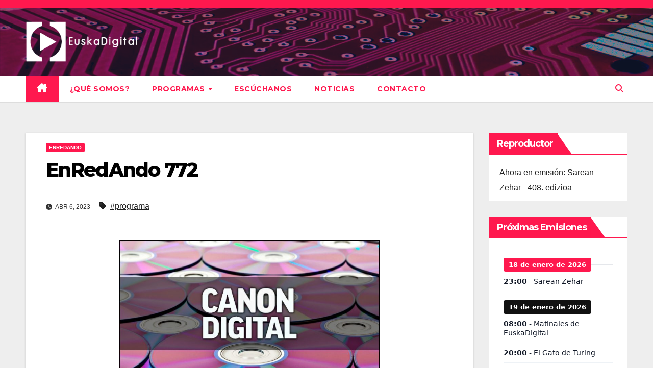

--- FILE ---
content_type: text/html; charset=UTF-8
request_url: https://www.euskadigital.eus/programas/enredando/enredando-772/
body_size: 24398
content:
<!DOCTYPE html>
<html lang="es" itemscope itemtype="https://schema.org/BlogPosting">
<head>
<meta charset="UTF-8">
<meta name="viewport" content="width=device-width, initial-scale=1">
<link rel="profile" href="https://gmpg.org/xfn/11">
<title>EnRedAndo 772 &#8211; EuskaDigital</title>
<meta name='robots' content='max-image-preview:large' />
<link rel='dns-prefetch' href='//radiowink.com' />
<link rel='dns-prefetch' href='//fonts.googleapis.com' />
<link rel="alternate" title="oEmbed (JSON)" type="application/json+oembed" href="https://www.euskadigital.eus/wp-json/oembed/1.0/embed?url=https%3A%2F%2Fwww.euskadigital.eus%2Fprogramas%2Fenredando%2Fenredando-772%2F" />
<link rel="alternate" title="oEmbed (XML)" type="text/xml+oembed" href="https://www.euskadigital.eus/wp-json/oembed/1.0/embed?url=https%3A%2F%2Fwww.euskadigital.eus%2Fprogramas%2Fenredando%2Fenredando-772%2F&#038;format=xml" />
<style id='wp-img-auto-sizes-contain-inline-css'>
img:is([sizes=auto i],[sizes^="auto," i]){contain-intrinsic-size:3000px 1500px}
/*# sourceURL=wp-img-auto-sizes-contain-inline-css */
</style>
<style id='wp-emoji-styles-inline-css'>

	img.wp-smiley, img.emoji {
		display: inline !important;
		border: none !important;
		box-shadow: none !important;
		height: 1em !important;
		width: 1em !important;
		margin: 0 0.07em !important;
		vertical-align: -0.1em !important;
		background: none !important;
		padding: 0 !important;
	}
/*# sourceURL=wp-emoji-styles-inline-css */
</style>
<link rel='stylesheet' id='wp-block-library-css' href='https://www.euskadigital.eus/wp-includes/css/dist/block-library/style.min.css?ver=6.9' media='all' />
<style id='wp-block-heading-inline-css'>
h1:where(.wp-block-heading).has-background,h2:where(.wp-block-heading).has-background,h3:where(.wp-block-heading).has-background,h4:where(.wp-block-heading).has-background,h5:where(.wp-block-heading).has-background,h6:where(.wp-block-heading).has-background{padding:1.25em 2.375em}h1.has-text-align-left[style*=writing-mode]:where([style*=vertical-lr]),h1.has-text-align-right[style*=writing-mode]:where([style*=vertical-rl]),h2.has-text-align-left[style*=writing-mode]:where([style*=vertical-lr]),h2.has-text-align-right[style*=writing-mode]:where([style*=vertical-rl]),h3.has-text-align-left[style*=writing-mode]:where([style*=vertical-lr]),h3.has-text-align-right[style*=writing-mode]:where([style*=vertical-rl]),h4.has-text-align-left[style*=writing-mode]:where([style*=vertical-lr]),h4.has-text-align-right[style*=writing-mode]:where([style*=vertical-rl]),h5.has-text-align-left[style*=writing-mode]:where([style*=vertical-lr]),h5.has-text-align-right[style*=writing-mode]:where([style*=vertical-rl]),h6.has-text-align-left[style*=writing-mode]:where([style*=vertical-lr]),h6.has-text-align-right[style*=writing-mode]:where([style*=vertical-rl]){rotate:180deg}
/*# sourceURL=https://www.euskadigital.eus/wp-includes/blocks/heading/style.min.css */
</style>
<style id='wp-block-image-inline-css'>
.wp-block-image>a,.wp-block-image>figure>a{display:inline-block}.wp-block-image img{box-sizing:border-box;height:auto;max-width:100%;vertical-align:bottom}@media not (prefers-reduced-motion){.wp-block-image img.hide{visibility:hidden}.wp-block-image img.show{animation:show-content-image .4s}}.wp-block-image[style*=border-radius] img,.wp-block-image[style*=border-radius]>a{border-radius:inherit}.wp-block-image.has-custom-border img{box-sizing:border-box}.wp-block-image.aligncenter{text-align:center}.wp-block-image.alignfull>a,.wp-block-image.alignwide>a{width:100%}.wp-block-image.alignfull img,.wp-block-image.alignwide img{height:auto;width:100%}.wp-block-image .aligncenter,.wp-block-image .alignleft,.wp-block-image .alignright,.wp-block-image.aligncenter,.wp-block-image.alignleft,.wp-block-image.alignright{display:table}.wp-block-image .aligncenter>figcaption,.wp-block-image .alignleft>figcaption,.wp-block-image .alignright>figcaption,.wp-block-image.aligncenter>figcaption,.wp-block-image.alignleft>figcaption,.wp-block-image.alignright>figcaption{caption-side:bottom;display:table-caption}.wp-block-image .alignleft{float:left;margin:.5em 1em .5em 0}.wp-block-image .alignright{float:right;margin:.5em 0 .5em 1em}.wp-block-image .aligncenter{margin-left:auto;margin-right:auto}.wp-block-image :where(figcaption){margin-bottom:1em;margin-top:.5em}.wp-block-image.is-style-circle-mask img{border-radius:9999px}@supports ((-webkit-mask-image:none) or (mask-image:none)) or (-webkit-mask-image:none){.wp-block-image.is-style-circle-mask img{border-radius:0;-webkit-mask-image:url('data:image/svg+xml;utf8,<svg viewBox="0 0 100 100" xmlns="http://www.w3.org/2000/svg"><circle cx="50" cy="50" r="50"/></svg>');mask-image:url('data:image/svg+xml;utf8,<svg viewBox="0 0 100 100" xmlns="http://www.w3.org/2000/svg"><circle cx="50" cy="50" r="50"/></svg>');mask-mode:alpha;-webkit-mask-position:center;mask-position:center;-webkit-mask-repeat:no-repeat;mask-repeat:no-repeat;-webkit-mask-size:contain;mask-size:contain}}:root :where(.wp-block-image.is-style-rounded img,.wp-block-image .is-style-rounded img){border-radius:9999px}.wp-block-image figure{margin:0}.wp-lightbox-container{display:flex;flex-direction:column;position:relative}.wp-lightbox-container img{cursor:zoom-in}.wp-lightbox-container img:hover+button{opacity:1}.wp-lightbox-container button{align-items:center;backdrop-filter:blur(16px) saturate(180%);background-color:#5a5a5a40;border:none;border-radius:4px;cursor:zoom-in;display:flex;height:20px;justify-content:center;opacity:0;padding:0;position:absolute;right:16px;text-align:center;top:16px;width:20px;z-index:100}@media not (prefers-reduced-motion){.wp-lightbox-container button{transition:opacity .2s ease}}.wp-lightbox-container button:focus-visible{outline:3px auto #5a5a5a40;outline:3px auto -webkit-focus-ring-color;outline-offset:3px}.wp-lightbox-container button:hover{cursor:pointer;opacity:1}.wp-lightbox-container button:focus{opacity:1}.wp-lightbox-container button:focus,.wp-lightbox-container button:hover,.wp-lightbox-container button:not(:hover):not(:active):not(.has-background){background-color:#5a5a5a40;border:none}.wp-lightbox-overlay{box-sizing:border-box;cursor:zoom-out;height:100vh;left:0;overflow:hidden;position:fixed;top:0;visibility:hidden;width:100%;z-index:100000}.wp-lightbox-overlay .close-button{align-items:center;cursor:pointer;display:flex;justify-content:center;min-height:40px;min-width:40px;padding:0;position:absolute;right:calc(env(safe-area-inset-right) + 16px);top:calc(env(safe-area-inset-top) + 16px);z-index:5000000}.wp-lightbox-overlay .close-button:focus,.wp-lightbox-overlay .close-button:hover,.wp-lightbox-overlay .close-button:not(:hover):not(:active):not(.has-background){background:none;border:none}.wp-lightbox-overlay .lightbox-image-container{height:var(--wp--lightbox-container-height);left:50%;overflow:hidden;position:absolute;top:50%;transform:translate(-50%,-50%);transform-origin:top left;width:var(--wp--lightbox-container-width);z-index:9999999999}.wp-lightbox-overlay .wp-block-image{align-items:center;box-sizing:border-box;display:flex;height:100%;justify-content:center;margin:0;position:relative;transform-origin:0 0;width:100%;z-index:3000000}.wp-lightbox-overlay .wp-block-image img{height:var(--wp--lightbox-image-height);min-height:var(--wp--lightbox-image-height);min-width:var(--wp--lightbox-image-width);width:var(--wp--lightbox-image-width)}.wp-lightbox-overlay .wp-block-image figcaption{display:none}.wp-lightbox-overlay button{background:none;border:none}.wp-lightbox-overlay .scrim{background-color:#fff;height:100%;opacity:.9;position:absolute;width:100%;z-index:2000000}.wp-lightbox-overlay.active{visibility:visible}@media not (prefers-reduced-motion){.wp-lightbox-overlay.active{animation:turn-on-visibility .25s both}.wp-lightbox-overlay.active img{animation:turn-on-visibility .35s both}.wp-lightbox-overlay.show-closing-animation:not(.active){animation:turn-off-visibility .35s both}.wp-lightbox-overlay.show-closing-animation:not(.active) img{animation:turn-off-visibility .25s both}.wp-lightbox-overlay.zoom.active{animation:none;opacity:1;visibility:visible}.wp-lightbox-overlay.zoom.active .lightbox-image-container{animation:lightbox-zoom-in .4s}.wp-lightbox-overlay.zoom.active .lightbox-image-container img{animation:none}.wp-lightbox-overlay.zoom.active .scrim{animation:turn-on-visibility .4s forwards}.wp-lightbox-overlay.zoom.show-closing-animation:not(.active){animation:none}.wp-lightbox-overlay.zoom.show-closing-animation:not(.active) .lightbox-image-container{animation:lightbox-zoom-out .4s}.wp-lightbox-overlay.zoom.show-closing-animation:not(.active) .lightbox-image-container img{animation:none}.wp-lightbox-overlay.zoom.show-closing-animation:not(.active) .scrim{animation:turn-off-visibility .4s forwards}}@keyframes show-content-image{0%{visibility:hidden}99%{visibility:hidden}to{visibility:visible}}@keyframes turn-on-visibility{0%{opacity:0}to{opacity:1}}@keyframes turn-off-visibility{0%{opacity:1;visibility:visible}99%{opacity:0;visibility:visible}to{opacity:0;visibility:hidden}}@keyframes lightbox-zoom-in{0%{transform:translate(calc((-100vw + var(--wp--lightbox-scrollbar-width))/2 + var(--wp--lightbox-initial-left-position)),calc(-50vh + var(--wp--lightbox-initial-top-position))) scale(var(--wp--lightbox-scale))}to{transform:translate(-50%,-50%) scale(1)}}@keyframes lightbox-zoom-out{0%{transform:translate(-50%,-50%) scale(1);visibility:visible}99%{visibility:visible}to{transform:translate(calc((-100vw + var(--wp--lightbox-scrollbar-width))/2 + var(--wp--lightbox-initial-left-position)),calc(-50vh + var(--wp--lightbox-initial-top-position))) scale(var(--wp--lightbox-scale));visibility:hidden}}
/*# sourceURL=https://www.euskadigital.eus/wp-includes/blocks/image/style.min.css */
</style>
<style id='wp-block-image-theme-inline-css'>
:root :where(.wp-block-image figcaption){color:#555;font-size:13px;text-align:center}.is-dark-theme :root :where(.wp-block-image figcaption){color:#ffffffa6}.wp-block-image{margin:0 0 1em}
/*# sourceURL=https://www.euskadigital.eus/wp-includes/blocks/image/theme.min.css */
</style>
<style id='wp-block-group-inline-css'>
.wp-block-group{box-sizing:border-box}:where(.wp-block-group.wp-block-group-is-layout-constrained){position:relative}
/*# sourceURL=https://www.euskadigital.eus/wp-includes/blocks/group/style.min.css */
</style>
<style id='wp-block-group-theme-inline-css'>
:where(.wp-block-group.has-background){padding:1.25em 2.375em}
/*# sourceURL=https://www.euskadigital.eus/wp-includes/blocks/group/theme.min.css */
</style>
<style id='wp-block-paragraph-inline-css'>
.is-small-text{font-size:.875em}.is-regular-text{font-size:1em}.is-large-text{font-size:2.25em}.is-larger-text{font-size:3em}.has-drop-cap:not(:focus):first-letter{float:left;font-size:8.4em;font-style:normal;font-weight:100;line-height:.68;margin:.05em .1em 0 0;text-transform:uppercase}body.rtl .has-drop-cap:not(:focus):first-letter{float:none;margin-left:.1em}p.has-drop-cap.has-background{overflow:hidden}:root :where(p.has-background){padding:1.25em 2.375em}:where(p.has-text-color:not(.has-link-color)) a{color:inherit}p.has-text-align-left[style*="writing-mode:vertical-lr"],p.has-text-align-right[style*="writing-mode:vertical-rl"]{rotate:180deg}
/*# sourceURL=https://www.euskadigital.eus/wp-includes/blocks/paragraph/style.min.css */
</style>
<style id='global-styles-inline-css'>
:root{--wp--preset--aspect-ratio--square: 1;--wp--preset--aspect-ratio--4-3: 4/3;--wp--preset--aspect-ratio--3-4: 3/4;--wp--preset--aspect-ratio--3-2: 3/2;--wp--preset--aspect-ratio--2-3: 2/3;--wp--preset--aspect-ratio--16-9: 16/9;--wp--preset--aspect-ratio--9-16: 9/16;--wp--preset--color--black: #000000;--wp--preset--color--cyan-bluish-gray: #abb8c3;--wp--preset--color--white: #ffffff;--wp--preset--color--pale-pink: #f78da7;--wp--preset--color--vivid-red: #cf2e2e;--wp--preset--color--luminous-vivid-orange: #ff6900;--wp--preset--color--luminous-vivid-amber: #fcb900;--wp--preset--color--light-green-cyan: #7bdcb5;--wp--preset--color--vivid-green-cyan: #00d084;--wp--preset--color--pale-cyan-blue: #8ed1fc;--wp--preset--color--vivid-cyan-blue: #0693e3;--wp--preset--color--vivid-purple: #9b51e0;--wp--preset--gradient--vivid-cyan-blue-to-vivid-purple: linear-gradient(135deg,rgb(6,147,227) 0%,rgb(155,81,224) 100%);--wp--preset--gradient--light-green-cyan-to-vivid-green-cyan: linear-gradient(135deg,rgb(122,220,180) 0%,rgb(0,208,130) 100%);--wp--preset--gradient--luminous-vivid-amber-to-luminous-vivid-orange: linear-gradient(135deg,rgb(252,185,0) 0%,rgb(255,105,0) 100%);--wp--preset--gradient--luminous-vivid-orange-to-vivid-red: linear-gradient(135deg,rgb(255,105,0) 0%,rgb(207,46,46) 100%);--wp--preset--gradient--very-light-gray-to-cyan-bluish-gray: linear-gradient(135deg,rgb(238,238,238) 0%,rgb(169,184,195) 100%);--wp--preset--gradient--cool-to-warm-spectrum: linear-gradient(135deg,rgb(74,234,220) 0%,rgb(151,120,209) 20%,rgb(207,42,186) 40%,rgb(238,44,130) 60%,rgb(251,105,98) 80%,rgb(254,248,76) 100%);--wp--preset--gradient--blush-light-purple: linear-gradient(135deg,rgb(255,206,236) 0%,rgb(152,150,240) 100%);--wp--preset--gradient--blush-bordeaux: linear-gradient(135deg,rgb(254,205,165) 0%,rgb(254,45,45) 50%,rgb(107,0,62) 100%);--wp--preset--gradient--luminous-dusk: linear-gradient(135deg,rgb(255,203,112) 0%,rgb(199,81,192) 50%,rgb(65,88,208) 100%);--wp--preset--gradient--pale-ocean: linear-gradient(135deg,rgb(255,245,203) 0%,rgb(182,227,212) 50%,rgb(51,167,181) 100%);--wp--preset--gradient--electric-grass: linear-gradient(135deg,rgb(202,248,128) 0%,rgb(113,206,126) 100%);--wp--preset--gradient--midnight: linear-gradient(135deg,rgb(2,3,129) 0%,rgb(40,116,252) 100%);--wp--preset--font-size--small: 13px;--wp--preset--font-size--medium: 20px;--wp--preset--font-size--large: 36px;--wp--preset--font-size--x-large: 42px;--wp--preset--spacing--20: 0.44rem;--wp--preset--spacing--30: 0.67rem;--wp--preset--spacing--40: 1rem;--wp--preset--spacing--50: 1.5rem;--wp--preset--spacing--60: 2.25rem;--wp--preset--spacing--70: 3.38rem;--wp--preset--spacing--80: 5.06rem;--wp--preset--shadow--natural: 6px 6px 9px rgba(0, 0, 0, 0.2);--wp--preset--shadow--deep: 12px 12px 50px rgba(0, 0, 0, 0.4);--wp--preset--shadow--sharp: 6px 6px 0px rgba(0, 0, 0, 0.2);--wp--preset--shadow--outlined: 6px 6px 0px -3px rgb(255, 255, 255), 6px 6px rgb(0, 0, 0);--wp--preset--shadow--crisp: 6px 6px 0px rgb(0, 0, 0);}:root :where(.is-layout-flow) > :first-child{margin-block-start: 0;}:root :where(.is-layout-flow) > :last-child{margin-block-end: 0;}:root :where(.is-layout-flow) > *{margin-block-start: 24px;margin-block-end: 0;}:root :where(.is-layout-constrained) > :first-child{margin-block-start: 0;}:root :where(.is-layout-constrained) > :last-child{margin-block-end: 0;}:root :where(.is-layout-constrained) > *{margin-block-start: 24px;margin-block-end: 0;}:root :where(.is-layout-flex){gap: 24px;}:root :where(.is-layout-grid){gap: 24px;}body .is-layout-flex{display: flex;}.is-layout-flex{flex-wrap: wrap;align-items: center;}.is-layout-flex > :is(*, div){margin: 0;}body .is-layout-grid{display: grid;}.is-layout-grid > :is(*, div){margin: 0;}.has-black-color{color: var(--wp--preset--color--black) !important;}.has-cyan-bluish-gray-color{color: var(--wp--preset--color--cyan-bluish-gray) !important;}.has-white-color{color: var(--wp--preset--color--white) !important;}.has-pale-pink-color{color: var(--wp--preset--color--pale-pink) !important;}.has-vivid-red-color{color: var(--wp--preset--color--vivid-red) !important;}.has-luminous-vivid-orange-color{color: var(--wp--preset--color--luminous-vivid-orange) !important;}.has-luminous-vivid-amber-color{color: var(--wp--preset--color--luminous-vivid-amber) !important;}.has-light-green-cyan-color{color: var(--wp--preset--color--light-green-cyan) !important;}.has-vivid-green-cyan-color{color: var(--wp--preset--color--vivid-green-cyan) !important;}.has-pale-cyan-blue-color{color: var(--wp--preset--color--pale-cyan-blue) !important;}.has-vivid-cyan-blue-color{color: var(--wp--preset--color--vivid-cyan-blue) !important;}.has-vivid-purple-color{color: var(--wp--preset--color--vivid-purple) !important;}.has-black-background-color{background-color: var(--wp--preset--color--black) !important;}.has-cyan-bluish-gray-background-color{background-color: var(--wp--preset--color--cyan-bluish-gray) !important;}.has-white-background-color{background-color: var(--wp--preset--color--white) !important;}.has-pale-pink-background-color{background-color: var(--wp--preset--color--pale-pink) !important;}.has-vivid-red-background-color{background-color: var(--wp--preset--color--vivid-red) !important;}.has-luminous-vivid-orange-background-color{background-color: var(--wp--preset--color--luminous-vivid-orange) !important;}.has-luminous-vivid-amber-background-color{background-color: var(--wp--preset--color--luminous-vivid-amber) !important;}.has-light-green-cyan-background-color{background-color: var(--wp--preset--color--light-green-cyan) !important;}.has-vivid-green-cyan-background-color{background-color: var(--wp--preset--color--vivid-green-cyan) !important;}.has-pale-cyan-blue-background-color{background-color: var(--wp--preset--color--pale-cyan-blue) !important;}.has-vivid-cyan-blue-background-color{background-color: var(--wp--preset--color--vivid-cyan-blue) !important;}.has-vivid-purple-background-color{background-color: var(--wp--preset--color--vivid-purple) !important;}.has-black-border-color{border-color: var(--wp--preset--color--black) !important;}.has-cyan-bluish-gray-border-color{border-color: var(--wp--preset--color--cyan-bluish-gray) !important;}.has-white-border-color{border-color: var(--wp--preset--color--white) !important;}.has-pale-pink-border-color{border-color: var(--wp--preset--color--pale-pink) !important;}.has-vivid-red-border-color{border-color: var(--wp--preset--color--vivid-red) !important;}.has-luminous-vivid-orange-border-color{border-color: var(--wp--preset--color--luminous-vivid-orange) !important;}.has-luminous-vivid-amber-border-color{border-color: var(--wp--preset--color--luminous-vivid-amber) !important;}.has-light-green-cyan-border-color{border-color: var(--wp--preset--color--light-green-cyan) !important;}.has-vivid-green-cyan-border-color{border-color: var(--wp--preset--color--vivid-green-cyan) !important;}.has-pale-cyan-blue-border-color{border-color: var(--wp--preset--color--pale-cyan-blue) !important;}.has-vivid-cyan-blue-border-color{border-color: var(--wp--preset--color--vivid-cyan-blue) !important;}.has-vivid-purple-border-color{border-color: var(--wp--preset--color--vivid-purple) !important;}.has-vivid-cyan-blue-to-vivid-purple-gradient-background{background: var(--wp--preset--gradient--vivid-cyan-blue-to-vivid-purple) !important;}.has-light-green-cyan-to-vivid-green-cyan-gradient-background{background: var(--wp--preset--gradient--light-green-cyan-to-vivid-green-cyan) !important;}.has-luminous-vivid-amber-to-luminous-vivid-orange-gradient-background{background: var(--wp--preset--gradient--luminous-vivid-amber-to-luminous-vivid-orange) !important;}.has-luminous-vivid-orange-to-vivid-red-gradient-background{background: var(--wp--preset--gradient--luminous-vivid-orange-to-vivid-red) !important;}.has-very-light-gray-to-cyan-bluish-gray-gradient-background{background: var(--wp--preset--gradient--very-light-gray-to-cyan-bluish-gray) !important;}.has-cool-to-warm-spectrum-gradient-background{background: var(--wp--preset--gradient--cool-to-warm-spectrum) !important;}.has-blush-light-purple-gradient-background{background: var(--wp--preset--gradient--blush-light-purple) !important;}.has-blush-bordeaux-gradient-background{background: var(--wp--preset--gradient--blush-bordeaux) !important;}.has-luminous-dusk-gradient-background{background: var(--wp--preset--gradient--luminous-dusk) !important;}.has-pale-ocean-gradient-background{background: var(--wp--preset--gradient--pale-ocean) !important;}.has-electric-grass-gradient-background{background: var(--wp--preset--gradient--electric-grass) !important;}.has-midnight-gradient-background{background: var(--wp--preset--gradient--midnight) !important;}.has-small-font-size{font-size: var(--wp--preset--font-size--small) !important;}.has-medium-font-size{font-size: var(--wp--preset--font-size--medium) !important;}.has-large-font-size{font-size: var(--wp--preset--font-size--large) !important;}.has-x-large-font-size{font-size: var(--wp--preset--font-size--x-large) !important;}
/*# sourceURL=global-styles-inline-css */
</style>

<style id='classic-theme-styles-inline-css'>
/*! This file is auto-generated */
.wp-block-button__link{color:#fff;background-color:#32373c;border-radius:9999px;box-shadow:none;text-decoration:none;padding:calc(.667em + 2px) calc(1.333em + 2px);font-size:1.125em}.wp-block-file__button{background:#32373c;color:#fff;text-decoration:none}
/*# sourceURL=/wp-includes/css/classic-themes.min.css */
</style>
<link rel='stylesheet' id='contact-form-7-css' href='https://www.euskadigital.eus/wp-content/plugins/contact-form-7/includes/css/styles.css?ver=6.1.4' media='all' />
<link rel='stylesheet' id='newsup-fonts-css' href='//fonts.googleapis.com/css?family=Montserrat%3A400%2C500%2C700%2C800%7CWork%2BSans%3A300%2C400%2C500%2C600%2C700%2C800%2C900%26display%3Dswap&#038;subset=latin%2Clatin-ext' media='all' />
<link rel='stylesheet' id='bootstrap-css' href='https://www.euskadigital.eus/wp-content/themes/newsup/css/bootstrap.css?ver=6.9' media='all' />
<link rel='stylesheet' id='newsup-style-css' href='https://www.euskadigital.eus/wp-content/themes/euskadiginews/style.css?ver=6.9' media='all' />
<link rel='stylesheet' id='font-awesome-5-all-css' href='https://www.euskadigital.eus/wp-content/themes/newsup/css/font-awesome/css/all.min.css?ver=6.9' media='all' />
<link rel='stylesheet' id='font-awesome-4-shim-css' href='https://www.euskadigital.eus/wp-content/themes/newsup/css/font-awesome/css/v4-shims.min.css?ver=6.9' media='all' />
<link rel='stylesheet' id='owl-carousel-css' href='https://www.euskadigital.eus/wp-content/themes/newsup/css/owl.carousel.css?ver=6.9' media='all' />
<link rel='stylesheet' id='smartmenus-css' href='https://www.euskadigital.eus/wp-content/themes/newsup/css/jquery.smartmenus.bootstrap.css?ver=6.9' media='all' />
<link rel='stylesheet' id='newsup-custom-css-css' href='https://www.euskadigital.eus/wp-content/themes/newsup/inc/ansar/customize/css/customizer.css?ver=1.0' media='all' />
<link rel='stylesheet' id='simcal-qtip-css' href='https://www.euskadigital.eus/wp-content/plugins/google-calendar-events/assets/generated/vendor/jquery.qtip.min.css?ver=3.5.9' media='all' />
<link rel='stylesheet' id='simcal-default-calendar-grid-css' href='https://www.euskadigital.eus/wp-content/plugins/google-calendar-events/assets/generated/default-calendar-grid.min.css?ver=3.5.9' media='all' />
<link rel='stylesheet' id='simcal-default-calendar-list-css' href='https://www.euskadigital.eus/wp-content/plugins/google-calendar-events/assets/generated/default-calendar-list.min.css?ver=3.5.9' media='all' />
<link rel='stylesheet' id='newsup-style-parent-css' href='https://www.euskadigital.eus/wp-content/themes/newsup/style.css?ver=6.9' media='all' />
<link rel='stylesheet' id='newshunt-style-css' href='https://www.euskadigital.eus/wp-content/themes/euskadiginews/style.css?ver=1.0' media='all' />
<link rel='stylesheet' id='newshunt-default-css-css' href='https://www.euskadigital.eus/wp-content/themes/euskadiginews/css/colors/default.css?ver=6.9' media='all' />
<script src="https://www.euskadigital.eus/wp-includes/js/jquery/jquery.min.js?ver=3.7.1" id="jquery-core-js"></script>
<script src="https://www.euskadigital.eus/wp-includes/js/jquery/jquery-migrate.min.js?ver=3.4.1" id="jquery-migrate-js"></script>
<script id="jquery-js-after">
var jQuery_3_5_1 = $.noConflict(true);
//# sourceURL=jquery-js-after
</script>
<script src="https://radiowink.com/dist/freeV3.js" id="YesStreamingRadioPlayerLite-js"></script>
<script src="https://www.euskadigital.eus/wp-content/themes/newsup/js/navigation.js?ver=6.9" id="newsup-navigation-js"></script>
<script src="https://www.euskadigital.eus/wp-content/themes/newsup/js/bootstrap.js?ver=6.9" id="bootstrap-js"></script>
<script src="https://www.euskadigital.eus/wp-content/themes/newsup/js/owl.carousel.min.js?ver=6.9" id="owl-carousel-min-js"></script>
<script src="https://www.euskadigital.eus/wp-content/themes/newsup/js/jquery.smartmenus.js?ver=6.9" id="smartmenus-js-js"></script>
<script src="https://www.euskadigital.eus/wp-content/themes/newsup/js/jquery.smartmenus.bootstrap.js?ver=6.9" id="bootstrap-smartmenus-js-js"></script>
<script src="https://www.euskadigital.eus/wp-content/themes/newsup/js/jquery.marquee.js?ver=6.9" id="newsup-marquee-js-js"></script>
<script src="https://www.euskadigital.eus/wp-content/themes/newsup/js/main.js?ver=6.9" id="newsup-main-js-js"></script>

<!-- OG: 3.3.8 --><link rel="image_src" href="https://www.euskadigital.eus/wp-content/uploads/2023/04/imagen-772.jpg"><meta name="msapplication-TileImage" content="https://www.euskadigital.eus/wp-content/uploads/2023/04/imagen-772.jpg">
<meta property="og:image" content="https://www.euskadigital.eus/wp-content/uploads/2023/04/imagen-772.jpg"><meta property="og:image:secure_url" content="https://www.euskadigital.eus/wp-content/uploads/2023/04/imagen-772.jpg"><meta property="og:image:width" content="1280"><meta property="og:image:height" content="720"><meta property="og:image:type" content="image/jpeg"><meta property="og:description" content="EnRedAndo 772 (6 de Abril de 2023). En este programa Gaizka nos recomienda el videojuego ‘Neon White’, y con Iñaki hablamos de ‘Inteligencia artificial en procesos de selección (IA Select)’. Además, esta vez comentamos las noticias con Gaizka, y hablamos del canon digital y las novedades que vienen para el mes de julio, de la..."><meta property="og:type" content="article"><meta property="og:locale" content="es"><meta property="og:site_name" content="EuskaDigital"><meta property="og:title" content="EnRedAndo 772"><meta property="og:url" content="https://www.euskadigital.eus/programas/enredando/enredando-772/"><meta property="og:updated_time" content="2023-04-13T21:51:45+02:00">
<meta property="article:tag" content="programa"><meta property="article:published_time" content="2023-04-06T18:05:00+00:00"><meta property="article:modified_time" content="2023-04-13T19:51:45+00:00"><meta property="article:section" content="EnRedAndo"><meta property="article:author:first_name" content="Mikel"><meta property="article:author:last_name" content="Carmona"><meta property="article:author:username" content="redacción">
<meta property="twitter:partner" content="ogwp"><meta property="twitter:card" content="summary_large_image"><meta property="twitter:image" content="https://www.euskadigital.eus/wp-content/uploads/2023/04/imagen-772.jpg"><meta property="twitter:title" content="EnRedAndo 772"><meta property="twitter:description" content="EnRedAndo 772 (6 de Abril de 2023). En este programa Gaizka nos recomienda el videojuego ‘Neon White’, y con Iñaki hablamos de ‘Inteligencia artificial en procesos de selección (IA Select)’...."><meta property="twitter:url" content="https://www.euskadigital.eus/programas/enredando/enredando-772/"><meta property="twitter:label1" content="Reading time"><meta property="twitter:data1" content="Less than a minute">
<meta itemprop="image" content="https://www.euskadigital.eus/wp-content/uploads/2023/04/imagen-772.jpg"><meta itemprop="name" content="EnRedAndo 772"><meta itemprop="description" content="EnRedAndo 772 (6 de Abril de 2023). En este programa Gaizka nos recomienda el videojuego ‘Neon White’, y con Iñaki hablamos de ‘Inteligencia artificial en procesos de selección (IA Select)’. Además, esta vez comentamos las noticias con Gaizka, y hablamos del canon digital y las novedades que vienen para el mes de julio, de la..."><meta itemprop="datePublished" content="2023-04-06"><meta itemprop="dateModified" content="2023-04-13T19:51:45+00:00">
<meta property="profile:first_name" content="Mikel"><meta property="profile:last_name" content="Carmona"><meta property="profile:username" content="redacción">
<!-- /OG -->

<link rel="https://api.w.org/" href="https://www.euskadigital.eus/wp-json/" /><link rel="alternate" title="JSON" type="application/json" href="https://www.euskadigital.eus/wp-json/wp/v2/posts/17378" /><link rel="EditURI" type="application/rsd+xml" title="RSD" href="https://www.euskadigital.eus/xmlrpc.php?rsd" />
<meta name="generator" content="WordPress 6.9" />
<link rel="canonical" href="https://www.euskadigital.eus/programas/enredando/enredando-772/" />
<link rel='shortlink' href='https://www.euskadigital.eus/?p=17378' />
            <script type="text/javascript"><!--
                                function powerpress_pinw(pinw_url){window.open(pinw_url, 'PowerPressPlayer','toolbar=0,status=0,resizable=1,width=460,height=320');	return false;}
                //-->

                // tabnab protection
                window.addEventListener('load', function () {
                    // make all links have rel="noopener noreferrer"
                    document.querySelectorAll('a[target="_blank"]').forEach(link => {
                        link.setAttribute('rel', 'noopener noreferrer');
                    });
                });
            </script>
            <link rel="pingback" href="https://www.euskadigital.eus/xmlrpc.php"> 
<style type="text/css" id="custom-background-css">
    .wrapper { background-color: #eee; }
</style>
    <style type="text/css">
            .site-title,
        .site-description {
            position: absolute;
            clip: rect(1px, 1px, 1px, 1px);
        }
        </style>
    <link rel="icon" href="https://www.euskadigital.eus/wp-content/uploads/2014/04/cropped-edsmall-32x32.jpg" sizes="32x32" />
<link rel="icon" href="https://www.euskadigital.eus/wp-content/uploads/2014/04/cropped-edsmall-192x192.jpg" sizes="192x192" />
<link rel="apple-touch-icon" href="https://www.euskadigital.eus/wp-content/uploads/2014/04/cropped-edsmall-180x180.jpg" />
<meta name="msapplication-TileImage" content="https://www.euskadigital.eus/wp-content/uploads/2014/04/cropped-edsmall-270x270.jpg" />
		<style id="wp-custom-css">
			/**Para que el segundo parrafo se ponga por debajo de la imagen**/
p.parrafo2-noticias {clear: both;} 

/**Los botones de podcats**/
div.contenedor-podcast {display: inline-block}
img.imagen-podcast{width: 33%; float:left; position:relative;}

@media screen and (min-width: 768px) { 
	img.imagen-podcast{width: 16.666%} 
}

/**Cabecera de las categorías**/
img.cabecera-categoria {position: relative; top: 10px;}

/**Color de las barritas**/
.fa-bars {color:red}

/**Ocultar el iconito**/
.post-form { display: none;}
/**Borde en imagen**/
.noticia-borde { border:3px solid #000000;}

.col-12.col-md-6:has(.mg-post-thumb img) {
    display: none;
}

.desplegable-principal {}

.desplegable-principal > summary {padding: 2px 6px; background-color: #ddd; border: none; font-weight: bold; color:#fe0000; border:1px solid #000}

.desplegable-secundario {padding-left: 2em}

.desplegable-secundario > summary {padding: 2px 6px; font-weight: bold;}

/*Para que la columna no haga slide*/

.sidebar-sticky {
	position: static;
}		</style>
		<link rel='stylesheet' id='mediaelement-css' href='https://www.euskadigital.eus/wp-includes/js/mediaelement/mediaelementplayer-legacy.min.css?ver=4.2.17' media='all' />
<link rel='stylesheet' id='wp-mediaelement-css' href='https://www.euskadigital.eus/wp-includes/js/mediaelement/wp-mediaelement.min.css?ver=6.9' media='all' />
<link rel='stylesheet' id='sby_common_styles-css' href='https://www.euskadigital.eus/wp-content/plugins/feeds-for-youtube/public/build/css/sb-youtube-common.css?ver=2.6.2' media='all' />
<link rel='stylesheet' id='sby_styles-css' href='https://www.euskadigital.eus/wp-content/plugins/feeds-for-youtube/public/build/css/sb-youtube-free.css?ver=2.6.2' media='all' />
</head>
<body class="wp-singular post-template-default single single-post postid-17378 single-format-standard wp-custom-logo wp-embed-responsive wp-theme-newsup wp-child-theme-euskadiginews ta-hide-date-author-in-list" >
<div id="page" class="site">
<a class="skip-link screen-reader-text" href="#content">
Saltar al contenido</a>
    <div class="wrapper" id="custom-background-css">
        <header class="mg-headwidget">
            <!--==================== TOP BAR ====================-->

            <div class="mg-head-detail hidden-xs">
    <div class="container-fluid">
        <div class="row">
                        <div class="col-md-6 col-xs-12">
                <ul class="info-left">
                                    </ul>

                           </div>


                        <div class="col-md-6 col-xs-12">
                <ul class="mg-social info-right">
                    
                                                                                                                                      
                                      </ul>
            </div>
                    </div>
    </div>
</div>
            <div class="clearfix"></div>
                        <div class="mg-nav-widget-area-back" style='background-image: url("https://www.euskadigital.eus/wp-content/uploads/2022/09/cabecera-web2-ed.jpg" );'>
                        <div class="overlay">
              <div class="inner"  style="background-color:rgba(32,47,91,0.4);" > 
                <div class="container-fluid">
                    <div class="mg-nav-widget-area">
                        <div class="row align-items-center">
                            <div class="col-md-3 col-sm-4 text-center-xs">
                                <div class="navbar-header">
                                <a href="https://www.euskadigital.eus/" class="navbar-brand" rel="home"><img width="1077" height="397" src="https://www.euskadigital.eus/wp-content/uploads/2022/09/euskadigital-blanco.png" class="custom-logo" alt="EuskaDigital" decoding="async" fetchpriority="high" srcset="https://www.euskadigital.eus/wp-content/uploads/2022/09/euskadigital-blanco.png 1077w, https://www.euskadigital.eus/wp-content/uploads/2022/09/euskadigital-blanco-300x111.png 300w, https://www.euskadigital.eus/wp-content/uploads/2022/09/euskadigital-blanco-1024x377.png 1024w, https://www.euskadigital.eus/wp-content/uploads/2022/09/euskadigital-blanco-768x283.png 768w" sizes="(max-width: 1077px) 100vw, 1077px" /></a>                                </div>
                            </div>
                                                   <div class="col-md-9">                 <div class="header-ads">
                    <a class="pull-right"  href=""
                        target="_blank"  >
                                            </a>
                </div>
            </div>
            <!-- Trending line END -->
            
                        </div>
                    </div>
                </div>
              </div>
              </div>
          </div>
    <div class="mg-menu-full">
      <nav class="navbar navbar-expand-lg navbar-wp">
        <div class="container-fluid flex-row">
          
                <!-- Right nav -->
                    <div class="m-header pl-3 ml-auto my-2 my-lg-0 position-relative align-items-center">
                                                <a class="mobilehomebtn" href="https://www.euskadigital.eus"><span class="fas fa-home"></span></a>
                        
                        <div class="dropdown ml-auto show mg-search-box pr-3">
                            <a class="dropdown-toggle msearch ml-auto" href="#" role="button" id="dropdownMenuLink" data-toggle="dropdown" aria-haspopup="true" aria-expanded="false">
                               <i class="fas fa-search"></i>
                            </a>

                            <div class="dropdown-menu searchinner" aria-labelledby="dropdownMenuLink">
                        <form role="search" method="get" id="searchform" action="https://www.euskadigital.eus/">
  <div class="input-group">
    <input type="search" class="form-control" placeholder="Buscar" value="" name="s" />
    <span class="input-group-btn btn-default">
    <button type="submit" class="btn"> <i class="fas fa-search"></i> </button>
    </span> </div>
</form>                      </div>
                        </div>
                        <!-- navbar-toggle -->
                        <button class="navbar-toggler" type="button" data-toggle="collapse" data-target="#navbar-wp" aria-controls="navbarSupportedContent" aria-expanded="false" aria-label="Alternar la navegación">
                          <i class="fas fa-bars"></i>
                        </button>
                        <!-- /navbar-toggle -->
                    </div>
                    <!-- /Right nav --> 
          
                  <div class="collapse navbar-collapse" id="navbar-wp">
                    <div class="d-md-block">
                  <ul id="menu-menu-superior" class="nav navbar-nav mr-auto"><li class="active home"><a class="homebtn" href="https://www.euskadigital.eus"><span class='fa-solid fa-house-chimney'></span></a></li><li id="menu-item-11173" class="menu-item menu-item-type-post_type menu-item-object-page menu-item-11173"><a class="nav-link" title="¿Qué somos?" href="https://www.euskadigital.eus/que-somos/">¿Qué somos?</a></li>
<li id="menu-item-7955" class="menu-item menu-item-type-custom menu-item-object-custom menu-item-has-children menu-item-7955 dropdown"><a class="nav-link" title="Programas" href="#" data-toggle="dropdown" class="dropdown-toggle">Programas </a>
<ul role="menu" class=" dropdown-menu">
	<li id="menu-item-19128" class="menu-item menu-item-type-taxonomy menu-item-object-category menu-item-19128"><a class="dropdown-item" title="BIOSfera tech" href="https://www.euskadigital.eus/contenidos/programas/biosferatech/">BIOSfera tech</a></li>
	<li id="menu-item-18168" class="menu-item menu-item-type-taxonomy menu-item-object-category menu-item-18168"><a class="dropdown-item" title="Cibertxoko" href="https://www.euskadigital.eus/contenidos/programas/cibertxoko/">Cibertxoko</a></li>
	<li id="menu-item-13965" class="menu-item menu-item-type-taxonomy menu-item-object-category menu-item-13965"><a class="dropdown-item" title="Conferencias" href="https://www.euskadigital.eus/contenidos/programas/conferencias/">Conferencias</a></li>
	<li id="menu-item-8068" class="menu-item menu-item-type-post_type menu-item-object-page menu-item-8068"><a class="dropdown-item" title="ECDQEMSD" href="https://www.euskadigital.eus/programas/en-caso-de-que-el-mundo-se-desintegre/">ECDQEMSD</a></li>
	<li id="menu-item-15905" class="menu-item menu-item-type-taxonomy menu-item-object-category current-post-ancestor current-menu-parent current-post-parent menu-item-15905"><a class="dropdown-item" title="EnRedAndo" href="https://www.euskadigital.eus/contenidos/programas/enredando/">EnRedAndo</a></li>
	<li id="menu-item-13814" class="menu-item menu-item-type-taxonomy menu-item-object-category menu-item-13814"><a class="dropdown-item" title="Gaming Room" href="https://www.euskadigital.eus/contenidos/programas/gamingroom/">Gaming Room</a></li>
	<li id="menu-item-14908" class="menu-item menu-item-type-taxonomy menu-item-object-category menu-item-14908"><a class="dropdown-item" title="Sarean Zehar" href="https://www.euskadigital.eus/contenidos/programas/sareanzehar/">Sarean Zehar</a></li>
	<li id="menu-item-10176" class="menu-item menu-item-type-post_type menu-item-object-page menu-item-10176"><a class="dropdown-item" title="Tracks" href="https://www.euskadigital.eus/programas/tracks/">Tracks</a></li>
</ul>
</li>
<li id="menu-item-7949" class="menu-item menu-item-type-post_type menu-item-object-page menu-item-7949"><a class="nav-link" title="Escúchanos" href="https://www.euskadigital.eus/sintonizanos/">Escúchanos</a></li>
<li id="menu-item-7957" class="menu-item menu-item-type-taxonomy menu-item-object-category menu-item-7957"><a class="nav-link" title="Noticias" href="https://www.euskadigital.eus/contenidos/noticias/">Noticias</a></li>
<li id="menu-item-11528" class="menu-item menu-item-type-post_type menu-item-object-page menu-item-11528"><a class="nav-link" title="Contacto" href="https://www.euskadigital.eus/contacto/">Contacto</a></li>
</ul>                </div>    
                  </div>

                <!-- Right nav -->
                    <div class="d-none d-lg-flex pl-3 ml-auto my-2 my-lg-0 position-relative align-items-center">
                        <div class="dropdown show mg-search-box pr-2">
                            <a class="dropdown-toggle msearch ml-auto" href="#" role="button" id="dropdownMenuLink" data-toggle="dropdown" aria-haspopup="true" aria-expanded="false">
                               <i class="fas fa-search"></i>
                            </a>

                            <div class="dropdown-menu searchinner" aria-labelledby="dropdownMenuLink">
                                <form role="search" method="get" id="searchform" action="https://www.euskadigital.eus/">
  <div class="input-group">
    <input type="search" class="form-control" placeholder="Buscar" value="" name="s" />
    <span class="input-group-btn btn-default">
    <button type="submit" class="btn"> <i class="fas fa-search"></i> </button>
    </span> </div>
</form>                            </div>
                        </div>
                    </div>
                <!-- /Right nav -->  
          </div>
      </nav> <!-- /Navigation -->
    </div>
</header>
<div class="clearfix"></div>
 <!-- =========================
     Page Content Section      
============================== -->
<main id="content" class="single-class content">
  <!--container-->
    <div class="container-fluid">
      <!--row-->
        <div class="row">
                  <div class="col-lg-9 col-md-8">
                                <div class="mg-blog-post-box"> 
                    <div class="mg-header">
                        <div class="mg-blog-category"><a class="newsup-categories category-color-1" href="https://www.euskadigital.eus/contenidos/programas/enredando/" alt="Ver todas las entradas en EnRedAndo"> 
                                 EnRedAndo
                             </a></div>                        <h1 class="title single"> <a title="Enlace permanente a:EnRedAndo 772">
                            EnRedAndo 772</a>
                        </h1>
                                                <div class="media mg-info-author-block"> 
                                                        <div class="media-body">
                                                            <span class="mg-blog-date"><i class="fas fa-clock"></i> 
                                    Abr 6, 2023                                </span>
                                                                <span class="newsup-tags"><i class="fas fa-tag"></i>
                                    <a href="https://www.euskadigital.eus/tag/programa/">#programa</a>                                    </span>
                                                            </div>
                        </div>
                                            </div>
                                        <article class="page-content-single small single">
                        <div class="wp-block-image">
<figure class="aligncenter size-large is-resized"><a href="https://www.euskadigital.eus/wp-content/uploads/2023/04/imagen-772.jpg"><img decoding="async" src="https://www.euskadigital.eus/wp-content/uploads/2023/04/imagen-772-1024x576.jpg" alt="" class="wp-image-17382" width="512" height="288" srcset="https://www.euskadigital.eus/wp-content/uploads/2023/04/imagen-772-1024x576.jpg 1024w, https://www.euskadigital.eus/wp-content/uploads/2023/04/imagen-772-300x169.jpg 300w, https://www.euskadigital.eus/wp-content/uploads/2023/04/imagen-772-768x432.jpg 768w, https://www.euskadigital.eus/wp-content/uploads/2023/04/imagen-772.jpg 1280w" sizes="(max-width: 512px) 100vw, 512px" /></a></figure>
</div>


<p></p>



<p>EnRedAndo 772 (6 de Abril de 2023).</p>



<p>En este programa Gaizka nos recomienda el videojuego ‘Neon White’, y con Iñaki hablamos de ‘Inteligencia artificial en procesos de selección (IA Select)’. Además, esta vez comentamos las noticias con Gaizka, y hablamos del canon digital y las novedades que vienen para el mes de julio, de la petición firmada por más de mil personas que buscan paralizar durante seis meses los experimentos con inteligencia artificial, y del ecosistema de inteligencia artificial de código abierto presentado por Mozilla.</p>
<div class="powerpress_player" id="powerpress_player_8352"><audio class="wp-audio-shortcode" id="audio-17378-1" preload="none" style="width: 100%;" controls="controls"><source type="audio/mpeg" src="https://www.euskadigital.eus/audio/enredando/enredando_772.mp3?_=1" /><a href="https://www.euskadigital.eus/audio/enredando/enredando_772.mp3">https://www.euskadigital.eus/audio/enredando/enredando_772.mp3</a></audio></div><p class="powerpress_links powerpress_links_mp3" style="margin-bottom: 1px !important;">Podcast: <a href="https://www.euskadigital.eus/audio/enredando/enredando_772.mp3" class="powerpress_link_pinw" target="_blank" title="Reproducir en una nueva ventana" onclick="return powerpress_pinw('https://www.euskadigital.eus/?powerpress_pinw=17378-podcast');" rel="nofollow">Reproducir en una nueva ventana</a> | <a href="https://www.euskadigital.eus/audio/enredando/enredando_772.mp3" class="powerpress_link_d" title="Descargar" rel="nofollow" download="enredando_772.mp3">Descargar</a></p>        <script>
        function pinIt() {
        var e = document.createElement('script');
        e.setAttribute('type','text/javascript');
        e.setAttribute('charset','UTF-8');
        e.setAttribute('src','https://assets.pinterest.com/js/pinmarklet.js?r='+Math.random()*99999999);
        document.body.appendChild(e);
        }
        </script>
        <div class="post-share">
            <div class="post-share-icons cf">
                <a href="https://www.facebook.com/sharer.php?u=https%3A%2F%2Fwww.euskadigital.eus%2Fprogramas%2Fenredando%2Fenredando-772%2F" class="link facebook" target="_blank" >
                    <i class="fab fa-facebook"></i>
                </a>
                <a href="http://twitter.com/share?url=https%3A%2F%2Fwww.euskadigital.eus%2Fprogramas%2Fenredando%2Fenredando-772%2F&#038;text=EnRedAndo%20772" class="link x-twitter" target="_blank">
                    <i class="fa-brands fa-x-twitter"></i>
                </a>
                <a href="mailto:?subject=EnRedAndo%20772&#038;body=https%3A%2F%2Fwww.euskadigital.eus%2Fprogramas%2Fenredando%2Fenredando-772%2F" class="link email" target="_blank" >
                    <i class="fas fa-envelope"></i>
                </a>
                <a href="https://www.linkedin.com/sharing/share-offsite/?url=https%3A%2F%2Fwww.euskadigital.eus%2Fprogramas%2Fenredando%2Fenredando-772%2F&#038;title=EnRedAndo%20772" class="link linkedin" target="_blank" >
                    <i class="fab fa-linkedin"></i>
                </a>
                <a href="https://telegram.me/share/url?url=https%3A%2F%2Fwww.euskadigital.eus%2Fprogramas%2Fenredando%2Fenredando-772%2F&#038;text&#038;title=EnRedAndo%20772" class="link telegram" target="_blank" >
                    <i class="fab fa-telegram"></i>
                </a>
                <a href="javascript:pinIt();" class="link pinterest">
                    <i class="fab fa-pinterest"></i>
                </a>
                <a class="print-r" href="javascript:window.print()">
                    <i class="fas fa-print"></i>
                </a>  
            </div>
        </div>
                            <div class="clearfix mb-3"></div>
                        
	<nav class="navigation post-navigation" aria-label="Entradas">
		<h2 class="screen-reader-text">Navegación de entradas</h2>
		<div class="nav-links"><div class="nav-previous"><a href="https://www.euskadigital.eus/programas/enredando/enredando-771/" rel="prev">EnRedAndo 771 <div class="fa fa-angle-double-right"></div><span></span></a></div><div class="nav-next"><a href="https://www.euskadigital.eus/programas/enredando/enredando-773/" rel="next"><div class="fa fa-angle-double-left"></div><span></span> EnRedAndo 773</a></div></div>
	</nav>                                          </article>
                </div>
                    <div class="mg-featured-slider p-3 mb-4">
            <!--Start mg-realated-slider -->
            <!-- mg-sec-title -->
            <div class="mg-sec-title">
                <h4>Entrada relacionada</h4>
            </div>
            <!-- // mg-sec-title -->
            <div class="row">
                <!-- featured_post -->
                                    <!-- blog -->
                    <div class="col-md-4">
                        <div class="mg-blog-post-3 minh back-img mb-md-0 mb-2" 
                                                style="background-image: url('https://www.euskadigital.eus/wp-content/uploads/2026/01/imagen-823.jpg');" >
                            <div class="mg-blog-inner">
                                <div class="mg-blog-category"><a class="newsup-categories category-color-1" href="https://www.euskadigital.eus/contenidos/programas/enredando/" alt="Ver todas las entradas en EnRedAndo"> 
                                 EnRedAndo
                             </a></div>                                <h4 class="title"> <a href="https://www.euskadigital.eus/programas/enredando/e823/" title="Permalink to: EnRedAndo 823">
                                  EnRedAndo 823</a>
                                 </h4>
                                <div class="mg-blog-meta"> 
                                                                        <span class="mg-blog-date">
                                        <i class="fas fa-clock"></i>
                                        Ene 15, 2026                                    </span>
                                     
                                </div>   
                            </div>
                        </div>
                    </div>
                    <!-- blog -->
                                        <!-- blog -->
                    <div class="col-md-4">
                        <div class="mg-blog-post-3 minh back-img mb-md-0 mb-2" 
                                                style="background-image: url('https://www.euskadigital.eus/wp-content/uploads/2025/12/imagen-822.jpg');" >
                            <div class="mg-blog-inner">
                                <div class="mg-blog-category"><a class="newsup-categories category-color-1" href="https://www.euskadigital.eus/contenidos/programas/enredando/" alt="Ver todas las entradas en EnRedAndo"> 
                                 EnRedAndo
                             </a></div>                                <h4 class="title"> <a href="https://www.euskadigital.eus/programas/enredando/e822/" title="Permalink to: EnRedAndo 822 (Especial Navidad)">
                                  EnRedAndo 822 (Especial Navidad)</a>
                                 </h4>
                                <div class="mg-blog-meta"> 
                                                                        <span class="mg-blog-date">
                                        <i class="fas fa-clock"></i>
                                        Dic 18, 2025                                    </span>
                                     
                                </div>   
                            </div>
                        </div>
                    </div>
                    <!-- blog -->
                                        <!-- blog -->
                    <div class="col-md-4">
                        <div class="mg-blog-post-3 minh back-img mb-md-0 mb-2" 
                                                style="background-image: url('https://www.euskadigital.eus/wp-content/uploads/2025/12/imagen-821.jpg');" >
                            <div class="mg-blog-inner">
                                <div class="mg-blog-category"><a class="newsup-categories category-color-1" href="https://www.euskadigital.eus/contenidos/programas/enredando/" alt="Ver todas las entradas en EnRedAndo"> 
                                 EnRedAndo
                             </a></div>                                <h4 class="title"> <a href="https://www.euskadigital.eus/programas/enredando/e821/" title="Permalink to: EnRedAndo 821">
                                  EnRedAndo 821</a>
                                 </h4>
                                <div class="mg-blog-meta"> 
                                                                        <span class="mg-blog-date">
                                        <i class="fas fa-clock"></i>
                                        Dic 4, 2025                                    </span>
                                     
                                </div>   
                            </div>
                        </div>
                    </div>
                    <!-- blog -->
                                </div> 
        </div>
        <!--End mg-realated-slider -->
                </div>
        <aside class="col-lg-3 col-md-4 sidebar-sticky">
                
<aside id="secondary" class="widget-area" role="complementary">
	<div id="sidebar-right" class="mg-sidebar">
		<div id="block-21" class="mg-widget widget_block">
<div class="wp-block-group"><div class="wp-block-group__inner-container is-layout-flow wp-block-group-is-layout-flow">
<div class="wp-block-group mg-wid-title"><div class="wp-block-group__inner-container is-layout-constrained wp-block-group-is-layout-constrained">
<h2 class="wp-block-heading wtitle">Reproductor</h2>
</div></div>


<div class="widget_text widget widget_custom_html"><div class="textwidget custom-html-widget"><!-- BEGINS: AUTO-GENERATED MUSES RADIO PLAYER CODE -->
<script type="text/javascript" src="https://hosted.muses.org/mrp.js"></script>
<script type="text/javascript">
MRP.insert({
'url':'https://stream.euskonet.eus/euskadigital',
'lang':'es',
'codec':'mp3',
'volume':100,
'autoplay':false,
'forceHTML5':true,
'jsevents':true,
'buffering':0,
'title':'EuskaDigital',
'wmode':'transparent',
'skin':'darkconsole',
'width':190,
'height':62
});
</script>
<!-- ENDS: AUTO-GENERATED MUSES RADIO PLAYER CODE -->
</div></div>

<div class="widget widget_text">			<div class="textwidget"><p>Ahora en emisión: Sarean Zehar - 408. edizioa</p>
</div>
		</div></div></div>
</div><div id="block-45" class="mg-widget widget_block"><div class="mg-wid-title"><h6 class="wtitle">Próximas emisiones</h6></div><div class="wp-widget-group__inner-blocks">
<iframe loading="lazy" style="border-width: 0;" src="https://www.euskadigital.eus/social/calendario-vertical.html" width="100%" height="500" frameborder="0" scrolling="no"></iframe>
</div></div><div id="search-2" class="mg-widget widget_search"><div class="mg-wid-title"><h6 class="wtitle">Busqueda</h6></div><form role="search" method="get" id="searchform" action="https://www.euskadigital.eus/">
  <div class="input-group">
    <input type="search" class="form-control" placeholder="Buscar" value="" name="s" />
    <span class="input-group-btn btn-default">
    <button type="submit" class="btn"> <i class="fas fa-search"></i> </button>
    </span> </div>
</form></div><div id="categories-2" class="mg-widget widget_categories"><div class="mg-wid-title"><h6 class="wtitle">Contenidos</h6></div><form action="https://www.euskadigital.eus" method="get"><label class="screen-reader-text" for="cat">Contenidos</label><select  name='cat' id='cat' class='postform'>
	<option value='-1'>Elegir la categoría</option>
	<option class="level-0" value="2">Noticias</option>
	<option class="level-1" value="18">&nbsp;&nbsp;&nbsp;Apple</option>
	<option class="level-1" value="6">&nbsp;&nbsp;&nbsp;Banda Ancha</option>
	<option class="level-1" value="8">&nbsp;&nbsp;&nbsp;Cambios en Empresas</option>
	<option class="level-1" value="16">&nbsp;&nbsp;&nbsp;Curiosas</option>
	<option class="level-1" value="36">&nbsp;&nbsp;&nbsp;Europa</option>
	<option class="level-1" value="41">&nbsp;&nbsp;&nbsp;Euskadi</option>
	<option class="level-1" value="19">&nbsp;&nbsp;&nbsp;EuskaDigital</option>
	<option class="level-1" value="48">&nbsp;&nbsp;&nbsp;Eventos</option>
	<option class="level-1" value="37">&nbsp;&nbsp;&nbsp;Gadgets</option>
	<option class="level-1" value="40">&nbsp;&nbsp;&nbsp;Google</option>
	<option class="level-1" value="27">&nbsp;&nbsp;&nbsp;Hardware</option>
	<option class="level-1" value="21">&nbsp;&nbsp;&nbsp;Imagen y Sonido</option>
	<option class="level-1" value="791">&nbsp;&nbsp;&nbsp;Inteligencia Artificial</option>
	<option class="level-1" value="14">&nbsp;&nbsp;&nbsp;Internet</option>
	<option class="level-1" value="32">&nbsp;&nbsp;&nbsp;Laboral</option>
	<option class="level-1" value="17">&nbsp;&nbsp;&nbsp;Legales</option>
	<option class="level-1" value="15">&nbsp;&nbsp;&nbsp;Microsoft</option>
	<option class="level-1" value="13">&nbsp;&nbsp;&nbsp;Moviles</option>
	<option class="level-1" value="35">&nbsp;&nbsp;&nbsp;Operadoras</option>
	<option class="level-1" value="26">&nbsp;&nbsp;&nbsp;Robotica</option>
	<option class="level-1" value="23">&nbsp;&nbsp;&nbsp;RRSS</option>
	<option class="level-1" value="11">&nbsp;&nbsp;&nbsp;Seguridad</option>
	<option class="level-1" value="38">&nbsp;&nbsp;&nbsp;Software Libre</option>
	<option class="level-1" value="20">&nbsp;&nbsp;&nbsp;Television Digital terrestre</option>
	<option class="level-1" value="5">&nbsp;&nbsp;&nbsp;Videojuegos</option>
	<option class="level-0" value="53">Programas</option>
	<option class="level-1" value="771">&nbsp;&nbsp;&nbsp;BIOSfera tech</option>
	<option class="level-1" value="548">&nbsp;&nbsp;&nbsp;Cibertxoko</option>
	<option class="level-1" value="546">&nbsp;&nbsp;&nbsp;El Guardián</option>
	<option class="level-1" value="246">&nbsp;&nbsp;&nbsp;EnRedAndo</option>
	<option class="level-1" value="54">&nbsp;&nbsp;&nbsp;Especiales y conferencias</option>
	<option class="level-2" value="70">&nbsp;&nbsp;&nbsp;&nbsp;&nbsp;&nbsp;Akademy-es</option>
	<option class="level-2" value="71">&nbsp;&nbsp;&nbsp;&nbsp;&nbsp;&nbsp;BGC</option>
	<option class="level-2" value="72">&nbsp;&nbsp;&nbsp;&nbsp;&nbsp;&nbsp;DebaTIC</option>
	<option class="level-2" value="73">&nbsp;&nbsp;&nbsp;&nbsp;&nbsp;&nbsp;Enpresa Digitala</option>
	<option class="level-2" value="74">&nbsp;&nbsp;&nbsp;&nbsp;&nbsp;&nbsp;Euskal</option>
	<option class="level-2" value="75">&nbsp;&nbsp;&nbsp;&nbsp;&nbsp;&nbsp;Euskara ala ezkara</option>
	<option class="level-2" value="76">&nbsp;&nbsp;&nbsp;&nbsp;&nbsp;&nbsp;Fun And Serious Game Festival</option>
	<option class="level-2" value="77">&nbsp;&nbsp;&nbsp;&nbsp;&nbsp;&nbsp;Gamegune</option>
	<option class="level-2" value="78">&nbsp;&nbsp;&nbsp;&nbsp;&nbsp;&nbsp;Innobi</option>
	<option class="level-2" value="79">&nbsp;&nbsp;&nbsp;&nbsp;&nbsp;&nbsp;Programas especiales</option>
	<option class="level-2" value="80">&nbsp;&nbsp;&nbsp;&nbsp;&nbsp;&nbsp;Search Congress</option>
	<option class="level-2" value="81">&nbsp;&nbsp;&nbsp;&nbsp;&nbsp;&nbsp;SIMO</option>
	<option class="level-2" value="82">&nbsp;&nbsp;&nbsp;&nbsp;&nbsp;&nbsp;Telco</option>
	<option class="level-1" value="124">&nbsp;&nbsp;&nbsp;Gaming Room</option>
	<option class="level-1" value="233">&nbsp;&nbsp;&nbsp;Sarean Zehar</option>
	<option class="level-2" value="230">&nbsp;&nbsp;&nbsp;&nbsp;&nbsp;&nbsp;Express</option>
	<option class="level-0" value="1">Sin categoría</option>
</select>
</form><script>
( ( dropdownId ) => {
	const dropdown = document.getElementById( dropdownId );
	function onSelectChange() {
		setTimeout( () => {
			if ( 'escape' === dropdown.dataset.lastkey ) {
				return;
			}
			if ( dropdown.value && parseInt( dropdown.value ) > 0 && dropdown instanceof HTMLSelectElement ) {
				dropdown.parentElement.submit();
			}
		}, 250 );
	}
	function onKeyUp( event ) {
		if ( 'Escape' === event.key ) {
			dropdown.dataset.lastkey = 'escape';
		} else {
			delete dropdown.dataset.lastkey;
		}
	}
	function onClick() {
		delete dropdown.dataset.lastkey;
	}
	dropdown.addEventListener( 'keyup', onKeyUp );
	dropdown.addEventListener( 'click', onClick );
	dropdown.addEventListener( 'change', onSelectChange );
})( "cat" );

//# sourceURL=WP_Widget_Categories%3A%3Awidget
</script>
</div>
		<div id="recent-posts-2" class="mg-widget widget_recent_entries">
		<div class="mg-wid-title"><h6 class="wtitle">Lo último</h6></div>
		<ul>
											<li>
					<a href="https://www.euskadigital.eus/noticias/microsoft/ms-permitira-desinstalar-copilot/">Microsoft permitirá a los administradores de TI desinstalar Copilot de los ordenadores</a>
									</li>
											<li>
					<a href="https://www.euskadigital.eus/programas/enredando/e823/">EnRedAndo 823</a>
									</li>
											<li>
					<a href="https://www.euskadigital.eus/programas/gamingroom/gr117/">BIG Conference 2025 ft. Is this seat taken? &amp; Devolver Digital &#8211; Gaming Room #117</a>
									</li>
											<li>
					<a href="https://www.euskadigital.eus/programas/sareanzehar/sz407/">Sarean Zehar 407</a>
									</li>
											<li>
					<a href="https://www.euskadigital.eus/programas/enredando/e822/">EnRedAndo 822 (Especial Navidad)</a>
									</li>
					</ul>

		</div><div id="archives-2" class="mg-widget widget_archive"><div class="mg-wid-title"><h6 class="wtitle">Hemeroteca</h6></div>		<label class="screen-reader-text" for="archives-dropdown-2">Hemeroteca</label>
		<select id="archives-dropdown-2" name="archive-dropdown">
			
			<option value="">Elegir el mes</option>
				<option value='https://www.euskadigital.eus/2026/01/'> enero 2026 </option>
	<option value='https://www.euskadigital.eus/2025/12/'> diciembre 2025 </option>
	<option value='https://www.euskadigital.eus/2025/11/'> noviembre 2025 </option>
	<option value='https://www.euskadigital.eus/2025/10/'> octubre 2025 </option>
	<option value='https://www.euskadigital.eus/2025/09/'> septiembre 2025 </option>
	<option value='https://www.euskadigital.eus/2025/08/'> agosto 2025 </option>
	<option value='https://www.euskadigital.eus/2025/07/'> julio 2025 </option>
	<option value='https://www.euskadigital.eus/2025/06/'> junio 2025 </option>
	<option value='https://www.euskadigital.eus/2025/05/'> mayo 2025 </option>
	<option value='https://www.euskadigital.eus/2025/04/'> abril 2025 </option>
	<option value='https://www.euskadigital.eus/2025/03/'> marzo 2025 </option>
	<option value='https://www.euskadigital.eus/2025/02/'> febrero 2025 </option>
	<option value='https://www.euskadigital.eus/2025/01/'> enero 2025 </option>
	<option value='https://www.euskadigital.eus/2024/12/'> diciembre 2024 </option>
	<option value='https://www.euskadigital.eus/2024/11/'> noviembre 2024 </option>
	<option value='https://www.euskadigital.eus/2024/10/'> octubre 2024 </option>
	<option value='https://www.euskadigital.eus/2024/09/'> septiembre 2024 </option>
	<option value='https://www.euskadigital.eus/2024/08/'> agosto 2024 </option>
	<option value='https://www.euskadigital.eus/2024/07/'> julio 2024 </option>
	<option value='https://www.euskadigital.eus/2024/06/'> junio 2024 </option>
	<option value='https://www.euskadigital.eus/2024/05/'> mayo 2024 </option>
	<option value='https://www.euskadigital.eus/2024/04/'> abril 2024 </option>
	<option value='https://www.euskadigital.eus/2024/03/'> marzo 2024 </option>
	<option value='https://www.euskadigital.eus/2024/02/'> febrero 2024 </option>
	<option value='https://www.euskadigital.eus/2024/01/'> enero 2024 </option>
	<option value='https://www.euskadigital.eus/2023/12/'> diciembre 2023 </option>
	<option value='https://www.euskadigital.eus/2023/11/'> noviembre 2023 </option>
	<option value='https://www.euskadigital.eus/2023/10/'> octubre 2023 </option>
	<option value='https://www.euskadigital.eus/2023/09/'> septiembre 2023 </option>
	<option value='https://www.euskadigital.eus/2023/08/'> agosto 2023 </option>
	<option value='https://www.euskadigital.eus/2023/07/'> julio 2023 </option>
	<option value='https://www.euskadigital.eus/2023/06/'> junio 2023 </option>
	<option value='https://www.euskadigital.eus/2023/05/'> mayo 2023 </option>
	<option value='https://www.euskadigital.eus/2023/04/'> abril 2023 </option>
	<option value='https://www.euskadigital.eus/2023/03/'> marzo 2023 </option>
	<option value='https://www.euskadigital.eus/2023/02/'> febrero 2023 </option>
	<option value='https://www.euskadigital.eus/2023/01/'> enero 2023 </option>
	<option value='https://www.euskadigital.eus/2022/12/'> diciembre 2022 </option>
	<option value='https://www.euskadigital.eus/2022/11/'> noviembre 2022 </option>
	<option value='https://www.euskadigital.eus/2022/10/'> octubre 2022 </option>
	<option value='https://www.euskadigital.eus/2022/09/'> septiembre 2022 </option>
	<option value='https://www.euskadigital.eus/2022/07/'> julio 2022 </option>
	<option value='https://www.euskadigital.eus/2022/06/'> junio 2022 </option>
	<option value='https://www.euskadigital.eus/2022/05/'> mayo 2022 </option>
	<option value='https://www.euskadigital.eus/2022/04/'> abril 2022 </option>
	<option value='https://www.euskadigital.eus/2022/03/'> marzo 2022 </option>
	<option value='https://www.euskadigital.eus/2022/02/'> febrero 2022 </option>
	<option value='https://www.euskadigital.eus/2022/01/'> enero 2022 </option>
	<option value='https://www.euskadigital.eus/2021/12/'> diciembre 2021 </option>
	<option value='https://www.euskadigital.eus/2021/11/'> noviembre 2021 </option>
	<option value='https://www.euskadigital.eus/2021/10/'> octubre 2021 </option>
	<option value='https://www.euskadigital.eus/2021/09/'> septiembre 2021 </option>
	<option value='https://www.euskadigital.eus/2021/08/'> agosto 2021 </option>
	<option value='https://www.euskadigital.eus/2021/07/'> julio 2021 </option>
	<option value='https://www.euskadigital.eus/2021/06/'> junio 2021 </option>
	<option value='https://www.euskadigital.eus/2021/05/'> mayo 2021 </option>
	<option value='https://www.euskadigital.eus/2021/04/'> abril 2021 </option>
	<option value='https://www.euskadigital.eus/2021/03/'> marzo 2021 </option>
	<option value='https://www.euskadigital.eus/2021/02/'> febrero 2021 </option>
	<option value='https://www.euskadigital.eus/2021/01/'> enero 2021 </option>
	<option value='https://www.euskadigital.eus/2020/12/'> diciembre 2020 </option>
	<option value='https://www.euskadigital.eus/2020/11/'> noviembre 2020 </option>
	<option value='https://www.euskadigital.eus/2020/10/'> octubre 2020 </option>
	<option value='https://www.euskadigital.eus/2020/09/'> septiembre 2020 </option>
	<option value='https://www.euskadigital.eus/2020/08/'> agosto 2020 </option>
	<option value='https://www.euskadigital.eus/2020/07/'> julio 2020 </option>
	<option value='https://www.euskadigital.eus/2020/06/'> junio 2020 </option>
	<option value='https://www.euskadigital.eus/2020/05/'> mayo 2020 </option>
	<option value='https://www.euskadigital.eus/2020/04/'> abril 2020 </option>
	<option value='https://www.euskadigital.eus/2020/03/'> marzo 2020 </option>
	<option value='https://www.euskadigital.eus/2020/02/'> febrero 2020 </option>
	<option value='https://www.euskadigital.eus/2020/01/'> enero 2020 </option>
	<option value='https://www.euskadigital.eus/2019/12/'> diciembre 2019 </option>
	<option value='https://www.euskadigital.eus/2019/11/'> noviembre 2019 </option>
	<option value='https://www.euskadigital.eus/2019/10/'> octubre 2019 </option>
	<option value='https://www.euskadigital.eus/2019/09/'> septiembre 2019 </option>
	<option value='https://www.euskadigital.eus/2019/08/'> agosto 2019 </option>
	<option value='https://www.euskadigital.eus/2019/07/'> julio 2019 </option>
	<option value='https://www.euskadigital.eus/2019/06/'> junio 2019 </option>
	<option value='https://www.euskadigital.eus/2019/05/'> mayo 2019 </option>
	<option value='https://www.euskadigital.eus/2019/04/'> abril 2019 </option>
	<option value='https://www.euskadigital.eus/2019/03/'> marzo 2019 </option>
	<option value='https://www.euskadigital.eus/2019/02/'> febrero 2019 </option>
	<option value='https://www.euskadigital.eus/2019/01/'> enero 2019 </option>
	<option value='https://www.euskadigital.eus/2018/12/'> diciembre 2018 </option>
	<option value='https://www.euskadigital.eus/2018/11/'> noviembre 2018 </option>
	<option value='https://www.euskadigital.eus/2018/10/'> octubre 2018 </option>
	<option value='https://www.euskadigital.eus/2018/09/'> septiembre 2018 </option>
	<option value='https://www.euskadigital.eus/2018/07/'> julio 2018 </option>
	<option value='https://www.euskadigital.eus/2018/06/'> junio 2018 </option>
	<option value='https://www.euskadigital.eus/2018/05/'> mayo 2018 </option>
	<option value='https://www.euskadigital.eus/2018/04/'> abril 2018 </option>
	<option value='https://www.euskadigital.eus/2018/03/'> marzo 2018 </option>
	<option value='https://www.euskadigital.eus/2018/02/'> febrero 2018 </option>
	<option value='https://www.euskadigital.eus/2018/01/'> enero 2018 </option>
	<option value='https://www.euskadigital.eus/2017/12/'> diciembre 2017 </option>
	<option value='https://www.euskadigital.eus/2017/11/'> noviembre 2017 </option>
	<option value='https://www.euskadigital.eus/2017/10/'> octubre 2017 </option>
	<option value='https://www.euskadigital.eus/2017/09/'> septiembre 2017 </option>
	<option value='https://www.euskadigital.eus/2017/07/'> julio 2017 </option>
	<option value='https://www.euskadigital.eus/2017/06/'> junio 2017 </option>
	<option value='https://www.euskadigital.eus/2017/05/'> mayo 2017 </option>
	<option value='https://www.euskadigital.eus/2017/04/'> abril 2017 </option>
	<option value='https://www.euskadigital.eus/2017/03/'> marzo 2017 </option>
	<option value='https://www.euskadigital.eus/2017/02/'> febrero 2017 </option>
	<option value='https://www.euskadigital.eus/2017/01/'> enero 2017 </option>
	<option value='https://www.euskadigital.eus/2016/12/'> diciembre 2016 </option>
	<option value='https://www.euskadigital.eus/2016/11/'> noviembre 2016 </option>
	<option value='https://www.euskadigital.eus/2016/10/'> octubre 2016 </option>
	<option value='https://www.euskadigital.eus/2016/09/'> septiembre 2016 </option>
	<option value='https://www.euskadigital.eus/2016/07/'> julio 2016 </option>
	<option value='https://www.euskadigital.eus/2016/06/'> junio 2016 </option>
	<option value='https://www.euskadigital.eus/2016/05/'> mayo 2016 </option>
	<option value='https://www.euskadigital.eus/2016/04/'> abril 2016 </option>
	<option value='https://www.euskadigital.eus/2016/03/'> marzo 2016 </option>
	<option value='https://www.euskadigital.eus/2016/02/'> febrero 2016 </option>
	<option value='https://www.euskadigital.eus/2016/01/'> enero 2016 </option>
	<option value='https://www.euskadigital.eus/2015/12/'> diciembre 2015 </option>
	<option value='https://www.euskadigital.eus/2015/11/'> noviembre 2015 </option>
	<option value='https://www.euskadigital.eus/2015/10/'> octubre 2015 </option>
	<option value='https://www.euskadigital.eus/2015/09/'> septiembre 2015 </option>
	<option value='https://www.euskadigital.eus/2015/08/'> agosto 2015 </option>
	<option value='https://www.euskadigital.eus/2015/07/'> julio 2015 </option>
	<option value='https://www.euskadigital.eus/2015/06/'> junio 2015 </option>
	<option value='https://www.euskadigital.eus/2015/05/'> mayo 2015 </option>
	<option value='https://www.euskadigital.eus/2015/04/'> abril 2015 </option>
	<option value='https://www.euskadigital.eus/2015/03/'> marzo 2015 </option>
	<option value='https://www.euskadigital.eus/2015/02/'> febrero 2015 </option>
	<option value='https://www.euskadigital.eus/2015/01/'> enero 2015 </option>
	<option value='https://www.euskadigital.eus/2014/12/'> diciembre 2014 </option>
	<option value='https://www.euskadigital.eus/2014/11/'> noviembre 2014 </option>
	<option value='https://www.euskadigital.eus/2014/10/'> octubre 2014 </option>
	<option value='https://www.euskadigital.eus/2014/09/'> septiembre 2014 </option>
	<option value='https://www.euskadigital.eus/2014/08/'> agosto 2014 </option>
	<option value='https://www.euskadigital.eus/2014/07/'> julio 2014 </option>
	<option value='https://www.euskadigital.eus/2014/06/'> junio 2014 </option>
	<option value='https://www.euskadigital.eus/2014/05/'> mayo 2014 </option>
	<option value='https://www.euskadigital.eus/2014/04/'> abril 2014 </option>
	<option value='https://www.euskadigital.eus/2014/03/'> marzo 2014 </option>
	<option value='https://www.euskadigital.eus/2014/02/'> febrero 2014 </option>
	<option value='https://www.euskadigital.eus/2014/01/'> enero 2014 </option>
	<option value='https://www.euskadigital.eus/2013/12/'> diciembre 2013 </option>
	<option value='https://www.euskadigital.eus/2013/11/'> noviembre 2013 </option>
	<option value='https://www.euskadigital.eus/2013/10/'> octubre 2013 </option>
	<option value='https://www.euskadigital.eus/2013/09/'> septiembre 2013 </option>
	<option value='https://www.euskadigital.eus/2013/08/'> agosto 2013 </option>
	<option value='https://www.euskadigital.eus/2013/07/'> julio 2013 </option>
	<option value='https://www.euskadigital.eus/2013/06/'> junio 2013 </option>
	<option value='https://www.euskadigital.eus/2013/05/'> mayo 2013 </option>
	<option value='https://www.euskadigital.eus/2013/04/'> abril 2013 </option>
	<option value='https://www.euskadigital.eus/2013/03/'> marzo 2013 </option>
	<option value='https://www.euskadigital.eus/2013/02/'> febrero 2013 </option>
	<option value='https://www.euskadigital.eus/2013/01/'> enero 2013 </option>
	<option value='https://www.euskadigital.eus/2012/12/'> diciembre 2012 </option>
	<option value='https://www.euskadigital.eus/2012/11/'> noviembre 2012 </option>
	<option value='https://www.euskadigital.eus/2012/10/'> octubre 2012 </option>
	<option value='https://www.euskadigital.eus/2012/09/'> septiembre 2012 </option>
	<option value='https://www.euskadigital.eus/2012/08/'> agosto 2012 </option>
	<option value='https://www.euskadigital.eus/2012/07/'> julio 2012 </option>
	<option value='https://www.euskadigital.eus/2012/06/'> junio 2012 </option>
	<option value='https://www.euskadigital.eus/2012/05/'> mayo 2012 </option>
	<option value='https://www.euskadigital.eus/2012/04/'> abril 2012 </option>
	<option value='https://www.euskadigital.eus/2012/03/'> marzo 2012 </option>
	<option value='https://www.euskadigital.eus/2012/02/'> febrero 2012 </option>
	<option value='https://www.euskadigital.eus/2012/01/'> enero 2012 </option>
	<option value='https://www.euskadigital.eus/2011/12/'> diciembre 2011 </option>
	<option value='https://www.euskadigital.eus/2011/11/'> noviembre 2011 </option>
	<option value='https://www.euskadigital.eus/2011/10/'> octubre 2011 </option>
	<option value='https://www.euskadigital.eus/2011/09/'> septiembre 2011 </option>
	<option value='https://www.euskadigital.eus/2011/08/'> agosto 2011 </option>
	<option value='https://www.euskadigital.eus/2011/07/'> julio 2011 </option>
	<option value='https://www.euskadigital.eus/2011/06/'> junio 2011 </option>
	<option value='https://www.euskadigital.eus/2011/05/'> mayo 2011 </option>
	<option value='https://www.euskadigital.eus/2011/04/'> abril 2011 </option>
	<option value='https://www.euskadigital.eus/2011/03/'> marzo 2011 </option>
	<option value='https://www.euskadigital.eus/2011/02/'> febrero 2011 </option>
	<option value='https://www.euskadigital.eus/2011/01/'> enero 2011 </option>
	<option value='https://www.euskadigital.eus/2010/12/'> diciembre 2010 </option>
	<option value='https://www.euskadigital.eus/2010/11/'> noviembre 2010 </option>
	<option value='https://www.euskadigital.eus/2010/10/'> octubre 2010 </option>
	<option value='https://www.euskadigital.eus/2010/09/'> septiembre 2010 </option>
	<option value='https://www.euskadigital.eus/2010/07/'> julio 2010 </option>
	<option value='https://www.euskadigital.eus/2010/06/'> junio 2010 </option>
	<option value='https://www.euskadigital.eus/2010/05/'> mayo 2010 </option>
	<option value='https://www.euskadigital.eus/2010/04/'> abril 2010 </option>
	<option value='https://www.euskadigital.eus/2010/03/'> marzo 2010 </option>
	<option value='https://www.euskadigital.eus/2010/02/'> febrero 2010 </option>
	<option value='https://www.euskadigital.eus/2010/01/'> enero 2010 </option>
	<option value='https://www.euskadigital.eus/2009/12/'> diciembre 2009 </option>
	<option value='https://www.euskadigital.eus/2009/11/'> noviembre 2009 </option>
	<option value='https://www.euskadigital.eus/2009/10/'> octubre 2009 </option>
	<option value='https://www.euskadigital.eus/2009/09/'> septiembre 2009 </option>
	<option value='https://www.euskadigital.eus/2009/08/'> agosto 2009 </option>
	<option value='https://www.euskadigital.eus/2009/07/'> julio 2009 </option>
	<option value='https://www.euskadigital.eus/2009/06/'> junio 2009 </option>
	<option value='https://www.euskadigital.eus/2009/05/'> mayo 2009 </option>
	<option value='https://www.euskadigital.eus/2009/04/'> abril 2009 </option>
	<option value='https://www.euskadigital.eus/2009/03/'> marzo 2009 </option>
	<option value='https://www.euskadigital.eus/2009/02/'> febrero 2009 </option>
	<option value='https://www.euskadigital.eus/2009/01/'> enero 2009 </option>
	<option value='https://www.euskadigital.eus/2008/12/'> diciembre 2008 </option>
	<option value='https://www.euskadigital.eus/2008/11/'> noviembre 2008 </option>
	<option value='https://www.euskadigital.eus/2008/10/'> octubre 2008 </option>
	<option value='https://www.euskadigital.eus/2008/09/'> septiembre 2008 </option>
	<option value='https://www.euskadigital.eus/2008/07/'> julio 2008 </option>
	<option value='https://www.euskadigital.eus/2008/06/'> junio 2008 </option>
	<option value='https://www.euskadigital.eus/2008/05/'> mayo 2008 </option>
	<option value='https://www.euskadigital.eus/2008/04/'> abril 2008 </option>
	<option value='https://www.euskadigital.eus/2008/03/'> marzo 2008 </option>
	<option value='https://www.euskadigital.eus/2008/02/'> febrero 2008 </option>
	<option value='https://www.euskadigital.eus/2008/01/'> enero 2008 </option>
	<option value='https://www.euskadigital.eus/2007/12/'> diciembre 2007 </option>
	<option value='https://www.euskadigital.eus/2007/11/'> noviembre 2007 </option>
	<option value='https://www.euskadigital.eus/2007/10/'> octubre 2007 </option>
	<option value='https://www.euskadigital.eus/2007/09/'> septiembre 2007 </option>
	<option value='https://www.euskadigital.eus/2007/07/'> julio 2007 </option>
	<option value='https://www.euskadigital.eus/2007/06/'> junio 2007 </option>
	<option value='https://www.euskadigital.eus/2007/05/'> mayo 2007 </option>
	<option value='https://www.euskadigital.eus/2007/04/'> abril 2007 </option>
	<option value='https://www.euskadigital.eus/2007/03/'> marzo 2007 </option>
	<option value='https://www.euskadigital.eus/2007/02/'> febrero 2007 </option>
	<option value='https://www.euskadigital.eus/2007/01/'> enero 2007 </option>
	<option value='https://www.euskadigital.eus/2006/12/'> diciembre 2006 </option>
	<option value='https://www.euskadigital.eus/2006/11/'> noviembre 2006 </option>
	<option value='https://www.euskadigital.eus/2006/10/'> octubre 2006 </option>
	<option value='https://www.euskadigital.eus/2006/09/'> septiembre 2006 </option>
	<option value='https://www.euskadigital.eus/2006/08/'> agosto 2006 </option>
	<option value='https://www.euskadigital.eus/2006/07/'> julio 2006 </option>
	<option value='https://www.euskadigital.eus/2006/06/'> junio 2006 </option>
	<option value='https://www.euskadigital.eus/2006/05/'> mayo 2006 </option>
	<option value='https://www.euskadigital.eus/2006/04/'> abril 2006 </option>
	<option value='https://www.euskadigital.eus/2006/03/'> marzo 2006 </option>
	<option value='https://www.euskadigital.eus/2006/02/'> febrero 2006 </option>
	<option value='https://www.euskadigital.eus/2006/01/'> enero 2006 </option>
	<option value='https://www.euskadigital.eus/2005/12/'> diciembre 2005 </option>
	<option value='https://www.euskadigital.eus/2005/11/'> noviembre 2005 </option>
	<option value='https://www.euskadigital.eus/2005/10/'> octubre 2005 </option>
	<option value='https://www.euskadigital.eus/2005/07/'> julio 2005 </option>
	<option value='https://www.euskadigital.eus/2005/06/'> junio 2005 </option>
	<option value='https://www.euskadigital.eus/2005/05/'> mayo 2005 </option>
	<option value='https://www.euskadigital.eus/2005/04/'> abril 2005 </option>
	<option value='https://www.euskadigital.eus/2004/07/'> julio 2004 </option>
	<option value='https://www.euskadigital.eus/2004/05/'> mayo 2004 </option>
	<option value='https://www.euskadigital.eus/2004/04/'> abril 2004 </option>
	<option value='https://www.euskadigital.eus/2004/02/'> febrero 2004 </option>
	<option value='https://www.euskadigital.eus/2003/12/'> diciembre 2003 </option>
	<option value='https://www.euskadigital.eus/2003/11/'> noviembre 2003 </option>
	<option value='https://www.euskadigital.eus/2003/10/'> octubre 2003 </option>
	<option value='https://www.euskadigital.eus/2003/03/'> marzo 2003 </option>
	<option value='https://www.euskadigital.eus/2003/01/'> enero 2003 </option>
	<option value='https://www.euskadigital.eus/2002/12/'> diciembre 2002 </option>
	<option value='https://www.euskadigital.eus/2002/11/'> noviembre 2002 </option>
	<option value='https://www.euskadigital.eus/2002/10/'> octubre 2002 </option>

		</select>

			<script>
( ( dropdownId ) => {
	const dropdown = document.getElementById( dropdownId );
	function onSelectChange() {
		setTimeout( () => {
			if ( 'escape' === dropdown.dataset.lastkey ) {
				return;
			}
			if ( dropdown.value ) {
				document.location.href = dropdown.value;
			}
		}, 250 );
	}
	function onKeyUp( event ) {
		if ( 'Escape' === event.key ) {
			dropdown.dataset.lastkey = 'escape';
		} else {
			delete dropdown.dataset.lastkey;
		}
	}
	function onClick() {
		delete dropdown.dataset.lastkey;
	}
	dropdown.addEventListener( 'keyup', onKeyUp );
	dropdown.addEventListener( 'click', onClick );
	dropdown.addEventListener( 'change', onSelectChange );
})( "archives-dropdown-2" );

//# sourceURL=WP_Widget_Archives%3A%3Awidget
</script>
</div><div id="text-10" class="mg-widget widget_text"><div class="mg-wid-title"><h6 class="wtitle">YouTube</h6></div>			<div class="textwidget">

<div id="sb_youtube_sbyUC2XQhr7SNke6B7tdCdX0AA3" 
	 class="sb_youtube sby_layout_list sby_col_0 sby_mob_col_0 sby_palette_inherit  sby_width_resp" 
	data-feedid="sby_UC2XQhr7SNke-6B7tdCdX0AA#3" 
	data-shortcode-atts="{&quot;feed&quot;:&quot;1&quot;}" 
	data-cols="0" 
	data-colsmobile="0" 
	data-num="3" 
	data-nummobile="3" 
	data-channel-subscribers="123 subscribers"	data-subscribe-btn="1" 
	data-subscribe-btn-text="Ir al canal" 
	data_channel_header_colors ="{&quot;channelName&quot;:&quot;&quot;,&quot;subscribeCount&quot;:&quot;&quot;,&quot;buttonBackground&quot;:&quot;&quot;,&quot;buttonText&quot;:&quot;&quot;}"
	 data-sby-flags="resizeDisable" data-postid="17378" 
	 data-videocardlayout="vertical" 
>
	<div class="sb_youtube_header " >
    <a href="https://www.youtube.com/channel/UC2XQhr7SNke-6B7tdCdX0AA/" target="_blank" rel="noopener" title="@EuskaDigital" class="sby_header_link" data-channel-description="visible">
        <div class="sby_header_text sby_no_bio sby_no_sub"  data-header-subscriber="shown">
            <h3 >EuskaDigital</h3>
			        </div>
        <div class="sby_header_img" data-avatar-url="https://yt3.ggpht.com/ytc/AMLnZu-sXdojrDKG7VTKSuDB3cut53Umi9x5t_0BHNrE=s88-c-k-c0x00ffffff-no-rj">
            <div class="sby_header_img_hover"><svg aria-hidden="true" focusable="false" data-prefix="fab" data-icon="youtube" role="img" xmlns="http://www.w3.org/2000/svg" viewBox="0 0 576 512" class="sby_new_logo svg-inline--fa fa-youtube fa-w-18"><path fill="currentColor" d="M549.655 124.083c-6.281-23.65-24.787-42.276-48.284-48.597C458.781 64 288 64 288 64S117.22 64 74.629 75.486c-23.497 6.322-42.003 24.947-48.284 48.597-11.412 42.867-11.412 132.305-11.412 132.305s0 89.438 11.412 132.305c6.281 23.65 24.787 41.5 48.284 47.821C117.22 448 288 448 288 448s170.78 0 213.371-11.486c23.497-6.321 42.003-24.171 48.284-47.821 11.412-42.867 11.412-132.305 11.412-132.305s0-89.438-11.412-132.305zm-317.51 213.508V175.185l142.739 81.205-142.739 81.201z" class=""></path></svg></div>
            <img loading="lazy" decoding="async" src="https://yt3.ggpht.com/ytc/AMLnZu-sXdojrDKG7VTKSuDB3cut53Umi9x5t_0BHNrE=s88-c-k-c0x00ffffff-no-rj" alt="EuskaDigital" width="50" height="50">
        </div>
    </a>
</div>        <div class="sby_items_wrap">
		<div class="sby_item  sby_new sby_transition" id="sby_UC2XQhr7SNke-6B7tdCdX0AA_-dczIx3WmJs" data-date="1768562100" data-video-id="-dczIx3WmJs" style="margin-bottom: 5px;">
    <div class="sby_inner_item">
        <div class="sby_video_thumbnail_wrap sby_item_video_thumbnail_wrap">
            <a class="sby_video_thumbnail sby_item_video_thumbnail" href="https://www.youtube.com/watch?v=-dczIx3WmJs" target="_blank" rel="noopener" data-full-res="https://i2.ytimg.com/vi/-dczIx3WmJs/maxresdefault.jpg" data-img-src-set="{&quot;120&quot;:&quot;https:\/\/i2.ytimg.com\/vi\/-dczIx3WmJs\/default.jpg&quot;,&quot;320&quot;:&quot;https:\/\/i2.ytimg.com\/vi\/-dczIx3WmJs\/mqdefault.jpg&quot;,&quot;480&quot;:&quot;https:\/\/i2.ytimg.com\/vi\/-dczIx3WmJs\/hqdefault.jpg&quot;,&quot;640&quot;:&quot;https:\/\/i2.ytimg.com\/vi\/-dczIx3WmJs\/sddefault.jpg&quot;}" data-video-id="-dczIx3WmJs" data-video-title="el iphone de olivia - Mundo Podcast - EnRedAndo 823">
                <img decoding="async" src="https://www.euskadigital.eus/wp-content/plugins/feeds-for-youtube/img/placeholder.png" alt="En esta sección de Mundo Podcast del programa 823 de EnRedAndo, Roberto que nos trae el podcast &#039;el iphone de olivia&#039;. Se trata de un podcast de tecnología creado y conducido por una periodista especializada que aporta una mirada personal y poco habitual en un ámbito tradicionalmente dominado por voces masculinas. El programa, centrado en el ecosistema Apple, aborda noticias, experiencias cotidianas y usos prácticos de la tecnología desde la vivencia personal de su autora, con episodios breves y muy frecuentes, casi en formato diario. A lo largo del comentario se destacan temas tratados en el podcast como novedades de iOS, la interoperabilidad con otros dispositivos, la gestión de suscripciones digitales o el clásico contenido de “mochila tecnológica”, poniendo en valor un formato cercano, constante y divulgativo que, aunque actualmente esté en pausa, deja un amplio catálogo ya publicado y accesible desde las principales plataformas.

Puedes escuchar el programa completo en la página web https://www.euskadigital.eus/programas/enredando/e823/

~ EUSKADIGITAL ~
Web: https://www.euskadigital.eus/
EnRedAndo - https://enredando.euskadigital.eus/
Sarean Zehar - https://sareanzehar.euskadigital.eus/
Gaming Room - https://gamingroom.euskadigital.eus/">

                <div class="sby_thumbnail_hover sby_item_video_thumbnail_hover">
                    <div class="sby_thumbnail_hover_inner">
                                                    <span class="sby_video_title" >el iphone de olivia - Mundo Podcast - EnRedAndo 823</span>
                                            </div>
                </div>

                                    <div class="sby_play_btn" >
                        <span class="sby_play_btn_bg"></span>
                        <svg aria-hidden="true" focusable="false" data-prefix="fab" data-icon="youtube" role="img" xmlns="http://www.w3.org/2000/svg" viewBox="0 0 576 512" class="svg-inline--fa fa-youtube fa-w-18"><path fill="currentColor" d="M549.655 124.083c-6.281-23.65-24.787-42.276-48.284-48.597C458.781 64 288 64 288 64S117.22 64 74.629 75.486c-23.497 6.322-42.003 24.947-48.284 48.597-11.412 42.867-11.412 132.305-11.412 132.305s0 89.438 11.412 132.305c6.281 23.65 24.787 41.5 48.284 47.821C117.22 448 288 448 288 448s170.78 0 213.371-11.486c23.497-6.321 42.003-24.171 48.284-47.821 11.412-42.867 11.412-132.305 11.412-132.305s0-89.438-11.412-132.305zm-317.51 213.508V175.185l142.739 81.205-142.739 81.201z" class=""></path></svg>                    </div>
                                <span class="sby_loader sby_hidden" style="background-color: rgb(255, 255, 255);"></span>
            </a>

                        <div id="sby_player_-dczIx3WmJs" class="sby_player_wrap"></div>
                    </div>
    </div>
</div><div class="sby_item  sby_new sby_transition" id="sby_UC2XQhr7SNke-6B7tdCdX0AA_HTW8T0lCfDs" data-date="1768504500" data-video-id="HTW8T0lCfDs" style="margin-bottom: 5px;">
    <div class="sby_inner_item">
        <div class="sby_video_thumbnail_wrap sby_item_video_thumbnail_wrap">
            <a class="sby_video_thumbnail sby_item_video_thumbnail" href="https://www.youtube.com/watch?v=HTW8T0lCfDs" target="_blank" rel="noopener" data-full-res="https://i1.ytimg.com/vi/HTW8T0lCfDs/maxresdefault.jpg" data-img-src-set="{&quot;120&quot;:&quot;https:\/\/i1.ytimg.com\/vi\/HTW8T0lCfDs\/default.jpg&quot;,&quot;320&quot;:&quot;https:\/\/i1.ytimg.com\/vi\/HTW8T0lCfDs\/mqdefault.jpg&quot;,&quot;480&quot;:&quot;https:\/\/i1.ytimg.com\/vi\/HTW8T0lCfDs\/hqdefault.jpg&quot;,&quot;640&quot;:&quot;https:\/\/i1.ytimg.com\/vi\/HTW8T0lCfDs\/sddefault.jpg&quot;}" data-video-id="HTW8T0lCfDs" data-video-title="Copias de seguridad - Ciberseguridad - EnRedAndo 823">
                <img decoding="async" src="https://www.euskadigital.eus/wp-content/plugins/feeds-for-youtube/img/placeholder.png" alt="En esta sección de Ciberseguridad del programa 823 de EnRedAndo, hablamos con Rober, de Euskalhack, que nos habla sobre &#039;Copias de seguridad&#039;. Se aborda de forma divulgativa la importancia de las copias de seguridad como pilar básico de la ciberseguridad, tanto para usuarios particulares como para empresas. Se explica qué es realmente una copia de seguridad, por qué la pérdida de datos es casi inevitable a largo plazo y cómo una buena planificación permite garantizar la integridad y disponibilidad de la información, desde recuerdos personales hasta datos críticos de negocio. Durante la sección se presentan buenas prácticas en las copias de seguridad, y se analizan soluciones habituales como discos externos, la nube y sistemas NAS —con sus ventajas y riesgos frente a fallos o ataques como el ransomware—, también se comentan opciones más tradicionales pero eficaces, como las copias en cinta, especialmente en entornos profesionales. Todo ello con un enfoque práctico, basado en experiencias reales, y orientado a concienciar sobre la necesidad de no dejar los datos en un único soporte.

Puedes escuchar el programa completo en la página web https://www.euskadigital.eus/programas/enredando/e823/

~ EUSKADIGITAL ~
Web: https://www.euskadigital.eus/
EnRedAndo - https://enredando.euskadigital.eus/
Sarean Zehar - https://sareanzehar.euskadigital.eus/
Gaming Room - https://gamingroom.euskadigital.eus/">

                <div class="sby_thumbnail_hover sby_item_video_thumbnail_hover">
                    <div class="sby_thumbnail_hover_inner">
                                                    <span class="sby_video_title" >Copias de seguridad - Ciberseguridad - EnRedAndo 823</span>
                                            </div>
                </div>

                                    <div class="sby_play_btn" >
                        <span class="sby_play_btn_bg"></span>
                        <svg aria-hidden="true" focusable="false" data-prefix="fab" data-icon="youtube" role="img" xmlns="http://www.w3.org/2000/svg" viewBox="0 0 576 512" class="svg-inline--fa fa-youtube fa-w-18"><path fill="currentColor" d="M549.655 124.083c-6.281-23.65-24.787-42.276-48.284-48.597C458.781 64 288 64 288 64S117.22 64 74.629 75.486c-23.497 6.322-42.003 24.947-48.284 48.597-11.412 42.867-11.412 132.305-11.412 132.305s0 89.438 11.412 132.305c6.281 23.65 24.787 41.5 48.284 47.821C117.22 448 288 448 288 448s170.78 0 213.371-11.486c23.497-6.321 42.003-24.171 48.284-47.821 11.412-42.867 11.412-132.305 11.412-132.305s0-89.438-11.412-132.305zm-317.51 213.508V175.185l142.739 81.205-142.739 81.201z" class=""></path></svg>                    </div>
                                <span class="sby_loader sby_hidden" style="background-color: rgb(255, 255, 255);"></span>
            </a>

                        <div id="sby_player_HTW8T0lCfDs" class="sby_player_wrap"></div>
                    </div>
    </div>
</div><div class="sby_item  sby_new sby_transition" id="sby_UC2XQhr7SNke-6B7tdCdX0AA_dNx0QlvFx0w" data-date="1766854863" data-video-id="dNx0QlvFx0w" style="margin-bottom: 5px;">
    <div class="sby_inner_item">
        <div class="sby_video_thumbnail_wrap sby_item_video_thumbnail_wrap">
            <a class="sby_video_thumbnail sby_item_video_thumbnail" href="https://www.youtube.com/watch?v=dNx0QlvFx0w" target="_blank" rel="noopener" data-full-res="https://i1.ytimg.com/vi/dNx0QlvFx0w/maxresdefault.jpg" data-img-src-set="{&quot;120&quot;:&quot;https:\/\/i1.ytimg.com\/vi\/dNx0QlvFx0w\/default.jpg&quot;,&quot;320&quot;:&quot;https:\/\/i1.ytimg.com\/vi\/dNx0QlvFx0w\/mqdefault.jpg&quot;,&quot;480&quot;:&quot;https:\/\/i1.ytimg.com\/vi\/dNx0QlvFx0w\/hqdefault.jpg&quot;,&quot;640&quot;:&quot;https:\/\/i1.ytimg.com\/vi\/dNx0QlvFx0w\/sddefault.jpg&quot;}" data-video-id="dNx0QlvFx0w" data-video-title="“El amor a primera vista es clave en los juegos indie” – Gina Campoy (Devolver Digital) #GR117">
                <img decoding="async" src="https://www.euskadigital.eus/wp-content/plugins/feeds-for-youtube/img/placeholder.png" alt="En la segunda entrevista de la BIG Conference 2025 hablamos con Gina Campoy, community manager de Devolver Digital, sobre su trayectoria en la industria del videojuego y la estrategia de marketing detrás de Ballpit, uno de los últimos lanzamientos del sello indie. A lo largo de la charla, Gina reflexiona sobre los riesgos de comparar juegos con grandes éxitos, la importancia de lograr un “amor a primera vista” en los títulos independientes, el papel clave del Steam Next Fest y la elección de canales como Twitter, Reddit o Discord según el público objetivo. También comparte su experiencia previa en estudios como Nómada Studio, analiza las diferencias entre el marketing indie y el triple A, defiende el valor del crecimiento orgánico frente a los influencers de pago y aporta una mirada crítica sobre qué debería considerarse realmente un juego indie en premios y eventos del sector. 

~ EUSKADIGITAL ~
Web: https://www.euskadigital.eus/
EnRedAndo - https://enredando.euskadigital.eus/
Sarean Zehar - https://sareanzehar.euskadigital.eus/
Gaming Room - https://gamingroom.euskadigital.eus/">

                <div class="sby_thumbnail_hover sby_item_video_thumbnail_hover">
                    <div class="sby_thumbnail_hover_inner">
                                                    <span class="sby_video_title" >“El amor a primera vista es clave en los juegos indie” – Gina Campoy (Devolver Digital) #GR117</span>
                                            </div>
                </div>

                                    <div class="sby_play_btn" >
                        <span class="sby_play_btn_bg"></span>
                        <svg aria-hidden="true" focusable="false" data-prefix="fab" data-icon="youtube" role="img" xmlns="http://www.w3.org/2000/svg" viewBox="0 0 576 512" class="svg-inline--fa fa-youtube fa-w-18"><path fill="currentColor" d="M549.655 124.083c-6.281-23.65-24.787-42.276-48.284-48.597C458.781 64 288 64 288 64S117.22 64 74.629 75.486c-23.497 6.322-42.003 24.947-48.284 48.597-11.412 42.867-11.412 132.305-11.412 132.305s0 89.438 11.412 132.305c6.281 23.65 24.787 41.5 48.284 47.821C117.22 448 288 448 288 448s170.78 0 213.371-11.486c23.497-6.321 42.003-24.171 48.284-47.821 11.412-42.867 11.412-132.305 11.412-132.305s0-89.438-11.412-132.305zm-317.51 213.508V175.185l142.739 81.205-142.739 81.201z" class=""></path></svg>                    </div>
                                <span class="sby_loader sby_hidden" style="background-color: rgb(255, 255, 255);"></span>
            </a>

                        <div id="sby_player_dNx0QlvFx0w" class="sby_player_wrap"></div>
                    </div>
    </div>
</div>    </div>
    
	<div class="sby_footer">


    <span 
        class="sby_follow_btn" 
            >
        <a 
            href="https://www.youtube.com/channel/UC2XQhr7SNke-6B7tdCdX0AA/"
             
            target="_blank" 
            rel="noopener"
        >
            <svg aria-hidden="true" focusable="false" data-prefix="fab" data-icon="youtube" role="img" xmlns="http://www.w3.org/2000/svg" viewBox="0 0 576 512" class="svg-inline--fa fa-youtube fa-w-18"><path fill="currentColor" d="M549.655 124.083c-6.281-23.65-24.787-42.276-48.284-48.597C458.781 64 288 64 288 64S117.22 64 74.629 75.486c-23.497 6.322-42.003 24.947-48.284 48.597-11.412 42.867-11.412 132.305-11.412 132.305s0 89.438 11.412 132.305c6.281 23.65 24.787 41.5 48.284 47.821C117.22 448 288 448 288 448s170.78 0 213.371-11.486c23.497-6.321 42.003-24.171 48.284-47.821 11.412-42.867 11.412-132.305 11.412-132.305s0-89.438-11.412-132.305zm-317.51 213.508V175.185l142.739 81.205-142.739 81.201z" class=""></path></svg>            <span  >
                Ir al canal            </span>
        </a>
    </span>
</div>
    
	
</div>

<style type="text/css">body #sb_youtube_sbyUC2XQhr7SNke6B7tdCdX0AA3 .sby_caption_wrap .sby_caption { font-size: 13px !important}body #sb_youtube_sbyUC2XQhr7SNke6B7tdCdX0AA3 .sby_follow_btn a:hover { box-shadow:inset 0 0 10px 20px rgb(255, 255, 255, .25) !important}body #sb_youtube_sbyUC2XQhr7SNke6B7tdCdX0AA3[data-videostyle=boxed] .sby_items_wrap .sby_item .sby_inner_item { background-color: #ffffff !important}</style>
</div>
		</div><div id="text-3" class="mg-widget widget_text"><div class="mg-wid-title"><h6 class="wtitle">Otras opciones</h6></div>			<div class="textwidget"><ul>
<li><a href="http://www.euskadigital.eus/wp-login.php">Acceder</a></li>
</ul>
</div>
		</div>	</div>
</aside><!-- #secondary -->
        </aside>
        </div>
      <!--row-->
    </div>
  <!--container-->
</main>
  <div class="container-fluid mr-bot40 mg-posts-sec-inner">
        <div class="missed-inner">
        <div class="row">
                        <div class="col-md-12">
                <div class="mg-sec-title">
                    <!-- mg-sec-title -->
                    <h4>Te puede interesar</h4>
                </div>
            </div>
                            <!--col-md-3-->
                <div class="col-md-3 col-sm-6 pulse animated">
               <div class="mg-blog-post-3 minh back-img" 
                                                        style="background-image: url('https://www.euskadigital.eus/wp-content/uploads/2026/01/ms-copilot.jpg');" >
                            <a class="link-div" href="https://www.euskadigital.eus/noticias/microsoft/ms-permitira-desinstalar-copilot/"></a>
                    <div class="mg-blog-inner">
                      <div class="mg-blog-category">
                      <div class="mg-blog-category"><a class="newsup-categories category-color-1" href="https://www.euskadigital.eus/contenidos/noticias/microsoft/" alt="Ver todas las entradas en Microsoft"> 
                                 Microsoft
                             </a></div>                      </div>
                      <h4 class="title"> <a href="https://www.euskadigital.eus/noticias/microsoft/ms-permitira-desinstalar-copilot/" title="Permalink to: Microsoft permitirá a los administradores de TI desinstalar Copilot de los ordenadores"> Microsoft permitirá a los administradores de TI desinstalar Copilot de los ordenadores</a> </h4>
                              <div class="mg-blog-meta"> 
                    <span class="mg-blog-date"><i class="fas fa-clock"></i>
            <a href="https://www.euskadigital.eus/2026/01/">
                16 enero, 2026            </a>
        </span>
            </div> 
                        </div>
                </div>
            </div>
            <!--/col-md-3-->
                         <!--col-md-3-->
                <div class="col-md-3 col-sm-6 pulse animated">
               <div class="mg-blog-post-3 minh back-img" 
                                                        style="background-image: url('https://www.euskadigital.eus/wp-content/uploads/2026/01/imagen-823.jpg');" >
                            <a class="link-div" href="https://www.euskadigital.eus/programas/enredando/e823/"></a>
                    <div class="mg-blog-inner">
                      <div class="mg-blog-category">
                      <div class="mg-blog-category"><a class="newsup-categories category-color-1" href="https://www.euskadigital.eus/contenidos/programas/enredando/" alt="Ver todas las entradas en EnRedAndo"> 
                                 EnRedAndo
                             </a></div>                      </div>
                      <h4 class="title"> <a href="https://www.euskadigital.eus/programas/enredando/e823/" title="Permalink to: EnRedAndo 823"> EnRedAndo 823</a> </h4>
                              <div class="mg-blog-meta"> 
                    <span class="mg-blog-date"><i class="fas fa-clock"></i>
            <a href="https://www.euskadigital.eus/2026/01/">
                15 enero, 2026            </a>
        </span>
            </div> 
                        </div>
                </div>
            </div>
            <!--/col-md-3-->
                         <!--col-md-3-->
                <div class="col-md-3 col-sm-6 pulse animated">
               <div class="mg-blog-post-3 minh back-img" 
                                                        style="background-image: url('https://www.euskadigital.eus/wp-content/uploads/2025/12/GR-image-117.jpg');" >
                            <a class="link-div" href="https://www.euskadigital.eus/programas/gamingroom/gr117/"></a>
                    <div class="mg-blog-inner">
                      <div class="mg-blog-category">
                      <div class="mg-blog-category"><a class="newsup-categories category-color-1" href="https://www.euskadigital.eus/contenidos/programas/gamingroom/" alt="Ver todas las entradas en Gaming Room"> 
                                 Gaming Room
                             </a></div>                      </div>
                      <h4 class="title"> <a href="https://www.euskadigital.eus/programas/gamingroom/gr117/" title="Permalink to: BIG Conference 2025 ft. Is this seat taken? &amp; Devolver Digital &#8211; Gaming Room #117"> BIG Conference 2025 ft. Is this seat taken? &amp; Devolver Digital &#8211; Gaming Room #117</a> </h4>
                              <div class="mg-blog-meta"> 
                    <span class="mg-blog-date"><i class="fas fa-clock"></i>
            <a href="https://www.euskadigital.eus/2025/12/">
                23 diciembre, 2025            </a>
        </span>
            </div> 
                        </div>
                </div>
            </div>
            <!--/col-md-3-->
                         <!--col-md-3-->
                <div class="col-md-3 col-sm-6 pulse animated">
               <div class="mg-blog-post-3 minh back-img" 
                                                        style="background-image: url('https://www.euskadigital.eus/wp-content/uploads/2025/12/imagen-sarean-407.jpg');" >
                            <a class="link-div" href="https://www.euskadigital.eus/programas/sareanzehar/sz407/"></a>
                    <div class="mg-blog-inner">
                      <div class="mg-blog-category">
                      <div class="mg-blog-category"><a class="newsup-categories category-color-1" href="https://www.euskadigital.eus/contenidos/programas/sareanzehar/" alt="Ver todas las entradas en Sarean Zehar"> 
                                 Sarean Zehar
                             </a></div>                      </div>
                      <h4 class="title"> <a href="https://www.euskadigital.eus/programas/sareanzehar/sz407/" title="Permalink to: Sarean Zehar 407"> Sarean Zehar 407</a> </h4>
                              <div class="mg-blog-meta"> 
                    <span class="mg-blog-date"><i class="fas fa-clock"></i>
            <a href="https://www.euskadigital.eus/2025/12/">
                21 diciembre, 2025            </a>
        </span>
            </div> 
                        </div>
                </div>
            </div>
            <!--/col-md-3-->
                     

                </div>
            </div>
        </div>
<!--==================== FOOTER AREA ====================-->
        <footer> 
            <div class="overlay" style="background-color: ;">
                <!--Start mg-footer-widget-area-->
                                 <div class="mg-footer-widget-area">
                    <div class="container-fluid">
                        <div class="row">
                          <div id="block-24" class="col-md-4 rotateInDownLeft animated mg-widget widget_block widget_media_image">
<figure class="wp-block-image size-full"><a href="https://www.euskadigital.eus/contenidos/programas/enredando/"><img loading="lazy" decoding="async" width="460" height="200" src="https://www.euskadigital.eus/wp-content/uploads/2022/10/banner-enred-1.png" alt="" class="wp-image-15894" srcset="https://www.euskadigital.eus/wp-content/uploads/2022/10/banner-enred-1.png 460w, https://www.euskadigital.eus/wp-content/uploads/2022/10/banner-enred-1-300x130.png 300w" sizes="auto, (max-width: 460px) 100vw, 460px" /></a></figure>
</div><div id="block-23" class="col-md-4 rotateInDownLeft animated mg-widget widget_block widget_media_image">
<figure class="wp-block-image size-full"><a href="https://www.euskadigital.eus/contenidos/programas/sareanzehar/"><img loading="lazy" decoding="async" width="460" height="200" src="https://www.euskadigital.eus/wp-content/uploads/2022/09/banner-sz.png" alt="" class="wp-image-13947" srcset="https://www.euskadigital.eus/wp-content/uploads/2022/09/banner-sz.png 460w, https://www.euskadigital.eus/wp-content/uploads/2022/09/banner-sz-300x130.png 300w" sizes="auto, (max-width: 460px) 100vw, 460px" /></a></figure>
</div><div id="block-25" class="col-md-4 rotateInDownLeft animated mg-widget widget_block widget_media_image">
<figure class="wp-block-image size-full"><a href="https://www.euskadigital.eus/contenidos/programas/gamingroom/"><img loading="lazy" decoding="async" width="460" height="200" src="https://www.euskadigital.eus/wp-content/uploads/2022/09/banner-gr.png" alt="" class="wp-image-13949" srcset="https://www.euskadigital.eus/wp-content/uploads/2022/09/banner-gr.png 460w, https://www.euskadigital.eus/wp-content/uploads/2022/09/banner-gr-300x130.png 300w" sizes="auto, (max-width: 460px) 100vw, 460px" /></a></figure>
</div>                        </div>
                        <!--/row-->
                    </div>
                    <!--/container-->
                </div>
                                 <!--End mg-footer-widget-area-->
                <!--Start mg-footer-widget-area-->
                <div class="mg-footer-bottom-area">
                    <div class="container-fluid">
                        <div class="divide-line"></div>
                        <div class="row align-items-center">
                            <!--col-md-4-->
                            <div class="col-md-6">
                               <a href="https://www.euskadigital.eus/" class="navbar-brand" rel="home"><img width="1077" height="397" src="https://www.euskadigital.eus/wp-content/uploads/2022/09/euskadigital-blanco.png" class="custom-logo" alt="EuskaDigital" decoding="async" srcset="https://www.euskadigital.eus/wp-content/uploads/2022/09/euskadigital-blanco.png 1077w, https://www.euskadigital.eus/wp-content/uploads/2022/09/euskadigital-blanco-300x111.png 300w, https://www.euskadigital.eus/wp-content/uploads/2022/09/euskadigital-blanco-1024x377.png 1024w, https://www.euskadigital.eus/wp-content/uploads/2022/09/euskadigital-blanco-768x283.png 768w" sizes="(max-width: 1077px) 100vw, 1077px" /></a>                            </div>

                             
                            <div class="col-md-6 text-right text-xs">
                                
                            <ul class="mg-social">
                                                                        <a target="_blank" href="">
                                                                        <a target="_blank"  href="">
                                                                         
                                                                 </ul>


                            </div>
                            <!--/col-md-4-->  
                             
                        </div>
                        <!--/row-->
                    </div>
                    <!--/container-->
                </div>
                <!--End mg-footer-widget-area-->

                <div class="mg-footer-copyright">
                    <div class="container-fluid">
                        <div class="row">
                            <div class="col-md-6 text-xs">
                                <p>
                                <a href="https://es.wordpress.org/">
								Funciona gracias a WordPress								</a>
								<span class="sep"> | </span>
								Tema: News Hunt de <a href="https://themeansar.com/" rel="designer">Themeansar</a>.								</p>
                            </div>



                            <div class="col-md-6 text-right text-xs">
                                <ul id="menu-pie" class="info-right"><li id="menu-item-17586" class="menu-item menu-item-type-custom menu-item-object-custom menu-item-home menu-item-17586"><a class="nav-link" title="Inicio" href="https://www.euskadigital.eus/">Inicio</a></li>
<li id="menu-item-17584" class="menu-item menu-item-type-post_type menu-item-object-page menu-item-17584"><a class="nav-link" title="¿Qué es EuskaDigital?" href="https://www.euskadigital.eus/que-somos/">¿Qué es EuskaDigital?</a></li>
<li id="menu-item-17581" class="menu-item menu-item-type-post_type menu-item-object-page menu-item-17581"><a class="nav-link" title="Contacto" href="https://www.euskadigital.eus/contacto/">Contacto</a></li>
<li id="menu-item-17580" class="menu-item menu-item-type-post_type menu-item-object-page menu-item-17580"><a class="nav-link" title="Bases Generales para todos los sorteos a través de Twitter" href="https://www.euskadigital.eus/bases-sorteos-twitter/">Bases Generales para todos los sorteos a través de Twitter</a></li>
<li id="menu-item-17582" class="menu-item menu-item-type-post_type menu-item-object-page menu-item-17582"><a class="nav-link" title="Términos y Condiciones aplicables a las webs de EuskaDigital" href="https://www.euskadigital.eus/terminos-condiciones-webs/">Términos y Condiciones aplicables a las webs de EuskaDigital</a></li>
<li id="menu-item-17585" class="menu-item menu-item-type-post_type menu-item-object-page menu-item-17585"><a class="nav-link" title="Aplicacion para Android" href="https://www.euskadigital.eus/android/">Aplicacion para Android</a></li>
</ul>                            </div>
                        </div>
                    </div>
                </div>
            </div>
            <!--/overlay-->
        </footer>
        <!--/footer-->
    </div>
    <!--/wrapper-->
    <!--Scroll To Top-->
    <a href="#" class="ta_upscr bounceInup animated"><i class="fa fa-angle-up"></i></a>
    <!--/Scroll To Top-->
<!-- /Scroll To Top -->
  <style>
	.mejs-button.blank-button>button {
		background: transparent;
		color: #ccc;
		font-size: 1em;
		width: auto;
	}
	</style>
	<script type="text/template" id="playback-buttons-template">
								<div class="mejs-button blank-button">
				<button type="button" class="playback-rate-button" data-value="0.5" title="Playback Speed 0.5x" aria-label="Playback Speed 0.5x" tabindex="0">.5x</button>
			</div>
						<div class="mejs-button blank-button">
				<button type="button" class="playback-rate-button mejs-active active-playback-rate" data-value="1" title="Playback Speed 1x" aria-label="Playback Speed 1x" tabindex="0">1x</button>
			</div>
						<div class="mejs-button blank-button">
				<button type="button" class="playback-rate-button" data-value="1.5" title="Playback Speed 1.5x" aria-label="Playback Speed 1.5x" tabindex="0">1.5x</button>
			</div>
						<div class="mejs-button blank-button">
				<button type="button" class="playback-rate-button" data-value="2" title="Playback Speed 2x" aria-label="Playback Speed 2x" tabindex="0">2x</button>
			</div>
						</script>
<script type="speculationrules">
{"prefetch":[{"source":"document","where":{"and":[{"href_matches":"/*"},{"not":{"href_matches":["/wp-*.php","/wp-admin/*","/wp-content/uploads/*","/wp-content/*","/wp-content/plugins/*","/wp-content/themes/euskadiginews/*","/wp-content/themes/newsup/*","/*\\?(.+)"]}},{"not":{"selector_matches":"a[rel~=\"nofollow\"]"}},{"not":{"selector_matches":".no-prefetch, .no-prefetch a"}}]},"eagerness":"conservative"}]}
</script>
<script>
jQuery('a,input').bind('focus', function() {
    if(!jQuery(this).closest(".menu-item").length && ( jQuery(window).width() <= 992) ) {
    jQuery('.navbar-collapse').removeClass('show');
}})
</script>
	<style>
		.wp-block-search .wp-block-search__label::before, .mg-widget .wp-block-group h2:before, .mg-sidebar .mg-widget .wtitle::before, .mg-sec-title h4::before, footer .mg-widget h6::before {
			background: inherit;
		}
	</style>
	<!-- YouTube Feeds JS -->
<script type="text/javascript">

</script>
	<script>
	/(trident|msie)/i.test(navigator.userAgent)&&document.getElementById&&window.addEventListener&&window.addEventListener("hashchange",function(){var t,e=location.hash.substring(1);/^[A-z0-9_-]+$/.test(e)&&(t=document.getElementById(e))&&(/^(?:a|select|input|button|textarea)$/i.test(t.tagName)||(t.tabIndex=-1),t.focus())},!1);
	</script>
	<script src="https://www.euskadigital.eus/wp-content/plugins/media-playback-speed/playback-speed.js?ver=1.2.2" id="cd2-media-playback-speed-js-js"></script>
<script src="https://www.euskadigital.eus/wp-includes/js/dist/hooks.min.js?ver=dd5603f07f9220ed27f1" id="wp-hooks-js"></script>
<script src="https://www.euskadigital.eus/wp-includes/js/dist/i18n.min.js?ver=c26c3dc7bed366793375" id="wp-i18n-js"></script>
<script id="wp-i18n-js-after">
wp.i18n.setLocaleData( { 'text direction\u0004ltr': [ 'ltr' ] } );
//# sourceURL=wp-i18n-js-after
</script>
<script src="https://www.euskadigital.eus/wp-content/plugins/contact-form-7/includes/swv/js/index.js?ver=6.1.4" id="swv-js"></script>
<script id="contact-form-7-js-translations">
( function( domain, translations ) {
	var localeData = translations.locale_data[ domain ] || translations.locale_data.messages;
	localeData[""].domain = domain;
	wp.i18n.setLocaleData( localeData, domain );
} )( "contact-form-7", {"translation-revision-date":"2025-12-01 15:45:40+0000","generator":"GlotPress\/4.0.3","domain":"messages","locale_data":{"messages":{"":{"domain":"messages","plural-forms":"nplurals=2; plural=n != 1;","lang":"es"},"This contact form is placed in the wrong place.":["Este formulario de contacto est\u00e1 situado en el lugar incorrecto."],"Error:":["Error:"]}},"comment":{"reference":"includes\/js\/index.js"}} );
//# sourceURL=contact-form-7-js-translations
</script>
<script id="contact-form-7-js-before">
var wpcf7 = {
    "api": {
        "root": "https:\/\/www.euskadigital.eus\/wp-json\/",
        "namespace": "contact-form-7\/v1"
    }
};
//# sourceURL=contact-form-7-js-before
</script>
<script src="https://www.euskadigital.eus/wp-content/plugins/contact-form-7/includes/js/index.js?ver=6.1.4" id="contact-form-7-js"></script>
<script src="https://www.euskadigital.eus/wp-content/plugins/google-calendar-events/assets/generated/vendor/jquery.qtip.min.js?ver=3.5.9" id="simcal-qtip-js"></script>
<script id="simcal-default-calendar-js-extra">
var simcal_default_calendar = {"ajax_url":"/wp-admin/admin-ajax.php","nonce":"f1686e4daa","locale":"es_ES","text_dir":"ltr","months":{"full":["enero","febrero","marzo","abril","mayo","junio","julio","agosto","septiembre","octubre","noviembre","diciembre"],"short":["Ene","Feb","Mar","Abr","May","Jun","Jul","Ago","Sep","Oct","Nov","Dic"]},"days":{"full":["domingo","lunes","martes","mi\u00e9rcoles","jueves","viernes","s\u00e1bado"],"short":["Dom","Lun","Mar","Mi\u00e9","Jue","Vie","S\u00e1b"]},"meridiem":{"AM":"AM","am":"am","PM":"PM","pm":"pm"}};
//# sourceURL=simcal-default-calendar-js-extra
</script>
<script src="https://www.euskadigital.eus/wp-content/plugins/google-calendar-events/assets/generated/default-calendar.min.js?ver=3.5.9" id="simcal-default-calendar-js"></script>
<script src="https://www.google.com/recaptcha/api.js?render=6Lf3ObsUAAAAAIDhzCLiuB5xu753RfZA6tALA84p&amp;ver=3.0" id="google-recaptcha-js"></script>
<script src="https://www.euskadigital.eus/wp-includes/js/dist/vendor/wp-polyfill.min.js?ver=3.15.0" id="wp-polyfill-js"></script>
<script id="wpcf7-recaptcha-js-before">
var wpcf7_recaptcha = {
    "sitekey": "6Lf3ObsUAAAAAIDhzCLiuB5xu753RfZA6tALA84p",
    "actions": {
        "homepage": "homepage",
        "contactform": "contactform"
    }
};
//# sourceURL=wpcf7-recaptcha-js-before
</script>
<script src="https://www.euskadigital.eus/wp-content/plugins/contact-form-7/modules/recaptcha/index.js?ver=6.1.4" id="wpcf7-recaptcha-js"></script>
<script src="https://www.euskadigital.eus/wp-content/plugins/google-calendar-events/assets/generated/vendor/imagesloaded.pkgd.min.js?ver=3.5.9" id="simplecalendar-imagesloaded-js"></script>
<script src="https://www.euskadigital.eus/wp-content/plugins/powerpress/player.min.js?ver=6.9" id="powerpress-player-js"></script>
<script id="mediaelement-core-js-before">
var mejsL10n = {"language":"es","strings":{"mejs.download-file":"Descargar archivo","mejs.install-flash":"Est\u00e1s usando un navegador que no tiene Flash activo o instalado. Por favor, activa el componente del reproductor Flash o descarga la \u00faltima versi\u00f3n desde https://get.adobe.com/flashplayer/","mejs.fullscreen":"Pantalla completa","mejs.play":"Reproducir","mejs.pause":"Pausa","mejs.time-slider":"Control de tiempo","mejs.time-help-text":"Usa las teclas de direcci\u00f3n izquierda/derecha para avanzar un segundo y las flechas arriba/abajo para avanzar diez segundos.","mejs.live-broadcast":"Transmisi\u00f3n en vivo","mejs.volume-help-text":"Utiliza las teclas de flecha arriba/abajo para aumentar o disminuir el volumen.","mejs.unmute":"Activar el sonido","mejs.mute":"Silenciar","mejs.volume-slider":"Control de volumen","mejs.video-player":"Reproductor de v\u00eddeo","mejs.audio-player":"Reproductor de audio","mejs.captions-subtitles":"Pies de foto / Subt\u00edtulos","mejs.captions-chapters":"Cap\u00edtulos","mejs.none":"Ninguna","mejs.afrikaans":"Afrik\u00e1ans","mejs.albanian":"Albano","mejs.arabic":"\u00c1rabe","mejs.belarusian":"Bielorruso","mejs.bulgarian":"B\u00falgaro","mejs.catalan":"Catal\u00e1n","mejs.chinese":"Chino","mejs.chinese-simplified":"Chino (Simplificado)","mejs.chinese-traditional":"Chino (Tradicional)","mejs.croatian":"Croata","mejs.czech":"Checo","mejs.danish":"Dan\u00e9s","mejs.dutch":"Neerland\u00e9s","mejs.english":"Ingl\u00e9s","mejs.estonian":"Estonio","mejs.filipino":"Filipino","mejs.finnish":"Fin\u00e9s","mejs.french":"Franc\u00e9s","mejs.galician":"Gallego","mejs.german":"Alem\u00e1n","mejs.greek":"Griego","mejs.haitian-creole":"Creole haitiano","mejs.hebrew":"Hebreo","mejs.hindi":"Indio","mejs.hungarian":"H\u00fangaro","mejs.icelandic":"Island\u00e9s","mejs.indonesian":"Indonesio","mejs.irish":"Irland\u00e9s","mejs.italian":"Italiano","mejs.japanese":"Japon\u00e9s","mejs.korean":"Coreano","mejs.latvian":"Let\u00f3n","mejs.lithuanian":"Lituano","mejs.macedonian":"Macedonio","mejs.malay":"Malayo","mejs.maltese":"Malt\u00e9s","mejs.norwegian":"Noruego","mejs.persian":"Persa","mejs.polish":"Polaco","mejs.portuguese":"Portugu\u00e9s","mejs.romanian":"Rumano","mejs.russian":"Ruso","mejs.serbian":"Serbio","mejs.slovak":"Eslovaco","mejs.slovenian":"Esloveno","mejs.spanish":"Espa\u00f1ol","mejs.swahili":"Swahili","mejs.swedish":"Sueco","mejs.tagalog":"Tagalo","mejs.thai":"Tailand\u00e9s","mejs.turkish":"Turco","mejs.ukrainian":"Ukraniano","mejs.vietnamese":"Vietnamita","mejs.welsh":"Gal\u00e9s","mejs.yiddish":"Yiddish"}};
//# sourceURL=mediaelement-core-js-before
</script>
<script src="https://www.euskadigital.eus/wp-includes/js/mediaelement/mediaelement-and-player.min.js?ver=4.2.17" id="mediaelement-core-js"></script>
<script src="https://www.euskadigital.eus/wp-includes/js/mediaelement/mediaelement-migrate.min.js?ver=6.9" id="mediaelement-migrate-js"></script>
<script id="mediaelement-js-extra">
var _wpmejsSettings = {"pluginPath":"/wp-includes/js/mediaelement/","classPrefix":"mejs-","stretching":"responsive","audioShortcodeLibrary":"mediaelement","videoShortcodeLibrary":"mediaelement"};
//# sourceURL=mediaelement-js-extra
</script>
<script src="https://www.euskadigital.eus/wp-includes/js/mediaelement/wp-mediaelement.min.js?ver=6.9" id="wp-mediaelement-js"></script>
<script id="sby_scripts-js-extra">
var sbyOptions = {"isAdmin":"","adminAjaxUrl":"https://www.euskadigital.eus/wp-admin/admin-ajax.php","placeholder":"https://www.euskadigital.eus/wp-content/plugins/feeds-for-youtube/img/placeholder.png","placeholderNarrow":"https://www.euskadigital.eus/wp-content/plugins/feeds-for-youtube/img/placeholder-narrow.png","lightboxPlaceholder":"https://www.euskadigital.eus/wp-content/plugins/feeds-for-youtube/img/lightbox-placeholder.png","lightboxPlaceholderNarrow":"https://www.euskadigital.eus/wp-content/plugins/feeds-for-youtube/img/lightbox-placeholder-narrow.png","autoplay":"1","semiEagerload":"","eagerload":"","nonce":"3f22d5a241","isPro":"","isCustomizer":""};
//# sourceURL=sby_scripts-js-extra
</script>
<script src="https://www.euskadigital.eus/wp-content/plugins/feeds-for-youtube/public/build/js/sb-youtube.js?ver=2.6.2" id="sby_scripts-js"></script>
<script src="https://www.euskadigital.eus/wp-content/themes/newsup/js/custom.js?ver=6.9" id="newsup-custom-js"></script>
<script id="wp-emoji-settings" type="application/json">
{"baseUrl":"https://s.w.org/images/core/emoji/17.0.2/72x72/","ext":".png","svgUrl":"https://s.w.org/images/core/emoji/17.0.2/svg/","svgExt":".svg","source":{"concatemoji":"https://www.euskadigital.eus/wp-includes/js/wp-emoji-release.min.js?ver=6.9"}}
</script>
<script type="module">
/*! This file is auto-generated */
const a=JSON.parse(document.getElementById("wp-emoji-settings").textContent),o=(window._wpemojiSettings=a,"wpEmojiSettingsSupports"),s=["flag","emoji"];function i(e){try{var t={supportTests:e,timestamp:(new Date).valueOf()};sessionStorage.setItem(o,JSON.stringify(t))}catch(e){}}function c(e,t,n){e.clearRect(0,0,e.canvas.width,e.canvas.height),e.fillText(t,0,0);t=new Uint32Array(e.getImageData(0,0,e.canvas.width,e.canvas.height).data);e.clearRect(0,0,e.canvas.width,e.canvas.height),e.fillText(n,0,0);const a=new Uint32Array(e.getImageData(0,0,e.canvas.width,e.canvas.height).data);return t.every((e,t)=>e===a[t])}function p(e,t){e.clearRect(0,0,e.canvas.width,e.canvas.height),e.fillText(t,0,0);var n=e.getImageData(16,16,1,1);for(let e=0;e<n.data.length;e++)if(0!==n.data[e])return!1;return!0}function u(e,t,n,a){switch(t){case"flag":return n(e,"\ud83c\udff3\ufe0f\u200d\u26a7\ufe0f","\ud83c\udff3\ufe0f\u200b\u26a7\ufe0f")?!1:!n(e,"\ud83c\udde8\ud83c\uddf6","\ud83c\udde8\u200b\ud83c\uddf6")&&!n(e,"\ud83c\udff4\udb40\udc67\udb40\udc62\udb40\udc65\udb40\udc6e\udb40\udc67\udb40\udc7f","\ud83c\udff4\u200b\udb40\udc67\u200b\udb40\udc62\u200b\udb40\udc65\u200b\udb40\udc6e\u200b\udb40\udc67\u200b\udb40\udc7f");case"emoji":return!a(e,"\ud83e\u1fac8")}return!1}function f(e,t,n,a){let r;const o=(r="undefined"!=typeof WorkerGlobalScope&&self instanceof WorkerGlobalScope?new OffscreenCanvas(300,150):document.createElement("canvas")).getContext("2d",{willReadFrequently:!0}),s=(o.textBaseline="top",o.font="600 32px Arial",{});return e.forEach(e=>{s[e]=t(o,e,n,a)}),s}function r(e){var t=document.createElement("script");t.src=e,t.defer=!0,document.head.appendChild(t)}a.supports={everything:!0,everythingExceptFlag:!0},new Promise(t=>{let n=function(){try{var e=JSON.parse(sessionStorage.getItem(o));if("object"==typeof e&&"number"==typeof e.timestamp&&(new Date).valueOf()<e.timestamp+604800&&"object"==typeof e.supportTests)return e.supportTests}catch(e){}return null}();if(!n){if("undefined"!=typeof Worker&&"undefined"!=typeof OffscreenCanvas&&"undefined"!=typeof URL&&URL.createObjectURL&&"undefined"!=typeof Blob)try{var e="postMessage("+f.toString()+"("+[JSON.stringify(s),u.toString(),c.toString(),p.toString()].join(",")+"));",a=new Blob([e],{type:"text/javascript"});const r=new Worker(URL.createObjectURL(a),{name:"wpTestEmojiSupports"});return void(r.onmessage=e=>{i(n=e.data),r.terminate(),t(n)})}catch(e){}i(n=f(s,u,c,p))}t(n)}).then(e=>{for(const n in e)a.supports[n]=e[n],a.supports.everything=a.supports.everything&&a.supports[n],"flag"!==n&&(a.supports.everythingExceptFlag=a.supports.everythingExceptFlag&&a.supports[n]);var t;a.supports.everythingExceptFlag=a.supports.everythingExceptFlag&&!a.supports.flag,a.supports.everything||((t=a.source||{}).concatemoji?r(t.concatemoji):t.wpemoji&&t.twemoji&&(r(t.twemoji),r(t.wpemoji)))});
//# sourceURL=https://www.euskadigital.eus/wp-includes/js/wp-emoji-loader.min.js
</script>
</body>
</html>

--- FILE ---
content_type: text/html; charset=utf-8
request_url: https://www.google.com/recaptcha/api2/anchor?ar=1&k=6Lf3ObsUAAAAAIDhzCLiuB5xu753RfZA6tALA84p&co=aHR0cHM6Ly93d3cuZXVza2FkaWdpdGFsLmV1czo0NDM.&hl=en&v=PoyoqOPhxBO7pBk68S4YbpHZ&size=invisible&anchor-ms=20000&execute-ms=30000&cb=rrf6twqm7ogc
body_size: 48715
content:
<!DOCTYPE HTML><html dir="ltr" lang="en"><head><meta http-equiv="Content-Type" content="text/html; charset=UTF-8">
<meta http-equiv="X-UA-Compatible" content="IE=edge">
<title>reCAPTCHA</title>
<style type="text/css">
/* cyrillic-ext */
@font-face {
  font-family: 'Roboto';
  font-style: normal;
  font-weight: 400;
  font-stretch: 100%;
  src: url(//fonts.gstatic.com/s/roboto/v48/KFO7CnqEu92Fr1ME7kSn66aGLdTylUAMa3GUBHMdazTgWw.woff2) format('woff2');
  unicode-range: U+0460-052F, U+1C80-1C8A, U+20B4, U+2DE0-2DFF, U+A640-A69F, U+FE2E-FE2F;
}
/* cyrillic */
@font-face {
  font-family: 'Roboto';
  font-style: normal;
  font-weight: 400;
  font-stretch: 100%;
  src: url(//fonts.gstatic.com/s/roboto/v48/KFO7CnqEu92Fr1ME7kSn66aGLdTylUAMa3iUBHMdazTgWw.woff2) format('woff2');
  unicode-range: U+0301, U+0400-045F, U+0490-0491, U+04B0-04B1, U+2116;
}
/* greek-ext */
@font-face {
  font-family: 'Roboto';
  font-style: normal;
  font-weight: 400;
  font-stretch: 100%;
  src: url(//fonts.gstatic.com/s/roboto/v48/KFO7CnqEu92Fr1ME7kSn66aGLdTylUAMa3CUBHMdazTgWw.woff2) format('woff2');
  unicode-range: U+1F00-1FFF;
}
/* greek */
@font-face {
  font-family: 'Roboto';
  font-style: normal;
  font-weight: 400;
  font-stretch: 100%;
  src: url(//fonts.gstatic.com/s/roboto/v48/KFO7CnqEu92Fr1ME7kSn66aGLdTylUAMa3-UBHMdazTgWw.woff2) format('woff2');
  unicode-range: U+0370-0377, U+037A-037F, U+0384-038A, U+038C, U+038E-03A1, U+03A3-03FF;
}
/* math */
@font-face {
  font-family: 'Roboto';
  font-style: normal;
  font-weight: 400;
  font-stretch: 100%;
  src: url(//fonts.gstatic.com/s/roboto/v48/KFO7CnqEu92Fr1ME7kSn66aGLdTylUAMawCUBHMdazTgWw.woff2) format('woff2');
  unicode-range: U+0302-0303, U+0305, U+0307-0308, U+0310, U+0312, U+0315, U+031A, U+0326-0327, U+032C, U+032F-0330, U+0332-0333, U+0338, U+033A, U+0346, U+034D, U+0391-03A1, U+03A3-03A9, U+03B1-03C9, U+03D1, U+03D5-03D6, U+03F0-03F1, U+03F4-03F5, U+2016-2017, U+2034-2038, U+203C, U+2040, U+2043, U+2047, U+2050, U+2057, U+205F, U+2070-2071, U+2074-208E, U+2090-209C, U+20D0-20DC, U+20E1, U+20E5-20EF, U+2100-2112, U+2114-2115, U+2117-2121, U+2123-214F, U+2190, U+2192, U+2194-21AE, U+21B0-21E5, U+21F1-21F2, U+21F4-2211, U+2213-2214, U+2216-22FF, U+2308-230B, U+2310, U+2319, U+231C-2321, U+2336-237A, U+237C, U+2395, U+239B-23B7, U+23D0, U+23DC-23E1, U+2474-2475, U+25AF, U+25B3, U+25B7, U+25BD, U+25C1, U+25CA, U+25CC, U+25FB, U+266D-266F, U+27C0-27FF, U+2900-2AFF, U+2B0E-2B11, U+2B30-2B4C, U+2BFE, U+3030, U+FF5B, U+FF5D, U+1D400-1D7FF, U+1EE00-1EEFF;
}
/* symbols */
@font-face {
  font-family: 'Roboto';
  font-style: normal;
  font-weight: 400;
  font-stretch: 100%;
  src: url(//fonts.gstatic.com/s/roboto/v48/KFO7CnqEu92Fr1ME7kSn66aGLdTylUAMaxKUBHMdazTgWw.woff2) format('woff2');
  unicode-range: U+0001-000C, U+000E-001F, U+007F-009F, U+20DD-20E0, U+20E2-20E4, U+2150-218F, U+2190, U+2192, U+2194-2199, U+21AF, U+21E6-21F0, U+21F3, U+2218-2219, U+2299, U+22C4-22C6, U+2300-243F, U+2440-244A, U+2460-24FF, U+25A0-27BF, U+2800-28FF, U+2921-2922, U+2981, U+29BF, U+29EB, U+2B00-2BFF, U+4DC0-4DFF, U+FFF9-FFFB, U+10140-1018E, U+10190-1019C, U+101A0, U+101D0-101FD, U+102E0-102FB, U+10E60-10E7E, U+1D2C0-1D2D3, U+1D2E0-1D37F, U+1F000-1F0FF, U+1F100-1F1AD, U+1F1E6-1F1FF, U+1F30D-1F30F, U+1F315, U+1F31C, U+1F31E, U+1F320-1F32C, U+1F336, U+1F378, U+1F37D, U+1F382, U+1F393-1F39F, U+1F3A7-1F3A8, U+1F3AC-1F3AF, U+1F3C2, U+1F3C4-1F3C6, U+1F3CA-1F3CE, U+1F3D4-1F3E0, U+1F3ED, U+1F3F1-1F3F3, U+1F3F5-1F3F7, U+1F408, U+1F415, U+1F41F, U+1F426, U+1F43F, U+1F441-1F442, U+1F444, U+1F446-1F449, U+1F44C-1F44E, U+1F453, U+1F46A, U+1F47D, U+1F4A3, U+1F4B0, U+1F4B3, U+1F4B9, U+1F4BB, U+1F4BF, U+1F4C8-1F4CB, U+1F4D6, U+1F4DA, U+1F4DF, U+1F4E3-1F4E6, U+1F4EA-1F4ED, U+1F4F7, U+1F4F9-1F4FB, U+1F4FD-1F4FE, U+1F503, U+1F507-1F50B, U+1F50D, U+1F512-1F513, U+1F53E-1F54A, U+1F54F-1F5FA, U+1F610, U+1F650-1F67F, U+1F687, U+1F68D, U+1F691, U+1F694, U+1F698, U+1F6AD, U+1F6B2, U+1F6B9-1F6BA, U+1F6BC, U+1F6C6-1F6CF, U+1F6D3-1F6D7, U+1F6E0-1F6EA, U+1F6F0-1F6F3, U+1F6F7-1F6FC, U+1F700-1F7FF, U+1F800-1F80B, U+1F810-1F847, U+1F850-1F859, U+1F860-1F887, U+1F890-1F8AD, U+1F8B0-1F8BB, U+1F8C0-1F8C1, U+1F900-1F90B, U+1F93B, U+1F946, U+1F984, U+1F996, U+1F9E9, U+1FA00-1FA6F, U+1FA70-1FA7C, U+1FA80-1FA89, U+1FA8F-1FAC6, U+1FACE-1FADC, U+1FADF-1FAE9, U+1FAF0-1FAF8, U+1FB00-1FBFF;
}
/* vietnamese */
@font-face {
  font-family: 'Roboto';
  font-style: normal;
  font-weight: 400;
  font-stretch: 100%;
  src: url(//fonts.gstatic.com/s/roboto/v48/KFO7CnqEu92Fr1ME7kSn66aGLdTylUAMa3OUBHMdazTgWw.woff2) format('woff2');
  unicode-range: U+0102-0103, U+0110-0111, U+0128-0129, U+0168-0169, U+01A0-01A1, U+01AF-01B0, U+0300-0301, U+0303-0304, U+0308-0309, U+0323, U+0329, U+1EA0-1EF9, U+20AB;
}
/* latin-ext */
@font-face {
  font-family: 'Roboto';
  font-style: normal;
  font-weight: 400;
  font-stretch: 100%;
  src: url(//fonts.gstatic.com/s/roboto/v48/KFO7CnqEu92Fr1ME7kSn66aGLdTylUAMa3KUBHMdazTgWw.woff2) format('woff2');
  unicode-range: U+0100-02BA, U+02BD-02C5, U+02C7-02CC, U+02CE-02D7, U+02DD-02FF, U+0304, U+0308, U+0329, U+1D00-1DBF, U+1E00-1E9F, U+1EF2-1EFF, U+2020, U+20A0-20AB, U+20AD-20C0, U+2113, U+2C60-2C7F, U+A720-A7FF;
}
/* latin */
@font-face {
  font-family: 'Roboto';
  font-style: normal;
  font-weight: 400;
  font-stretch: 100%;
  src: url(//fonts.gstatic.com/s/roboto/v48/KFO7CnqEu92Fr1ME7kSn66aGLdTylUAMa3yUBHMdazQ.woff2) format('woff2');
  unicode-range: U+0000-00FF, U+0131, U+0152-0153, U+02BB-02BC, U+02C6, U+02DA, U+02DC, U+0304, U+0308, U+0329, U+2000-206F, U+20AC, U+2122, U+2191, U+2193, U+2212, U+2215, U+FEFF, U+FFFD;
}
/* cyrillic-ext */
@font-face {
  font-family: 'Roboto';
  font-style: normal;
  font-weight: 500;
  font-stretch: 100%;
  src: url(//fonts.gstatic.com/s/roboto/v48/KFO7CnqEu92Fr1ME7kSn66aGLdTylUAMa3GUBHMdazTgWw.woff2) format('woff2');
  unicode-range: U+0460-052F, U+1C80-1C8A, U+20B4, U+2DE0-2DFF, U+A640-A69F, U+FE2E-FE2F;
}
/* cyrillic */
@font-face {
  font-family: 'Roboto';
  font-style: normal;
  font-weight: 500;
  font-stretch: 100%;
  src: url(//fonts.gstatic.com/s/roboto/v48/KFO7CnqEu92Fr1ME7kSn66aGLdTylUAMa3iUBHMdazTgWw.woff2) format('woff2');
  unicode-range: U+0301, U+0400-045F, U+0490-0491, U+04B0-04B1, U+2116;
}
/* greek-ext */
@font-face {
  font-family: 'Roboto';
  font-style: normal;
  font-weight: 500;
  font-stretch: 100%;
  src: url(//fonts.gstatic.com/s/roboto/v48/KFO7CnqEu92Fr1ME7kSn66aGLdTylUAMa3CUBHMdazTgWw.woff2) format('woff2');
  unicode-range: U+1F00-1FFF;
}
/* greek */
@font-face {
  font-family: 'Roboto';
  font-style: normal;
  font-weight: 500;
  font-stretch: 100%;
  src: url(//fonts.gstatic.com/s/roboto/v48/KFO7CnqEu92Fr1ME7kSn66aGLdTylUAMa3-UBHMdazTgWw.woff2) format('woff2');
  unicode-range: U+0370-0377, U+037A-037F, U+0384-038A, U+038C, U+038E-03A1, U+03A3-03FF;
}
/* math */
@font-face {
  font-family: 'Roboto';
  font-style: normal;
  font-weight: 500;
  font-stretch: 100%;
  src: url(//fonts.gstatic.com/s/roboto/v48/KFO7CnqEu92Fr1ME7kSn66aGLdTylUAMawCUBHMdazTgWw.woff2) format('woff2');
  unicode-range: U+0302-0303, U+0305, U+0307-0308, U+0310, U+0312, U+0315, U+031A, U+0326-0327, U+032C, U+032F-0330, U+0332-0333, U+0338, U+033A, U+0346, U+034D, U+0391-03A1, U+03A3-03A9, U+03B1-03C9, U+03D1, U+03D5-03D6, U+03F0-03F1, U+03F4-03F5, U+2016-2017, U+2034-2038, U+203C, U+2040, U+2043, U+2047, U+2050, U+2057, U+205F, U+2070-2071, U+2074-208E, U+2090-209C, U+20D0-20DC, U+20E1, U+20E5-20EF, U+2100-2112, U+2114-2115, U+2117-2121, U+2123-214F, U+2190, U+2192, U+2194-21AE, U+21B0-21E5, U+21F1-21F2, U+21F4-2211, U+2213-2214, U+2216-22FF, U+2308-230B, U+2310, U+2319, U+231C-2321, U+2336-237A, U+237C, U+2395, U+239B-23B7, U+23D0, U+23DC-23E1, U+2474-2475, U+25AF, U+25B3, U+25B7, U+25BD, U+25C1, U+25CA, U+25CC, U+25FB, U+266D-266F, U+27C0-27FF, U+2900-2AFF, U+2B0E-2B11, U+2B30-2B4C, U+2BFE, U+3030, U+FF5B, U+FF5D, U+1D400-1D7FF, U+1EE00-1EEFF;
}
/* symbols */
@font-face {
  font-family: 'Roboto';
  font-style: normal;
  font-weight: 500;
  font-stretch: 100%;
  src: url(//fonts.gstatic.com/s/roboto/v48/KFO7CnqEu92Fr1ME7kSn66aGLdTylUAMaxKUBHMdazTgWw.woff2) format('woff2');
  unicode-range: U+0001-000C, U+000E-001F, U+007F-009F, U+20DD-20E0, U+20E2-20E4, U+2150-218F, U+2190, U+2192, U+2194-2199, U+21AF, U+21E6-21F0, U+21F3, U+2218-2219, U+2299, U+22C4-22C6, U+2300-243F, U+2440-244A, U+2460-24FF, U+25A0-27BF, U+2800-28FF, U+2921-2922, U+2981, U+29BF, U+29EB, U+2B00-2BFF, U+4DC0-4DFF, U+FFF9-FFFB, U+10140-1018E, U+10190-1019C, U+101A0, U+101D0-101FD, U+102E0-102FB, U+10E60-10E7E, U+1D2C0-1D2D3, U+1D2E0-1D37F, U+1F000-1F0FF, U+1F100-1F1AD, U+1F1E6-1F1FF, U+1F30D-1F30F, U+1F315, U+1F31C, U+1F31E, U+1F320-1F32C, U+1F336, U+1F378, U+1F37D, U+1F382, U+1F393-1F39F, U+1F3A7-1F3A8, U+1F3AC-1F3AF, U+1F3C2, U+1F3C4-1F3C6, U+1F3CA-1F3CE, U+1F3D4-1F3E0, U+1F3ED, U+1F3F1-1F3F3, U+1F3F5-1F3F7, U+1F408, U+1F415, U+1F41F, U+1F426, U+1F43F, U+1F441-1F442, U+1F444, U+1F446-1F449, U+1F44C-1F44E, U+1F453, U+1F46A, U+1F47D, U+1F4A3, U+1F4B0, U+1F4B3, U+1F4B9, U+1F4BB, U+1F4BF, U+1F4C8-1F4CB, U+1F4D6, U+1F4DA, U+1F4DF, U+1F4E3-1F4E6, U+1F4EA-1F4ED, U+1F4F7, U+1F4F9-1F4FB, U+1F4FD-1F4FE, U+1F503, U+1F507-1F50B, U+1F50D, U+1F512-1F513, U+1F53E-1F54A, U+1F54F-1F5FA, U+1F610, U+1F650-1F67F, U+1F687, U+1F68D, U+1F691, U+1F694, U+1F698, U+1F6AD, U+1F6B2, U+1F6B9-1F6BA, U+1F6BC, U+1F6C6-1F6CF, U+1F6D3-1F6D7, U+1F6E0-1F6EA, U+1F6F0-1F6F3, U+1F6F7-1F6FC, U+1F700-1F7FF, U+1F800-1F80B, U+1F810-1F847, U+1F850-1F859, U+1F860-1F887, U+1F890-1F8AD, U+1F8B0-1F8BB, U+1F8C0-1F8C1, U+1F900-1F90B, U+1F93B, U+1F946, U+1F984, U+1F996, U+1F9E9, U+1FA00-1FA6F, U+1FA70-1FA7C, U+1FA80-1FA89, U+1FA8F-1FAC6, U+1FACE-1FADC, U+1FADF-1FAE9, U+1FAF0-1FAF8, U+1FB00-1FBFF;
}
/* vietnamese */
@font-face {
  font-family: 'Roboto';
  font-style: normal;
  font-weight: 500;
  font-stretch: 100%;
  src: url(//fonts.gstatic.com/s/roboto/v48/KFO7CnqEu92Fr1ME7kSn66aGLdTylUAMa3OUBHMdazTgWw.woff2) format('woff2');
  unicode-range: U+0102-0103, U+0110-0111, U+0128-0129, U+0168-0169, U+01A0-01A1, U+01AF-01B0, U+0300-0301, U+0303-0304, U+0308-0309, U+0323, U+0329, U+1EA0-1EF9, U+20AB;
}
/* latin-ext */
@font-face {
  font-family: 'Roboto';
  font-style: normal;
  font-weight: 500;
  font-stretch: 100%;
  src: url(//fonts.gstatic.com/s/roboto/v48/KFO7CnqEu92Fr1ME7kSn66aGLdTylUAMa3KUBHMdazTgWw.woff2) format('woff2');
  unicode-range: U+0100-02BA, U+02BD-02C5, U+02C7-02CC, U+02CE-02D7, U+02DD-02FF, U+0304, U+0308, U+0329, U+1D00-1DBF, U+1E00-1E9F, U+1EF2-1EFF, U+2020, U+20A0-20AB, U+20AD-20C0, U+2113, U+2C60-2C7F, U+A720-A7FF;
}
/* latin */
@font-face {
  font-family: 'Roboto';
  font-style: normal;
  font-weight: 500;
  font-stretch: 100%;
  src: url(//fonts.gstatic.com/s/roboto/v48/KFO7CnqEu92Fr1ME7kSn66aGLdTylUAMa3yUBHMdazQ.woff2) format('woff2');
  unicode-range: U+0000-00FF, U+0131, U+0152-0153, U+02BB-02BC, U+02C6, U+02DA, U+02DC, U+0304, U+0308, U+0329, U+2000-206F, U+20AC, U+2122, U+2191, U+2193, U+2212, U+2215, U+FEFF, U+FFFD;
}
/* cyrillic-ext */
@font-face {
  font-family: 'Roboto';
  font-style: normal;
  font-weight: 900;
  font-stretch: 100%;
  src: url(//fonts.gstatic.com/s/roboto/v48/KFO7CnqEu92Fr1ME7kSn66aGLdTylUAMa3GUBHMdazTgWw.woff2) format('woff2');
  unicode-range: U+0460-052F, U+1C80-1C8A, U+20B4, U+2DE0-2DFF, U+A640-A69F, U+FE2E-FE2F;
}
/* cyrillic */
@font-face {
  font-family: 'Roboto';
  font-style: normal;
  font-weight: 900;
  font-stretch: 100%;
  src: url(//fonts.gstatic.com/s/roboto/v48/KFO7CnqEu92Fr1ME7kSn66aGLdTylUAMa3iUBHMdazTgWw.woff2) format('woff2');
  unicode-range: U+0301, U+0400-045F, U+0490-0491, U+04B0-04B1, U+2116;
}
/* greek-ext */
@font-face {
  font-family: 'Roboto';
  font-style: normal;
  font-weight: 900;
  font-stretch: 100%;
  src: url(//fonts.gstatic.com/s/roboto/v48/KFO7CnqEu92Fr1ME7kSn66aGLdTylUAMa3CUBHMdazTgWw.woff2) format('woff2');
  unicode-range: U+1F00-1FFF;
}
/* greek */
@font-face {
  font-family: 'Roboto';
  font-style: normal;
  font-weight: 900;
  font-stretch: 100%;
  src: url(//fonts.gstatic.com/s/roboto/v48/KFO7CnqEu92Fr1ME7kSn66aGLdTylUAMa3-UBHMdazTgWw.woff2) format('woff2');
  unicode-range: U+0370-0377, U+037A-037F, U+0384-038A, U+038C, U+038E-03A1, U+03A3-03FF;
}
/* math */
@font-face {
  font-family: 'Roboto';
  font-style: normal;
  font-weight: 900;
  font-stretch: 100%;
  src: url(//fonts.gstatic.com/s/roboto/v48/KFO7CnqEu92Fr1ME7kSn66aGLdTylUAMawCUBHMdazTgWw.woff2) format('woff2');
  unicode-range: U+0302-0303, U+0305, U+0307-0308, U+0310, U+0312, U+0315, U+031A, U+0326-0327, U+032C, U+032F-0330, U+0332-0333, U+0338, U+033A, U+0346, U+034D, U+0391-03A1, U+03A3-03A9, U+03B1-03C9, U+03D1, U+03D5-03D6, U+03F0-03F1, U+03F4-03F5, U+2016-2017, U+2034-2038, U+203C, U+2040, U+2043, U+2047, U+2050, U+2057, U+205F, U+2070-2071, U+2074-208E, U+2090-209C, U+20D0-20DC, U+20E1, U+20E5-20EF, U+2100-2112, U+2114-2115, U+2117-2121, U+2123-214F, U+2190, U+2192, U+2194-21AE, U+21B0-21E5, U+21F1-21F2, U+21F4-2211, U+2213-2214, U+2216-22FF, U+2308-230B, U+2310, U+2319, U+231C-2321, U+2336-237A, U+237C, U+2395, U+239B-23B7, U+23D0, U+23DC-23E1, U+2474-2475, U+25AF, U+25B3, U+25B7, U+25BD, U+25C1, U+25CA, U+25CC, U+25FB, U+266D-266F, U+27C0-27FF, U+2900-2AFF, U+2B0E-2B11, U+2B30-2B4C, U+2BFE, U+3030, U+FF5B, U+FF5D, U+1D400-1D7FF, U+1EE00-1EEFF;
}
/* symbols */
@font-face {
  font-family: 'Roboto';
  font-style: normal;
  font-weight: 900;
  font-stretch: 100%;
  src: url(//fonts.gstatic.com/s/roboto/v48/KFO7CnqEu92Fr1ME7kSn66aGLdTylUAMaxKUBHMdazTgWw.woff2) format('woff2');
  unicode-range: U+0001-000C, U+000E-001F, U+007F-009F, U+20DD-20E0, U+20E2-20E4, U+2150-218F, U+2190, U+2192, U+2194-2199, U+21AF, U+21E6-21F0, U+21F3, U+2218-2219, U+2299, U+22C4-22C6, U+2300-243F, U+2440-244A, U+2460-24FF, U+25A0-27BF, U+2800-28FF, U+2921-2922, U+2981, U+29BF, U+29EB, U+2B00-2BFF, U+4DC0-4DFF, U+FFF9-FFFB, U+10140-1018E, U+10190-1019C, U+101A0, U+101D0-101FD, U+102E0-102FB, U+10E60-10E7E, U+1D2C0-1D2D3, U+1D2E0-1D37F, U+1F000-1F0FF, U+1F100-1F1AD, U+1F1E6-1F1FF, U+1F30D-1F30F, U+1F315, U+1F31C, U+1F31E, U+1F320-1F32C, U+1F336, U+1F378, U+1F37D, U+1F382, U+1F393-1F39F, U+1F3A7-1F3A8, U+1F3AC-1F3AF, U+1F3C2, U+1F3C4-1F3C6, U+1F3CA-1F3CE, U+1F3D4-1F3E0, U+1F3ED, U+1F3F1-1F3F3, U+1F3F5-1F3F7, U+1F408, U+1F415, U+1F41F, U+1F426, U+1F43F, U+1F441-1F442, U+1F444, U+1F446-1F449, U+1F44C-1F44E, U+1F453, U+1F46A, U+1F47D, U+1F4A3, U+1F4B0, U+1F4B3, U+1F4B9, U+1F4BB, U+1F4BF, U+1F4C8-1F4CB, U+1F4D6, U+1F4DA, U+1F4DF, U+1F4E3-1F4E6, U+1F4EA-1F4ED, U+1F4F7, U+1F4F9-1F4FB, U+1F4FD-1F4FE, U+1F503, U+1F507-1F50B, U+1F50D, U+1F512-1F513, U+1F53E-1F54A, U+1F54F-1F5FA, U+1F610, U+1F650-1F67F, U+1F687, U+1F68D, U+1F691, U+1F694, U+1F698, U+1F6AD, U+1F6B2, U+1F6B9-1F6BA, U+1F6BC, U+1F6C6-1F6CF, U+1F6D3-1F6D7, U+1F6E0-1F6EA, U+1F6F0-1F6F3, U+1F6F7-1F6FC, U+1F700-1F7FF, U+1F800-1F80B, U+1F810-1F847, U+1F850-1F859, U+1F860-1F887, U+1F890-1F8AD, U+1F8B0-1F8BB, U+1F8C0-1F8C1, U+1F900-1F90B, U+1F93B, U+1F946, U+1F984, U+1F996, U+1F9E9, U+1FA00-1FA6F, U+1FA70-1FA7C, U+1FA80-1FA89, U+1FA8F-1FAC6, U+1FACE-1FADC, U+1FADF-1FAE9, U+1FAF0-1FAF8, U+1FB00-1FBFF;
}
/* vietnamese */
@font-face {
  font-family: 'Roboto';
  font-style: normal;
  font-weight: 900;
  font-stretch: 100%;
  src: url(//fonts.gstatic.com/s/roboto/v48/KFO7CnqEu92Fr1ME7kSn66aGLdTylUAMa3OUBHMdazTgWw.woff2) format('woff2');
  unicode-range: U+0102-0103, U+0110-0111, U+0128-0129, U+0168-0169, U+01A0-01A1, U+01AF-01B0, U+0300-0301, U+0303-0304, U+0308-0309, U+0323, U+0329, U+1EA0-1EF9, U+20AB;
}
/* latin-ext */
@font-face {
  font-family: 'Roboto';
  font-style: normal;
  font-weight: 900;
  font-stretch: 100%;
  src: url(//fonts.gstatic.com/s/roboto/v48/KFO7CnqEu92Fr1ME7kSn66aGLdTylUAMa3KUBHMdazTgWw.woff2) format('woff2');
  unicode-range: U+0100-02BA, U+02BD-02C5, U+02C7-02CC, U+02CE-02D7, U+02DD-02FF, U+0304, U+0308, U+0329, U+1D00-1DBF, U+1E00-1E9F, U+1EF2-1EFF, U+2020, U+20A0-20AB, U+20AD-20C0, U+2113, U+2C60-2C7F, U+A720-A7FF;
}
/* latin */
@font-face {
  font-family: 'Roboto';
  font-style: normal;
  font-weight: 900;
  font-stretch: 100%;
  src: url(//fonts.gstatic.com/s/roboto/v48/KFO7CnqEu92Fr1ME7kSn66aGLdTylUAMa3yUBHMdazQ.woff2) format('woff2');
  unicode-range: U+0000-00FF, U+0131, U+0152-0153, U+02BB-02BC, U+02C6, U+02DA, U+02DC, U+0304, U+0308, U+0329, U+2000-206F, U+20AC, U+2122, U+2191, U+2193, U+2212, U+2215, U+FEFF, U+FFFD;
}

</style>
<link rel="stylesheet" type="text/css" href="https://www.gstatic.com/recaptcha/releases/PoyoqOPhxBO7pBk68S4YbpHZ/styles__ltr.css">
<script nonce="7jaMxaofJlOrzJx5Olo0Bg" type="text/javascript">window['__recaptcha_api'] = 'https://www.google.com/recaptcha/api2/';</script>
<script type="text/javascript" src="https://www.gstatic.com/recaptcha/releases/PoyoqOPhxBO7pBk68S4YbpHZ/recaptcha__en.js" nonce="7jaMxaofJlOrzJx5Olo0Bg">
      
    </script></head>
<body><div id="rc-anchor-alert" class="rc-anchor-alert"></div>
<input type="hidden" id="recaptcha-token" value="[base64]">
<script type="text/javascript" nonce="7jaMxaofJlOrzJx5Olo0Bg">
      recaptcha.anchor.Main.init("[\x22ainput\x22,[\x22bgdata\x22,\x22\x22,\[base64]/[base64]/[base64]/[base64]/[base64]/[base64]/[base64]/[base64]/[base64]/[base64]\\u003d\x22,\[base64]\\u003d\\u003d\x22,\[base64]/CocOqZnEgCsKFFUVdAUjDoltmO8KMw6UhY8KsY2vCmS8jEB/Dk8O1w4DDgMKMw47DsULDiMKePHnChcOfw5rDl8KKw5FjNUcUw6J9P8KRwqxJw7c+IsKYMD7DhMKvw47DjsOCwpvDjAVbw4A8McOYw7PDvyXDl8OnDcO6w7FDw50vw7hnwpJRSlDDjEYgw4czYcOzw6pgMsKOSMObPg5/w4DDuDHCp03Cj1vDh3zCh13DpkAgWSbCnlvDkU9bQMOSwpQTwoZIwpYhwoVrw599aMOFACLDnEZvF8KRw64oYwR+woZHPMKLw5R1w4LChsOKwrtIAsOxwr8OJcK5wr/DoMKgw6jCtjpVwqTCtjgZL8KZJMKkfcK6w4VNwrI/w4lPSkfCq8OuN23Cg8KnBE1Ww43DtiwKQwDCmMOcw6w5wqonKwpve8OAwozDiG/DpMOSdsKDU8KiG8O3U1rCvMOgw4TDtzIvw5/Dm8KZwpTDhQhDwr7CrMKbwqRAw6t1w73Ds2UaO0jCs8OhWMOaw5VNw4HDjgHCvE8Qw4Zww57Cph3DkjRHL8O2A37Du8KAHwXDgAYiL8KgwoPDkcK0bsKoJGVEw7BNLMKfw6rChcKgw5zCucKxUy0twqrCjBRwFcKdw7TCohk/Ky/DmMKfwrgUw5PDi2d6GMK5wpjCjSXDpEBkwpzDk8Ocw6TCocOlw4JKY8O3dHQKXcOjYUxHEh1jw4XDmg99wqBCwpVXw4DDvAZXwpXCgAoowpR5wrthVgDDncKxwrtmw4FOMRdqw7Bpw7/CksKjNztIFmLDvl7Cl8KBwprDiTkCw7gKw4fDojvDjsKOw5zCv0R0w5lew6sffMKowqvDrBTDkkcqaEdwwqHCrgLDjDXClwVdwrHCmRbCmVs/w5cbw7fDrxXClMK2e8Krwq/[base64]/[base64]/woQEwrPCgMOAFMKFw7dcwr7CpcOpw4kLw63CrUHDjMKeFVV6woXCuk4ALcOjf8ONw4bCtcOXw43DgF/DrcK0d1gQw7zDolnDuWvDnmfDtcKywpsOwo7Cs8OfwpVhUgB7VcOWZnElwrTCoDRxRTVZXsK7HcKswrXDkwQLwrPDjAx6w6bDkMOnwpRbwqzCtGLCpCnCgMKmecK8HcOnwqUOwpRNwofCsMOha3JnXDzCiMKRw4RAw5PChCotw5NQHMK/[base64]/wrPDogjDqcKjw5wmw4kLImvCssKyDMOHURbCtMKOHUDCscO7wrxdVwM6w4gfG0VZU8Omwq1RwpzCq8OMw5l5VjPCrGIBwr13w6QVw6klwr4Iw6/CiMKuw5kxesKMFBPDr8K5wrwzwpjDgHPDmsK8w7k9HzZNw4zDqMKUw5xLVj9Qw6zDkWrCtMOyUMKYw4/[base64]/CiYfNcKUJSg7PMOiGcKlbQrCrQPDocKEHihgwqM8w4oOwpbDq8OGcHo9eMKgw4DCsw/[base64]/ClnVKHsKow7QqwprChsKoS8KxMXvCuSbCuh7DvUoJO8OXXyTCmMKDwo9Pw5g6YMKAw77CvQrCr8OEFBrDrEg4DcOkQ8OFND/CpCXCjW3CmUZgesOLw6TDoyFFI2JLTSduWnByw6FVOSTDoHzDtcKPw7PCu348Z13DrzsSJ2nCv8Khw65jaMKKVmY+wqxWNFguw5/DmMOpw53CokcowrJseh8Iwp50w6PCjSNOwqliF8KAwrvCmsOiw6ERw7dkMsOrwpLDu8KHEcOnwp/DsVHDgQvCpcOIw4vCmh8+ICZ6wq3DqCDDh8KUBQbCrgYUwqXDnV3Co3Iew6B/w4bDmsKgwphowpfDtAHDpMOgwpo9FVUIwoktNMKzw4/CmGnDqkzClxLCnsK8w7tcwo3Dh8OkwqrCuxQwVMODwp/Do8OvwrA7LkrDgMOowrhTccKiw6fDgsONw5vDrcK0w5rDghTDvcKnwqdLw4FRw5Q7DcO3WcOVwod6NMKKw6vCksOsw7ImRhMufFrDtFfCiWbDjEvClloLSMK5Q8O0OcOaTQJUw5k8GT/CpwfCtsO/GcK3w77Cgkxswp8SOsOjO8OAw4ZeU8KNP8KmFS1fw6tWYntiecO+w6DDqxnChhpRwqrDvcKbYMOFw5nCmDDCp8K0JsOZGSczAcKGSyQMwqI7wqA2w4hxw7I8w5xIfcOXwqUxw7DDjMOSwqR4wpTDuGwOQsK9asOtLcKRw4rDllgiVcOCNMKCRUDDjFvDsn/DhF9rc0/Ctis+wo/DmUDCiUMeXMOPw5jDmsOtw4bCihFLAsO4EhY9w4RXw7LCkSPCh8Kyw4cXw5/Di8O3UsO4DMKEasKBTsOIwqIOesKHNk8mdsK2w6LCoMOZwqvCqsODwoDCqsOzRF52ImfCs8OdL2lHehQCSxR3wovCicKXIlPCrMOgM2fDhHRLwowHw5TCpcKnw7FHD8O9wrElDB7Ci8O9w4tdLzHDgWYiwq/CtcOfw7TCh2XCikjDgcK/w4o4w4woPx4VwrbDoyvCiMK6w7tXw43DpsKuGMOzwrRXw75uwrrDtUHDnMOLK1/Dj8ORw4rDjsOxX8Ksw5dvwrcOdHYWGy5TEkjDoHAtwq0jw7fDgMK/w6PDssOBKcKqwpIWc8K8fsOpw5/ClFRJZBHCr0bCg1rDscK0worDi8O9wpRsw4AOdQDDujjCuVLCuxTDsMOEw518E8Kvw5F7ZsKPaMKzBcOCwoPChcKww5tKwppHw4PDtTw/[base64]/Dv8KMwqLCsmw/[base64]/[base64]/Di8OkwoY8TsKfw5vDqDNsYHPDgHzCm8KDw4HDh28Sw5HCssKANcOoL0N7w7HCjmEkwplsTcOZwoPCrnHDucOKwrJCOMO6w6HCgRrDqwfDqsKzIyJGwrczPTQbeMK0w64yJyLDg8OuwqIZwpbDn8OyNA4mwq1vwp/DscK/[base64]/CoU7Drggiw7XDoQfCjhUKS0fDjWV0wqPDsMOkw7HDkDImw6zDvcOhw57ClAdMZsKDwrQWwoM3G8KcKh7CgsKoN8KfFXTCqsKnwqAZwpE8K8Ktwq3Cqzw/wpXDksOKKBfCshQgw6sdw4DDlsOgw7MVwqrCkGYKw6Umw6ksdW7CqsOFCcOKGMKuMcKYU8KLfUZyWV1Hb2TDucORw4zCrGxMwrFgwonCpcOyc8KxwpHCvigewqdxX2bCmAfDrS4Ow5kGAz/[base64]/CkcOMRcOnwovCm8O7w513w4N4w5PCnsOCwr9mw6pkw6zChMOIJsOARcOwTnM5dsOnw7nClcOQMMKWw7XCh1vDt8K1aR3DvMOQCiVYwpl8Y8KzasOJJsOIGsKWwqbDkQJiwq0jw4g+wqsbw6/ClcKMw5HDvB3Di3bDqlVBU8OjbcOEwql8w6fDhCzDmMO4SsOBw6Q+bDoiw6Bow68ffMKww4dvOx0EwqXCokweacOkSG/CqT91wq1hX3TDpMOzYcKVw6DCo3MPwojCisKcai7DhHRSwrs2G8KcH8O4RhRNJMKEw4HCucO8YAN5Qxoiwq7CqgPDqETCucKzNhABWMORB8OMwqYYCcOIw53DpTPCki3CoAjCq3piwrBsaH1yw5/Cq8KuTyrDoMO1wrTCnm5wwrV4w6/DhkvCgcKzBcK7worDssOcw7zCq0DCgsOiwpEzQljDisKAwobDjw9fw4psAiPDnBxzasOVw7zDkHZ0w59ZGXvDksKlUUJwbnEGw5/CmMOyVVzDjRVgwq0Mw5DCv8OkScKsAMKbw6tUw4RCHcOpwrLClcKOTRfCgHHCswY0wo7CszhIPcK+SD5+IVZCwqPCk8KqKUZ5dj7CrMKjw5BNw7jCgMK9V8O2RcKkwpfCugBJaQPDrTtJwpEww4TCj8ORWDYhwo/CnVNNwrjCrsOuCcO4csKCBl5yw63DvT/CnUXDoWBxRsKsw7FpZjM3wo5NbA7CjhRQVsKlwrXCuwN1wpDChynChcKfwpXDvzfDv8KhD8KKw6rCpTLDj8Oaw4/CpH/CpSxOw4Fiw4Q+Pg3CpsOgw6PDocOeacOdB3DCmcOWf2UVw5sDWSbDkQ/DgWEdFMK6WFrDs0fCosKLwpfDh8Kod2o1woPDj8Knwp45w4cpw5HDhD3CpcK+w6Raw5Bvw41Vwp9sEMKkDEbDlsONwq7DtMOkP8KBw6PDvXxVLcO9c3DCvyFmQ8KkG8Omw7ZSZ3xIwro0woTCjsOUS3/[base64]/[base64]/CosO4w4oPeH1mKcKQCRvCsB3Cmh81wpHDj8Olw7jCpB7DkQJ0Cj1LasKhwrYPHsOkwqd9wrxXK8Krw4/[base64]/DjcK2w6h0wrsJS8K1F8OQwr7DtmRSewJBwp3DncK9w4XCklDDtV/DvQ3CmEbDmA3CnlJbwp03Z2LCmMKWw6bDl8K5w4BFQijDiMODwojDsx17IsOIw63CgDx4wpdrAV4CwoMiKkbDgWEvw5oRLHRXw5vCgEYRwp1eNcKfTxzDhV/CssOPw7PDtMKAdcOiw44YwpfChcK5wo90EMO0w6PCpsKUEMK+Zi7Dk8OIADLDnklkAsKgwpjCg8OibMKOcsKawqbCgl3DkhPDqBvClBvCncOZOgkAw5Jnw4rDrMKhLS/DqmPCiAAvw6LClMKbPMKfwrgRw7xmwofCosOSUsO2LUPCkcKpw6nDlxnDu3fDt8Kowow3K8OqcH5DYcKfM8ObLsK2Dkk/OcKXwp8wTUnCisKaZsOnw58YwoJMaXtkw4ZNwojDmcKQWcKTwpI0w4fDvMOjwqXDikUCcsKvwqzCu3PDocOfw5U/wqt3wonCrcO9wq/[base64]/ClQPDtH/Ds8OMBW/DmFATwo1cJEVTecOZw6V9G8KVw7/CvU/DkXLDvcO0w7nDuzRWw4bDoQxaNMOewqvCtALCgjotw4nCkEc1wqbCnsKGQcO9bcKuw4nChl5jcXTDp3lvwr1pfhjCrhAQwrbCrMKJSl4Zwqttwo9+woM0w7ojIMOWQsOMwqx7w74DQWzDrksgIMOowpLCmxhpwrIYwonDqcO4GsKFEcO7BFkAw4Q7wo/DnsOjf8KFL2R1JMOGLTXDp33DrGDDrMOyX8Obw4RxCMOYw43Ds38fwrXCscKkacK5w43DpQvDk0ZvwqAlw5cwwrxkwoQAw5RYc8KeZsKrw4DDp8OqAMKqJj7DhwEQUsOwwozDgcO+w7tfZsOAEcOJwpXDqMOaeWJawrDDjGrDr8OfZsOGwpLCoD/CojB2VMK+OApqF8Ojw5dyw7wcwqzCs8OjMSpbw5HCoyfDqsKTfDtaw5XCrz7CgcO/[base64]/DnQjDt33Cu8KkEXLDiUYfezLDqxBJw4jCu8OyezvCuCQMwofDksKkw63ClMOmVlofJToSW8OcwqVtHsKpLD9XwqEjw4DCiG/DrcOyw5JZTlxpw512w45aw7/[base64]/RXQtHyNdYzbCgF0pRS9kasKOw7XCusOJN8KKQcKTOMKNKWsCXXtTw7LCtcOWJmo9w5rCpGPCgMOgw47DuGXCnF0Hw7xKwrY5C8KKwoTCnVg0wo3CmkbCoMKGDsOAw7w7MMKZTyknKMK/w6REwpvCngnDvsOlwo3Di8KFwog+w5jDmnjDi8Kjc8KFw7HClsObw4HCqjDCkRllLnzCqwY5w4s7w7/CvgDDk8K+w5XDkSgAM8KKworDisKxG8OPwqcCw53DtsOOw77Cl8OdwqjDqcObbhU4GDsAw60zN8OqKMKgQAtFbWVcw4XDucOtwrlhw67DuT8Rw4RGwqLCog3Cgw56w5HDjC/CmsK+eBZFYTTCn8K1eMOfwpMqb8KBwq/[base64]/V0jDtsOEw6DClcKkFw3CkkPCmcKxEcOrwopbRzLDv2/DgBUyLcO8wrQpcMOaaBPCggbCrREUw7sRCkjDgsOywqsWwqbDmhzDk2dqLyJ9OsONWCsCw7BTNMOZw6xUwrpPSjsMw4wSw67DmMOIOcODw4XDpS3Dsl9/XXnCvcOzMmpdwojCuwfCssOWwoMASirCmsOXM2XDr8O4GHopUsK2d8Kjw49JQAzCsMO9w6vDszvCr8OxeMKZasKhXcOlfCwBJcKIwqzCrnQpwpgmWlnDqFDDnw3CvcO4IVIDw57Dh8Onw63CucO2wrtlwpApwppcw7Erw7pFwp/DucKzwrI5wrpcMHLCr8Oyw6JFwqVAw5N+E8OWDsKxw5rCnMOsw5cYLwrDpMOKwoHDumDDncKcwr3CgcOzwp9/ccOkE8O3XcOlZ8OwwrUNcsKLKDxfw5TCmS4zw5hcw4zDlR/DrsKVXMONRA/DpMKawoXDryJwwo0TJTYew4onfMK/BcOBw4FjfyF7wo9sJgbDs0lCMsOADh1ta8Ogw4LDsRxlZMKLbMKrdMO+EAXDoXXDmcO6wozDmsKWwoXDo8Kia8KJwopeRsO8w5B+wr/CiS1IwoJkw63CljTDji5yH8OoW8KXSAVuw5AfbsK7T8OUURosVHLDiCvDs2DCjTrDhsOkUMO2wp3Dkg19w5IGQsKPFlPCocOLw6kEa01fw68Yw59bTsOfwqMtBjfDvwE+wqRPwqQpWmdpw5bDiMOCe1TCtD/CvMK6ecKlJcK3FSBeWsO/w6HChMKvwqpIRMKnw4pLABkAZj/CisK3w7Vuwq9lb8K4w6IiVExwCFrDvxNcwqbCpsKzw6XCmU9jw7YebjbCmcOZPV50wq7CtcKhVyYRL2LDt8Olw40kw6XDk8K9EiY+woQbD8O2dMKlHRzCtitMw4UHw4/CvsKdFMOOSiocw5zChlxEwqPDjcOBwpTCmkcqTgPClsKLw61RE2piIsKODl42wpt3wo4WAEvDoMOQK8OBwopLw7Riw6Azw7dgwrIlwrTCjVPClzg4NMO2WDw6d8KRMMOGP1LCvyAKc119NFktGcK0w45aw7dVw4LDucORB8O4LcOcw7LCr8O/XnLDkcKfw4nDgi0ewqBNwrzCrMKmCsOzFcKeN1VvwpFoD8OvSVoxwonDmjTDnmNhwoRAMzXDlcKbGVJgBUPDq8OJwp96EMKGw4zCjsKLw4/DlTsraWTCtMKIw6fDnkRlwq7DiMORwrYRwrvDrMKTwrDCgsKYawptwo/CplvCpUk8w73DmsKpwoBrccKBw69+fsKbwr0+bcKdwrbCtMKETsOWI8K+w7HCr0zDjMKnw5QMOsOaDsK3JsOKwq3CrcOKNMONbAjDuwYJw5Zkw5HDg8OTAMO/MsODOsOxH20fdgzCqz3Dn8KbAihfw6cwwoTDumFkKDLCqwtwRcOFKcOLw7bDnsOWw5fCgBfCjm7Ci08tw5/CjjjDs8OXwr3DgFjDhsKFwokFw5xPw79dw7JrH3jCgSfDgyQlw6XChzN/GsODwronwotmCMOZw4PCnMOSKMKFwrbDpTDCsTvCgHfDksKWAwANwoFZfHoxwp7DvUUfAwPCq8KFFMK6YU7DocKEUsOzXMK+dFrDpwjCqcOzflMNYMOQXcKFwpzDmVrDkFI3wo/DjMOeXcO/[base64]/CqMKWw6jDr0NucxVew7xFFVojdDTDusKNwrZ3UzRbfUh9wqnCuWbDkk/DlRvCnSfDtsKXQDMLw4XDrAxbw6TDicOnDC3CmcOadsKrwrxuRcKvw4hINhzCsCrDkHLDqkN3wqo7w5stRsKjw4kiwo8bAkdDwq/ChinDg30fw6BkZhnChMKIcgAswp8LCMO/YsOgw5LDt8K2dF9YwooXw70mEMO3w5czOsOjw55RbsKHwpxHYMO4w5wrHMOxEsOYHMO5HsOTdsOOLC7CvsK5w5dLwrrDoT7CpGHChMKAwo0OXXUHKX/[base64]/wrPCl8Oyw5wSwoTCknvDl13DkBdPE3sbKMKhY8Ofb8Ktw6RDwp8bcVPCr1A2w6xTGlrDp8OowqdHbMKhwr8YeUMZwrd9w6MZUMOEWBDDvU88RMOJHlMEasK6wq0Nw5vDn8O5Vi7DhCHDohzCpMOvES7CrMOLw4jDoFfCu8Orwq3DkRRZw4PChsKlDhl9w6Mxw6UCIU/DvF9OMMOVwqF5wprDkAlNwq9HYsOpbMOwwrrCkcKzwpXClUwSwod/wqXCgMO0wr/[base64]/[base64]/DxbCtlTChndVwqQMDcOlw4XDpsKiV8K0w5bDlMKwwq9JDgfDpcKQwqzDq8O0T1rDgl1fwoTDghQ7w7PCrl7Cv0RVJQdfYMO8Y3wgdRHDpSTClMOQwpbCp8OgPVHCuUfCnjkcXXfChMO4w58Gw5pfw6Aqwp1ebUDDl2fDkcOEX8OlJsKrcwgmwobDvEE2w5vDuy/[base64]/DvsOACFxyJl0xQ8OoPmJNw7xOBsOKw5DDkkxuAWPCtUPCikwTScKIwqFSd2g1aRPCqcOzw7xBOsKnUcOCSSJKw7B2wrvCtwrCgMKrw4zDu8Kow5rDgmkiwrXCrUsCwoLDrsKMScKKw4/[base64]/Cg8KAdsKhw74IfcKBwrY/woRqwr1JS8K4wrvCpMObwoMhHMObSMOcbh7Dg8KMwoHDtsKawrjDplBPHcKxwp7Cl2lzw67DmMOKK8OOw73CnMKLZmpHw7DCrWQTwo7CosKbVlQcd8OTUA7DlMO+wo/DtiwHNMOQDCXDm8K9Y1o9BMOcOmJ3w6rCt24yw5ZwdUXDlsK1wpvCo8OCw7nDv8OScsOSw5bCqcKTVMOIw6zDo8KcwpjCtVcSJcOowpbDscKPw6UPDTYtMMORwofDuhV3wrokw6LCq01pwr/[base64]/CrsKGdyDDhx5qJEbDngDChl/DqMOAw595wrIGbRLDjmZLwpfCgMK+wrxbIsKKPhbDoDrDn8Kiw7cfa8OEw7lwW8O3woXCvMKtwr/Dg8K9woUPw4UoQcOhw4kBwqLDkwlIAMKLw4vCmzgkwrDCh8OEAAJFw7lJwoPCv8KqwrcKIMKowpElwqrDtMOYL8KwAMK1w7IyAgTCj8Osw5MiDQ3Dmi/CgTgTwoDCgmgtwoPCt8K9McKbLBwfwonCpcKLfFHDqcK/fDjDp0DCswHDpBV1R8OZQcOCXcOlw604w6wzwrPCnMOIwoXChmnCq8OjwpAGw6fDlV/DmWEVOxN+QDvCkcKjwoEDBsOMwpVXwqwRwrsEdsKhw7TCksOzMhNNPMOowr4Pw5TCqwRsN8O3Yk/[base64]/[base64]/Ci25YAMOBwrHCvcO8VXzDqcOodXMvwqxrB8O7wrzDo8OYw4xZB2M7wqhRYMKwKxvCncKEwoAFw63DusOXKcKCFMO/WcOaKsKlw5zDnsKmwqbCmXTDvcOsQ8Okw6UoW0/[base64]/w4U1wrvDjMKVwpIZdCLCnCfDscKGw5RGwpVSwrvCpAFWGsO1WxVtw6bDlHPDoMO/[base64]/Cq8KiwovDmcKBwrXChsKsw50GE8KUwo1ewqDChsKHARAPwoHCmcKuw77DuMOhdsK3w5NPIExlw64twohoP1Rew6oBAcKtwr9XVQPDr1xkFHnDnMK3wpfDisKxw4RvEhzCngPCumDDv8ONHj7Chg/CucK9w41ywqnDkcKpW8KXwrQMBgZ8wrnDisKJZUdoIsOUZ8OwK1fCjMO7wp5jFMKlMxg3w5nCiMOZTsObw6HCuULCgGE0YgQhY0zDusKgwpXCvmMxZsOtMcO1w6jDsMO/HMOyw6gPC8OjwpMbwqllwrnCpMKnIMKZwr3DksKpVsOZw5rCmsOww53DuGXDjQVcw61UG8KJwrjCpMKvYcOjw5/DtcO5ehd6w57Cq8KPDsKieMKXwrJJFMOhCsKNw4RjbMKYXRJ6wpbClsOgATF2FsKywovDog5XVDPCocOGGcOCWiAnc1PDosKFLDxGbWMwFcK9X3/DkcOjVsOBF8OTwqLDm8OhdTnCtFFiw6nDl8OuwrfCkMO4RgrDr0bDlsOEwpxBSwXCjMOVw77CqMKxOcKhw7QMFXjCnV1OKhXDhMOgTxLDuH3DtwpDw6RSWTjClm0qw4fCqDAswqnCvMKmw7HCoi/Ds8Kgw6JFwpzDi8Obw4xnw6lLwpzDuAfCl8OhFVsISMKoFQ49NMO2wpzCtMO0w7bCnsOaw6XCrsK8XULDlMOGwq/DlcOgJxw1w74lL1dbZsOkdsOvGsKnwq9bw6o7FBAIw7HDmFBMwr8dw4DCmCs2wrvCscOqwqHCpwBGRixgUHrCqsOTACpDwoZgccOyw5sWDcOvcsKpw6LDsXzDssKLwr/[base64]/CmMOQGHRmGmnDqMOWwqXCvE4kfMO5w6bChyJKB3XCtQ/DrV8iwpV1DsK9w47DlcOKL3wTw5DDt3vCvQVZwrkZw7DCjHU4QBFEwqLCssK2csKqLTfCklLDg8KJwp/DkE5qTsKYRXTDkA7DqMOPwrdFST/CqcK6chQcXhXDk8OZwp5DwpzDiMOFw4TCj8OswoXCihfCmEoRUWlQw6/CisOjFhHDmsO6woNswqbDgcKBwqzCkcOuwrLCk8OCwqXCucKhR8OIYcKXwpbCmWVQw7fCm3oOJ8KIEFk5EsOiw7BTwo16w6jDkcOTd2Z8wqgmYMO1wqEBw73CoXbCpkHCq2MlwprCiQx8w5dIaELCo3/CpsONZMKZHBIzSsOMfcOPCRDCtT/[base64]/[base64]/CjlnCmXJRw6LCrcKMB2DCgnl8LljDq2rCh35dw5pQw7DCnsKSw63Dog7Dg8KuwqjCnMOIw7V0b8OiM8OwMRdQPiE3X8KCwpZmwoJvw5k8w74IwrJvw6o0wqnDlsOxAi57wpxie1rDs8KZHMKUw6jCsMKlYcOJPg/DuRLCv8KSRgLCh8KawrnCuMOsecKDLsO2JsKAUBTDqMKsEBAxwqZCM8OQw4hcwrXDssKtGkdawoQaf8KlIMKfSyDCi0DDr8KsdcOEUMKsZ8KYbyJEw5QUwpY4w5pwVMO0w5rCv2vDmcOVw7/CscKyw7PCncKYw43CmMOmw6nDijlpSE1kWMKMwrcOT1jCgTjDoBbCu8KxLsK+w78MVcK0SMKtVMKXKkFGMsKSJktsFzDCnzjDphJyNsOHw4jDlcOwwqw6AGnCinZiwqrDvkzChwN2wprDp8OZGgTCnBDCpcOCcTDDiyrCm8KyKcO/S8Otw5XCosK7w4gswqzDtMKOawrCiWbDnD3Ckk1+woXDm1IQVXIHWcOIXcKywp/[base64]/PcOWJMOQNkIew4nCrFHDp8OrXcKLwqfDocOjwqtqUcKswpvDoSHCqsKKwrjCsgtxwqZNw7fCusOiw43ClWXDtwwmwrPDvMKHw5IdwrvDujMLwqXDi3JCPsOkPMOvw5Jww5xAw6vCn8ObMwZaw5Zxw73CuFHDhV/DlRPCgHkmw7ohZ8OYYEnDujYkJ1QqT8KlwpzCuCw2w4nDqMK1wo/DuWVhZms4wr7CsWTDl218NFtvHcK8wrwlZMOiw77DsS0zG8OJwp7CrMKkU8OxBsO0woZcSsOJDQwvfsOnw7/[base64]/Ck8O3fG9qXsKWwq91CxjCj8Kmw4rDnsKELMOKwp8xQiI/TSTClyPCgcOGEsK1dTPCjFEKa8ODwqs0w5hbw7XDo8Oywq3DncOBBcOeRUrDicOAwpPDuEBZwrhrQ8KlwqQMRcOdaQ3DvFDDrHUeUsKQKmfCv8Otw6nChDHDl3zDu8K0S3BMwofCnizCnW/Chjp6DsK8R8OqC2vDlcKgwqrDjsKKcV3Cn0Y4K8OpDsOWwpZTwq/ClsKDHcKswrfCkC3Cvl/DjUQna8KNTQYpw5PCmSJIasO5wr3CkiLDsCxPwqp1wq1iAk7CrRLDtE7DoFbDilzDlg/CscOwwpUxw5VQw4TChEZJwrwdwpHCsnrCr8OZw7PChcO2eMOBwotbJCcvwqrCocOQw7gnw7LDqsOMPTrDvlPDpUDCv8KmccOpw5B4wqtBwr91w5tfw4sJw5jDpsKibsKlwqLDg8K+QcKNSMKjEsKHC8O5wpDClnIXw7s/[base64]/DmcOyKsKYO8Kbw6Iiw6ldw6/Ck8O3w5wMwojDmMKdw7gmwr7DqBTCoRMhw4YRwrFpw4LDtAZiFcK9w5fDvMOieHUSHcKVw7VawoPCgVVqw6fDg8OQwp7DgsKFwq3CpMK3SsKcwqJcwoA4wo5HwrfCgjAUw4DCgRnDsgrDlBBPd8Oywp5Bw4IvFcOAwqrDksKeSz/CiCIpfSDCj8OEPMKXw4PDjxDCpyILd8KPw45iw6x2CTclw7zDucKSR8OwCcK3wqUowqzDt3jDusKgPi3DjwPCqcKiw7xeMzbDs1New6Ahw64/OGDCtMOrw65PMXPCgsKPSjXDumAawr7DhB7CmlTCoDcMwrnDtTvDsQJxKEh1w5DCuDjCgsK3URc1TcOLHnDCn8ONw5PCuB7Cs8Kgc1Nxw51bwqkLUibCrHXDk8OTw6U2w6nCiSLCgAZiw6DDpAZZSWUwwpg0wrXDr8Osw4wqw7JqWsO/[base64]/[base64]/DpMORw4jCrABlw5p9woDCsTgBNDklw4nCgTrChlIdNzgvHCxXw4DDuwl7DixVQMKmw70kw5PCiMOVWMOjwr9HMcKWPsKLNnNww7XDvS/DlMKlwoTCrEzDuRXDhD4bQS80OBcuYcOtwrMsw4twFRQ3w7/Ci25Jw5fCl0J4w5MyMhTDllAXw5TDlMK8w4tATHLDi17CtsKaLMKpwrLDoWs+J8K+wovDrcKzclMbwpbCssO+YcOWwp3DhyvCkw4YDsO/wr3Dv8OKecKEwr1Ow4FWJ1/CssOuERlnAjDCskPDnsKlw7/[base64]/[base64]/DqTAIwqkZw4J+w74fGcOpBF52wqTCocOTw4HCtxTDkQ3ChFrCmGvCmhp7ecOXKVdWO8KBw73DhCUiwrDChlPCssOUG8O/BQbDjsOtw73DpC3DtzJ9wo/CqylSVHd7w7xlDsOrRcKJw7jCrzjDnHnCtcKWZcOiFAZISR0Rw5HDhsKTw6/ChW1KXlvDtxo1BMOxdQZFWhjDjErDgg4Iw6wcwpMoIsKRwqttwo8owrR6J8OLbX81JQ/CsQ/CjTQ9By84X0PDnMK1w5Jow6PDicOAw6VGwqnCssOLBAFgwpHCjArCqlFncMOMIcK4wprCgsKuw7bCsMOhWH/Du8OkbV3DvSVQR2NzwqVbwrs0w4/Cp8KPwqjDu8KlwpgZBBDDlFovw43CtcKgexNew55Hw5NOw6TDkMKmw6rDqMO8TQtKwqgTw74fVCrCi8O8w6MJwo47wqo4YEHCs8KaIQEeJAnCrsKxQ8OuwozDpMO7dMOlw4Q/IcO9wocCw6TDssKUDU0cwoELw50lwrc2w6fCpcKHDsKlw5N0WTLDp09aw59IaDtcw64Pw53DrMK6wovDk8KBwr8rwrwDSm/[base64]/CrMKOw5Zfw6Y2w47DjQgFw4jCjWTDlj/CvFnCu2kbw5XDqMK0E8Kiwp9xYxEuwrHCq8OicErCt2QWwpU+wrkiNMKHfREdCcKCaXjDjAAmwqkVwoPDtsO/fMKaJMKmwoR5w6nCi8KwYMK3cMK1bMKiOUw0w4HCp8KeGFjCjxrDoMOaUXQrKxE8GVzCmcKiPcOUw59THsKmwpxZF2DCtxrCrXbDnWXCvcOwdxzDvcOdLMK8w6s7Y8KMJBbCqsKoCCc1dMKNPTJMw6BzHMK8dC/DssOawrHCnllFBMKSUT89wqMJw5/DksOBTsKIUMObw4B0wpLDlcKXw4fDmWZfI8OJwr9KwpPDgXMIw53DuBLCusKfwoAQwp3DtRPDvx1Pw6lyUsKDw5/CiGXDvsKPwpjDlcOHw5A9CsOCwokQUcKVC8KzRMKkwp3DuzZ4w4QLbh4XVG0pXm7DrsOka1vDicOae8K0w7fCuyrDvMKNXCk8P8K3SRgtbcOFby3CixtaO8KVw5vDqMKGMnDCt0fDosOWw53CmMKtIMOxw7vCvAHDocKVw4V/w4IhFx/CnTohwrsiwpNtIEJ2wrXCn8K3S8Ogf3zDoWUxwq7DvMOZw4/Dinlkw7fDv8KJTMKrYkprawXDqU8MYsOww73DhFU+FHtkHynDik3CsjA+wqgQH3TCvCTDi1ZeNsOIwqLChGPDtMKbTyVcw446X3FawrvDjMOGwrB+woUhwqccwoLDqx5OU1zCvxMCVsKSHcKkwrDDoTnCvwXCpDl9bcKowqJ/[base64]/CgWMPCMKPw4nDjUcWwoNUamXDtX1qw6LCosOWZBTCvMKwZsOcw4LDsBQYbsOBwr/CpDJXGMOIw5Acw6dmw5fDsTLDsyMjG8O+w6UAw6QowrUTRsOudRzCgMKsw7w/[base64]/[base64]/w7nDgkoXw7fCm8K5w5k6dsObV8O2wqc8wqDCpk3DgMOHw7rDtcKDwrQ9QcO7wqItKsOGwrTDsMKPwoZfQsKbwqNXwonCrSrCgsKxwrlWB8KEeH1owr/[base64]/DsFB/QxjCgFfCmiE1QXlewowww67DkcOawrAOR8KxOEJtDsOOC8KsU8O9wpxYw4gKdMOdIB5pw4TCscKawqzDnmcJUE3Ck0F/HsKANW/DlUTCrnbCvsOjU8O+w73Cu8OGdcOrfW7CosOowpQmw54wacKmwrXCvTfCn8KfQjcKwrYFwrvCvRzDkB7DpDdawoZbIB7CjMO/wrbDiMOKTcOuwpLDoSHDmh5+ZSzCjD4GTHxHwrHCnsOQKsKVw7ogw6jCgXXChMKPHQDCm8OKwo3CgGgQw5Jfwo/DpG7DksOtwpMJwr4CVBrDtgXCvsK1w4wOw6PCt8KGwq7Ci8KqFCw7woHDoDYzImXCj8KUFMOkHsO0wr8SYMKVOMKOwr0wbA1OHxx4wqTDh1fCgFcyJcOucEnDo8KyBmvChsK0FcOrw41lIGzChlBQLjvDnkxuwpJPwq/DoHUVw5EbOMK6T3I3FcOFwpBSwoF0cQEQN8Oww5YFcMKyesKHfMO2YRPDpsOjw7Riw6HDkcOcwrPDrsOfTXzDoMK3MMKgF8KyG3HDsHvDtsOEw7/CqMOvwoFMwqfDoMOXwrjCt8K8RFpRSsK+wr9NwpHCokV7Z0fDjkULDsOCw6zDr8OUw7AWX8OOHsKCM8K9w6rCsFtGa8OnwpbDgVXCjcKQZRhxw77Dti4CQMKxQkzDqcKYw547wohow4XDhwBvw7XDscO1wqTDp2lvwqHDkcOeGm1jwobCu8OIccKbwo5PI054woMjwr/DjCslwojChyZyeiPDlnfCiTnDicKBLcOawqIbfA3CmhvDgSHChxDDqUQwwodLwr97w67CjjnDpDLCt8O5P0XCjXbDhMOoIcKbMBZlFSTDp2YxwrPCksKRw4jCt8K5wp/DhTjChGzDolfClD/CkcKWYMKew4x3w6pnalJuwq7Chmd4w5kpQHYyw49JK8KMChbCj0lUwr0GT8KTDsO1wpsxw6TCvMO2ScOSAcKAAmM4w5HClcKYfQYbbsKWwoVrwq3DvS3CtmbDkcOGw5MWQANQf0oZwpl6w5cnw7Rpw7dTNFIpPmrCjzM9woVrwpJmw6HCicO/w4bDoAzCh8OvCiDDrDTDmcKfwq57wpI0a2TCgsKdMBl/Q2xPCxjDq2V1w7XDpcKFIcKeecKqQmIBw7UlwqvDq8KIw6pQLsKQw4lvUcOAwowCw4kUfTo9w4HDk8O0wo3CmMO9W8Ohw6Y7wrHDiMOIw61vwqYTwoTDkXAqMEXDqMKhTMO4w4JDS8KPacKMYD/DpsOoKmhkwqLCusKVS8KbSmvDmxnCgMKja8KbAsOSYcOOwpdMw53DrFZ8w5AqT8OCw7DDrsOeUVkFw6DChcOncsK/N2IYwplgXsKawpk2IsKwMcOgwpwyw7vDrlUpIsKvMsKGaXXDgsOXBsONw7zDtiYpHEkZKmIgICcSw6jCiCFvMMOawpbDksOnw47DisO4ZMO6wpzDlcOhwoPDkTJMKsOcVzbClsOJw6ggwr/[base64]/[base64]/[base64]/DlmtRw6QsA2lCw4RIw7zDmcK/IcO8TwEHZcKEwrQkQARMR1zCksOdw7EAwpTDiB3DgBEQcHlmw5pZwqDDt8OmwowzwpbCqh/CpsO3NMOHw7bDjMOUfEvDvl/DgMO7wq4NRkkBw6QOwrFpw7nCuyfDtCMHO8ODawJAwqrCpx/DgsOxN8KFIMOuXsKewo7CisK2w5R/Ch9dw6bDgsOIw6/DqMKLw6RzYsK9ccO9w7x4wqfDoVvCt8KRw6PCrl/Cqn0nKhfDm8K5w7wrw5LDpmjCjcO3ecKlMsOjw6DDvsOBw5V1wofDow3CuMKuw7XCt27CmMO/[base64]/DkMO/XsKIIG/DncOuVsOSe8KIw4LDgMKCGhF7c8OZw6nCh3rDiHdTwrNsUsKkw5/Dt8OLIxBYbsOQw4HDtG88QsKuw4LCiV7DtsO4w7ouf2VpwpbDv0jCmsO0w5QnwoDDu8KTwp3DrEtPTzbCncKNDcOewpnCqMO8w788w4/CjcKWGnfDksKPQgLClcK1WS/Cly/CqMO0RhbClBfDg8KAw4NYI8OHTMKfa8KKBhjDsMO6Y8O6XsOFHsKhwpTCj8KEBTB1w4TDjMOcGUzDtcOfA8KCfsO9w610w5hEX8KTwpDDjsOyXcKoBRPCpRrCoMO1woggwrlww68kw4/Dp1bDnVHCowDDtRXCmcOWCMOPwrfCjcK1wrrDksO8wq3DtkgldsO/[base64]/[base64]/DkcO9w7l2wqnDksKmwr5bw7osw6/CggLDvsKgcFrCn0bChWcJw6jDr8Kew6F4fsKjw4vCn0A9w6bCvsK5wqYHw7vCgGFxLsOrayjCk8KtB8Obw5oSw5QrOFvCusKCcznCtDx7wq4oEMOvwonDrn7Cr8KtwooJw6XDkwFswrx9w7nDvlXDrkbDp8Kjw4PDuiTDtsKPwqrCocOlwq5Fw6/DtiNuX1FmwroVJMKoO8OkKcONwpUmYAnCqiDDhhHDk8OWCE3DksOnwr/[base64]/a1UXwoxvd8KSIDtZwrnCo1ZfQRXDqsO9a8OmwpREwqrCmMOVcMOBw6zDrsKXRC3Dv8KVfMOAw6XDqn5iwr4rw7bDhMOsfF4Fw5/[base64]/CvizCisK8EsOZIWrDp8K1\x22],null,[\x22conf\x22,null,\x226Lf3ObsUAAAAAIDhzCLiuB5xu753RfZA6tALA84p\x22,0,null,null,null,1,[21,125,63,73,95,87,41,43,42,83,102,105,109,121],[1017145,594],0,null,null,null,null,0,null,0,null,700,1,null,0,\[base64]/76lBhnEnQkZnOKMAhk\\u003d\x22,0,0,null,null,1,null,0,0,null,null,null,0],\x22https://www.euskadigital.eus:443\x22,null,[3,1,1],null,null,null,1,3600,[\x22https://www.google.com/intl/en/policies/privacy/\x22,\x22https://www.google.com/intl/en/policies/terms/\x22],\x22q186WHto24Omd2esQbMf1rJXOlWsEWp/QbXqQh41uBs\\u003d\x22,1,0,null,1,1768775548686,0,0,[97,103,20,51],null,[216,25],\x22RC-WOC8sDF1mUr00w\x22,null,null,null,null,null,\x220dAFcWeA4gMM60XTsF3W809wy7KPrTrzaqZELYPfLQTlKJns-RcahZN8GlI-FtIpY1Jroo40BhZUHuxdhmMizbifUOjWVqUgtyBA\x22,1768858348512]");
    </script></body></html>